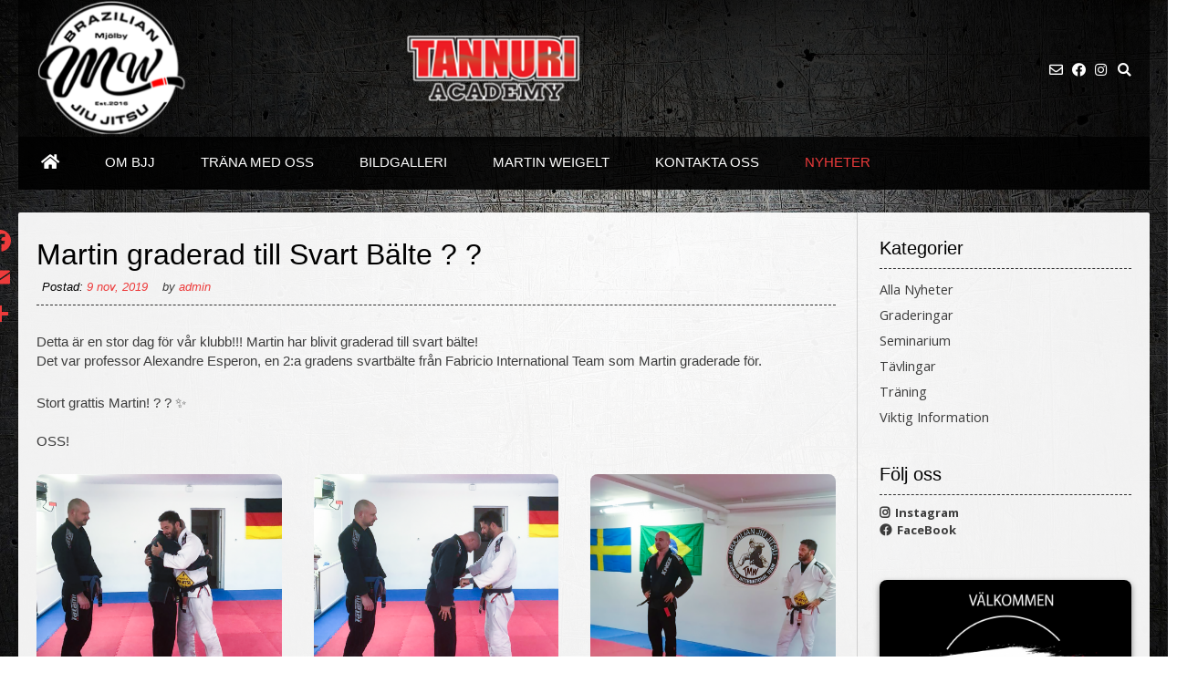

--- FILE ---
content_type: text/html; charset=UTF-8
request_url: https://www.mjolbybjj.se/martin-graderad-till-svart-balte-%F0%9F%99%8C-%F0%9F%8C%B9-%E2%9C%A8/
body_size: 20813
content:
<!DOCTYPE html> <!-- Sabino Premium -->
<html lang="sv-SE">
<head>
<meta charset="UTF-8">
<meta name="viewport" content="width=device-width, initial-scale=1">
<link rel="profile" href="http://gmpg.org/xfn/11">
<title>Martin graderad till Svart Bälte ? ? &#x2d; Mjölby BJJ</title>

<!-- The SEO Framework av Sybre Waaijer -->
<meta name="robots" content="max-snippet:-1,max-image-preview:standard,max-video-preview:-1" />
<meta name="description" content="Detta är en stor dag för vår klubb!!! Martin Weigelt, Mjölby BJJ, har blivit graderad till svart bälte för professor Alexandre Esperon från FIT." />
<meta property="og:image" content="https://www.mjolbybjj.se/wp-content/uploads/2020/11/Martin-Black-Belt-3-1.png" />
<meta property="og:image:width" content="903" />
<meta property="og:image:height" content="903" />
<meta property="og:image" content="https://www.mjolbybjj.se/wp-content/uploads/2020/11/Martin-Black-Belt-3-1-450x450.png" />
<meta property="og:image" content="https://www.mjolbybjj.se/wp-content/uploads/2020/11/Martin-Black-Belt-2-450x450.png" />
<meta property="og:image" content="https://www.mjolbybjj.se/wp-content/uploads/2020/11/Martin-Black-Belt-1-450x450.png" />
<meta property="og:locale" content="sv_SE" />
<meta property="og:type" content="article" />
<meta property="og:title" content="Martin graderad till Svart Bälte ? ?" />
<meta property="og:description" content="Detta är en stor dag för vår klubb!!! Martin Weigelt, Mjölby BJJ, har blivit graderad till svart bälte för professor Alexandre Esperon från FIT." />
<meta property="og:url" content="https://www.mjolbybjj.se/martin-graderad-till-svart-balte-%f0%9f%99%8c-%f0%9f%8c%b9-%e2%9c%a8/" />
<meta property="og:site_name" content="Mjölby BJJ" />
<meta property="og:updated_time" content="2020-11-09T06:36+00:00" />
<meta property="article:published_time" content="2019-11-09T22:25+00:00" />
<meta property="article:modified_time" content="2020-11-09T06:36+00:00" />
<meta name="twitter:card" content="summary_large_image" />
<meta name="twitter:title" content="Martin graderad till Svart Bälte ? ?" />
<meta name="twitter:description" content="Detta är en stor dag för vår klubb!!! Martin Weigelt, Mjölby BJJ, har blivit graderad till svart bälte för professor Alexandre Esperon från FIT." />
<meta name="twitter:image" content="https://www.mjolbybjj.se/wp-content/uploads/2020/11/Martin-Black-Belt-3-1.png" />
<meta name="twitter:image:width" content="903" />
<meta name="twitter:image:height" content="903" />
<link rel="canonical" href="https://www.mjolbybjj.se/martin-graderad-till-svart-balte-%f0%9f%99%8c-%f0%9f%8c%b9-%e2%9c%a8/" />
<script type="application/ld+json">{"@context":"https://schema.org","@type":"BreadcrumbList","itemListElement":[{"@type":"ListItem","position":1,"item":{"@id":"https://www.mjolbybjj.se/","name":"Mj\u00f6lby BJJ"}},{"@type":"ListItem","position":2,"item":{"@id":"https://www.mjolbybjj.se/category/alla-nyheter/","name":"Alla Nyheter"}},{"@type":"ListItem","position":3,"item":{"@id":"https://www.mjolbybjj.se/martin-graderad-till-svart-balte-%f0%9f%99%8c-%f0%9f%8c%b9-%e2%9c%a8/","name":"Martin graderad till Svart B\u00e4lte ? ?"}}]}</script>
<!-- / The SEO Framework av Sybre Waaijer | 10.56ms meta | 11.15ms boot -->

<link rel='dns-prefetch' href='//static.addtoany.com' />
<link rel='dns-prefetch' href='//fonts.googleapis.com' />
<link rel='dns-prefetch' href='//s.w.org' />
<link rel="alternate" type="application/rss+xml" title="Mjölby BJJ &raquo; flöde" href="https://www.mjolbybjj.se/feed/" />
<link rel="alternate" type="application/rss+xml" title="Mjölby BJJ &raquo; kommentarsflöde" href="https://www.mjolbybjj.se/comments/feed/" />
<link rel="alternate" type="application/rss+xml" title="Mjölby BJJ &raquo; Martin graderad till Svart Bälte ? ? kommentarsflöde" href="https://www.mjolbybjj.se/martin-graderad-till-svart-balte-%f0%9f%99%8c-%f0%9f%8c%b9-%e2%9c%a8/feed/" />
		<script type="text/javascript">
			window._wpemojiSettings = {"baseUrl":"https:\/\/s.w.org\/images\/core\/emoji\/13.1.0\/72x72\/","ext":".png","svgUrl":"https:\/\/s.w.org\/images\/core\/emoji\/13.1.0\/svg\/","svgExt":".svg","source":{"concatemoji":"https:\/\/www.mjolbybjj.se\/wp-includes\/js\/wp-emoji-release.min.js?ver=5.8"}};
			!function(e,a,t){var n,r,o,i=a.createElement("canvas"),p=i.getContext&&i.getContext("2d");function s(e,t){var a=String.fromCharCode;p.clearRect(0,0,i.width,i.height),p.fillText(a.apply(this,e),0,0);e=i.toDataURL();return p.clearRect(0,0,i.width,i.height),p.fillText(a.apply(this,t),0,0),e===i.toDataURL()}function c(e){var t=a.createElement("script");t.src=e,t.defer=t.type="text/javascript",a.getElementsByTagName("head")[0].appendChild(t)}for(o=Array("flag","emoji"),t.supports={everything:!0,everythingExceptFlag:!0},r=0;r<o.length;r++)t.supports[o[r]]=function(e){if(!p||!p.fillText)return!1;switch(p.textBaseline="top",p.font="600 32px Arial",e){case"flag":return s([127987,65039,8205,9895,65039],[127987,65039,8203,9895,65039])?!1:!s([55356,56826,55356,56819],[55356,56826,8203,55356,56819])&&!s([55356,57332,56128,56423,56128,56418,56128,56421,56128,56430,56128,56423,56128,56447],[55356,57332,8203,56128,56423,8203,56128,56418,8203,56128,56421,8203,56128,56430,8203,56128,56423,8203,56128,56447]);case"emoji":return!s([10084,65039,8205,55357,56613],[10084,65039,8203,55357,56613])}return!1}(o[r]),t.supports.everything=t.supports.everything&&t.supports[o[r]],"flag"!==o[r]&&(t.supports.everythingExceptFlag=t.supports.everythingExceptFlag&&t.supports[o[r]]);t.supports.everythingExceptFlag=t.supports.everythingExceptFlag&&!t.supports.flag,t.DOMReady=!1,t.readyCallback=function(){t.DOMReady=!0},t.supports.everything||(n=function(){t.readyCallback()},a.addEventListener?(a.addEventListener("DOMContentLoaded",n,!1),e.addEventListener("load",n,!1)):(e.attachEvent("onload",n),a.attachEvent("onreadystatechange",function(){"complete"===a.readyState&&t.readyCallback()})),(n=t.source||{}).concatemoji?c(n.concatemoji):n.wpemoji&&n.twemoji&&(c(n.twemoji),c(n.wpemoji)))}(window,document,window._wpemojiSettings);
		</script>
		<style type="text/css">
img.wp-smiley,
img.emoji {
	display: inline !important;
	border: none !important;
	box-shadow: none !important;
	height: 1em !important;
	width: 1em !important;
	margin: 0 .07em !important;
	vertical-align: -0.1em !important;
	background: none !important;
	padding: 0 !important;
}
</style>
	<link rel='stylesheet' id='wp-block-library-css'  href='https://www.mjolbybjj.se/wp-includes/css/dist/block-library/style.min.css?ver=5.8' type='text/css' media='all' />
<style id='wp-block-library-inline-css' type='text/css'>
.has-text-align-justify{text-align:justify;}
</style>
<link rel='stylesheet' id='mediaelement-css'  href='https://www.mjolbybjj.se/wp-includes/js/mediaelement/mediaelementplayer-legacy.min.css?ver=4.2.16' type='text/css' media='all' />
<link rel='stylesheet' id='wp-mediaelement-css'  href='https://www.mjolbybjj.se/wp-includes/js/mediaelement/wp-mediaelement.min.css?ver=5.8' type='text/css' media='all' />
<link rel='stylesheet' id='contact-form-7-css'  href='https://www.mjolbybjj.se/wp-content/plugins/contact-form-7/includes/css/styles.css?ver=5.5.6' type='text/css' media='all' />
<style id='extendify-gutenberg-patterns-and-templates-utilities-inline-css' type='text/css'>
.ext-absolute{position:absolute!important}.ext-relative{position:relative!important}.ext-top-base{top:var(--wp--style--block-gap,1.75rem)!important}.ext-top-lg{top:var(--extendify--spacing--large)!important}.ext--top-base{top:calc(var(--wp--style--block-gap, 1.75rem)*-1)!important}.ext--top-lg{top:calc(var(--extendify--spacing--large)*-1)!important}.ext-right-base{right:var(--wp--style--block-gap,1.75rem)!important}.ext-right-lg{right:var(--extendify--spacing--large)!important}.ext--right-base{right:calc(var(--wp--style--block-gap, 1.75rem)*-1)!important}.ext--right-lg{right:calc(var(--extendify--spacing--large)*-1)!important}.ext-bottom-base{bottom:var(--wp--style--block-gap,1.75rem)!important}.ext-bottom-lg{bottom:var(--extendify--spacing--large)!important}.ext--bottom-base{bottom:calc(var(--wp--style--block-gap, 1.75rem)*-1)!important}.ext--bottom-lg{bottom:calc(var(--extendify--spacing--large)*-1)!important}.ext-left-base{left:var(--wp--style--block-gap,1.75rem)!important}.ext-left-lg{left:var(--extendify--spacing--large)!important}.ext--left-base{left:calc(var(--wp--style--block-gap, 1.75rem)*-1)!important}.ext--left-lg{left:calc(var(--extendify--spacing--large)*-1)!important}.ext-order-1{order:1!important}.ext-order-2{order:2!important}.ext-col-auto{grid-column:auto!important}.ext-col-span-1{grid-column:span 1/span 1!important}.ext-col-span-2{grid-column:span 2/span 2!important}.ext-col-span-3{grid-column:span 3/span 3!important}.ext-col-span-4{grid-column:span 4/span 4!important}.ext-col-span-5{grid-column:span 5/span 5!important}.ext-col-span-6{grid-column:span 6/span 6!important}.ext-col-span-7{grid-column:span 7/span 7!important}.ext-col-span-8{grid-column:span 8/span 8!important}.ext-col-span-9{grid-column:span 9/span 9!important}.ext-col-span-10{grid-column:span 10/span 10!important}.ext-col-span-11{grid-column:span 11/span 11!important}.ext-col-span-12{grid-column:span 12/span 12!important}.ext-col-span-full{grid-column:1/-1!important}.ext-col-start-1{grid-column-start:1!important}.ext-col-start-2{grid-column-start:2!important}.ext-col-start-3{grid-column-start:3!important}.ext-col-start-4{grid-column-start:4!important}.ext-col-start-5{grid-column-start:5!important}.ext-col-start-6{grid-column-start:6!important}.ext-col-start-7{grid-column-start:7!important}.ext-col-start-8{grid-column-start:8!important}.ext-col-start-9{grid-column-start:9!important}.ext-col-start-10{grid-column-start:10!important}.ext-col-start-11{grid-column-start:11!important}.ext-col-start-12{grid-column-start:12!important}.ext-col-start-13{grid-column-start:13!important}.ext-col-start-auto{grid-column-start:auto!important}.ext-col-end-1{grid-column-end:1!important}.ext-col-end-2{grid-column-end:2!important}.ext-col-end-3{grid-column-end:3!important}.ext-col-end-4{grid-column-end:4!important}.ext-col-end-5{grid-column-end:5!important}.ext-col-end-6{grid-column-end:6!important}.ext-col-end-7{grid-column-end:7!important}.ext-col-end-8{grid-column-end:8!important}.ext-col-end-9{grid-column-end:9!important}.ext-col-end-10{grid-column-end:10!important}.ext-col-end-11{grid-column-end:11!important}.ext-col-end-12{grid-column-end:12!important}.ext-col-end-13{grid-column-end:13!important}.ext-col-end-auto{grid-column-end:auto!important}.ext-row-auto{grid-row:auto!important}.ext-row-span-1{grid-row:span 1/span 1!important}.ext-row-span-2{grid-row:span 2/span 2!important}.ext-row-span-3{grid-row:span 3/span 3!important}.ext-row-span-4{grid-row:span 4/span 4!important}.ext-row-span-5{grid-row:span 5/span 5!important}.ext-row-span-6{grid-row:span 6/span 6!important}.ext-row-span-full{grid-row:1/-1!important}.ext-row-start-1{grid-row-start:1!important}.ext-row-start-2{grid-row-start:2!important}.ext-row-start-3{grid-row-start:3!important}.ext-row-start-4{grid-row-start:4!important}.ext-row-start-5{grid-row-start:5!important}.ext-row-start-6{grid-row-start:6!important}.ext-row-start-7{grid-row-start:7!important}.ext-row-start-auto{grid-row-start:auto!important}.ext-row-end-1{grid-row-end:1!important}.ext-row-end-2{grid-row-end:2!important}.ext-row-end-3{grid-row-end:3!important}.ext-row-end-4{grid-row-end:4!important}.ext-row-end-5{grid-row-end:5!important}.ext-row-end-6{grid-row-end:6!important}.ext-row-end-7{grid-row-end:7!important}.ext-row-end-auto{grid-row-end:auto!important}.ext-m-0:not([style*=margin]){margin:0!important}.ext-m-auto:not([style*=margin]){margin:auto!important}.ext-m-base:not([style*=margin]){margin:var(--wp--style--block-gap,1.75rem)!important}.ext-m-lg:not([style*=margin]){margin:var(--extendify--spacing--large)!important}.ext--m-base:not([style*=margin]){margin:calc(var(--wp--style--block-gap, 1.75rem)*-1)!important}.ext--m-lg:not([style*=margin]){margin:calc(var(--extendify--spacing--large)*-1)!important}.ext-mx-0:not([style*=margin]){margin-left:0!important;margin-right:0!important}.ext-mx-auto:not([style*=margin]){margin-left:auto!important;margin-right:auto!important}.ext-mx-base:not([style*=margin]){margin-left:var(--wp--style--block-gap,1.75rem)!important;margin-right:var(--wp--style--block-gap,1.75rem)!important}.ext-mx-lg:not([style*=margin]){margin-left:var(--extendify--spacing--large)!important;margin-right:var(--extendify--spacing--large)!important}.ext--mx-base:not([style*=margin]){margin-left:calc(var(--wp--style--block-gap, 1.75rem)*-1)!important;margin-right:calc(var(--wp--style--block-gap, 1.75rem)*-1)!important}.ext--mx-lg:not([style*=margin]){margin-left:calc(var(--extendify--spacing--large)*-1)!important;margin-right:calc(var(--extendify--spacing--large)*-1)!important}.ext-my-0:not([style*=margin]){margin-bottom:0!important;margin-top:0!important}.ext-my-auto:not([style*=margin]){margin-bottom:auto!important;margin-top:auto!important}.ext-my-base:not([style*=margin]){margin-bottom:var(--wp--style--block-gap,1.75rem)!important;margin-top:var(--wp--style--block-gap,1.75rem)!important}.ext-my-lg:not([style*=margin]){margin-bottom:var(--extendify--spacing--large)!important;margin-top:var(--extendify--spacing--large)!important}.ext--my-base:not([style*=margin]){margin-bottom:calc(var(--wp--style--block-gap, 1.75rem)*-1)!important;margin-top:calc(var(--wp--style--block-gap, 1.75rem)*-1)!important}.ext--my-lg:not([style*=margin]){margin-bottom:calc(var(--extendify--spacing--large)*-1)!important;margin-top:calc(var(--extendify--spacing--large)*-1)!important}.ext-mt-0:not([style*=margin]){margin-top:0!important}.ext-mt-auto:not([style*=margin]){margin-top:auto!important}.ext-mt-base:not([style*=margin]){margin-top:var(--wp--style--block-gap,1.75rem)!important}.ext-mt-lg:not([style*=margin]){margin-top:var(--extendify--spacing--large)!important}.ext--mt-base:not([style*=margin]){margin-top:calc(var(--wp--style--block-gap, 1.75rem)*-1)!important}.ext--mt-lg:not([style*=margin]){margin-top:calc(var(--extendify--spacing--large)*-1)!important}.ext-mr-0:not([style*=margin]){margin-right:0!important}.ext-mr-auto:not([style*=margin]){margin-right:auto!important}.ext-mr-base:not([style*=margin]){margin-right:var(--wp--style--block-gap,1.75rem)!important}.ext-mr-lg:not([style*=margin]){margin-right:var(--extendify--spacing--large)!important}.ext--mr-base:not([style*=margin]){margin-right:calc(var(--wp--style--block-gap, 1.75rem)*-1)!important}.ext--mr-lg:not([style*=margin]){margin-right:calc(var(--extendify--spacing--large)*-1)!important}.ext-mb-0:not([style*=margin]){margin-bottom:0!important}.ext-mb-auto:not([style*=margin]){margin-bottom:auto!important}.ext-mb-base:not([style*=margin]){margin-bottom:var(--wp--style--block-gap,1.75rem)!important}.ext-mb-lg:not([style*=margin]){margin-bottom:var(--extendify--spacing--large)!important}.ext--mb-base:not([style*=margin]){margin-bottom:calc(var(--wp--style--block-gap, 1.75rem)*-1)!important}.ext--mb-lg:not([style*=margin]){margin-bottom:calc(var(--extendify--spacing--large)*-1)!important}.ext-ml-0:not([style*=margin]){margin-left:0!important}.ext-ml-auto:not([style*=margin]){margin-left:auto!important}.ext-ml-base:not([style*=margin]){margin-left:var(--wp--style--block-gap,1.75rem)!important}.ext-ml-lg:not([style*=margin]){margin-left:var(--extendify--spacing--large)!important}.ext--ml-base:not([style*=margin]){margin-left:calc(var(--wp--style--block-gap, 1.75rem)*-1)!important}.ext--ml-lg:not([style*=margin]){margin-left:calc(var(--extendify--spacing--large)*-1)!important}.ext-block{display:block!important}.ext-inline-block{display:inline-block!important}.ext-inline{display:inline!important}.ext-flex{display:flex!important}.ext-inline-flex{display:inline-flex!important}.ext-grid{display:grid!important}.ext-inline-grid{display:inline-grid!important}.ext-hidden{display:none!important}.ext-w-auto{width:auto!important}.ext-w-full{width:100%!important}.ext-max-w-full{max-width:100%!important}.ext-flex-1{flex:1 1 0%!important}.ext-flex-auto{flex:1 1 auto!important}.ext-flex-initial{flex:0 1 auto!important}.ext-flex-none{flex:none!important}.ext-flex-shrink-0{flex-shrink:0!important}.ext-flex-shrink{flex-shrink:1!important}.ext-flex-grow-0{flex-grow:0!important}.ext-flex-grow{flex-grow:1!important}.ext-list-none{list-style-type:none!important}.ext-grid-cols-1{grid-template-columns:repeat(1,minmax(0,1fr))!important}.ext-grid-cols-2{grid-template-columns:repeat(2,minmax(0,1fr))!important}.ext-grid-cols-3{grid-template-columns:repeat(3,minmax(0,1fr))!important}.ext-grid-cols-4{grid-template-columns:repeat(4,minmax(0,1fr))!important}.ext-grid-cols-5{grid-template-columns:repeat(5,minmax(0,1fr))!important}.ext-grid-cols-6{grid-template-columns:repeat(6,minmax(0,1fr))!important}.ext-grid-cols-7{grid-template-columns:repeat(7,minmax(0,1fr))!important}.ext-grid-cols-8{grid-template-columns:repeat(8,minmax(0,1fr))!important}.ext-grid-cols-9{grid-template-columns:repeat(9,minmax(0,1fr))!important}.ext-grid-cols-10{grid-template-columns:repeat(10,minmax(0,1fr))!important}.ext-grid-cols-11{grid-template-columns:repeat(11,minmax(0,1fr))!important}.ext-grid-cols-12{grid-template-columns:repeat(12,minmax(0,1fr))!important}.ext-grid-cols-none{grid-template-columns:none!important}.ext-grid-rows-1{grid-template-rows:repeat(1,minmax(0,1fr))!important}.ext-grid-rows-2{grid-template-rows:repeat(2,minmax(0,1fr))!important}.ext-grid-rows-3{grid-template-rows:repeat(3,minmax(0,1fr))!important}.ext-grid-rows-4{grid-template-rows:repeat(4,minmax(0,1fr))!important}.ext-grid-rows-5{grid-template-rows:repeat(5,minmax(0,1fr))!important}.ext-grid-rows-6{grid-template-rows:repeat(6,minmax(0,1fr))!important}.ext-grid-rows-none{grid-template-rows:none!important}.ext-flex-row{flex-direction:row!important}.ext-flex-row-reverse{flex-direction:row-reverse!important}.ext-flex-col{flex-direction:column!important}.ext-flex-col-reverse{flex-direction:column-reverse!important}.ext-flex-wrap{flex-wrap:wrap!important}.ext-flex-wrap-reverse{flex-wrap:wrap-reverse!important}.ext-flex-nowrap{flex-wrap:nowrap!important}.ext-items-start{align-items:flex-start!important}.ext-items-end{align-items:flex-end!important}.ext-items-center{align-items:center!important}.ext-items-baseline{align-items:baseline!important}.ext-items-stretch{align-items:stretch!important}.ext-justify-start{justify-content:flex-start!important}.ext-justify-end{justify-content:flex-end!important}.ext-justify-center{justify-content:center!important}.ext-justify-between{justify-content:space-between!important}.ext-justify-around{justify-content:space-around!important}.ext-justify-evenly{justify-content:space-evenly!important}.ext-justify-items-start{justify-items:start!important}.ext-justify-items-end{justify-items:end!important}.ext-justify-items-center{justify-items:center!important}.ext-justify-items-stretch{justify-items:stretch!important}.ext-gap-0{gap:0!important}.ext-gap-base{gap:var(--wp--style--block-gap,1.75rem)!important}.ext-gap-lg{gap:var(--extendify--spacing--large)!important}.ext-gap-x-0{-moz-column-gap:0!important;column-gap:0!important}.ext-gap-x-base{-moz-column-gap:var(--wp--style--block-gap,1.75rem)!important;column-gap:var(--wp--style--block-gap,1.75rem)!important}.ext-gap-x-lg{-moz-column-gap:var(--extendify--spacing--large)!important;column-gap:var(--extendify--spacing--large)!important}.ext-gap-y-0{row-gap:0!important}.ext-gap-y-base{row-gap:var(--wp--style--block-gap,1.75rem)!important}.ext-gap-y-lg{row-gap:var(--extendify--spacing--large)!important}.ext-justify-self-auto{justify-self:auto!important}.ext-justify-self-start{justify-self:start!important}.ext-justify-self-end{justify-self:end!important}.ext-justify-self-center{justify-self:center!important}.ext-justify-self-stretch{justify-self:stretch!important}.ext-rounded-none{border-radius:0!important}.ext-rounded-full{border-radius:9999px!important}.ext-rounded-t-none{border-top-left-radius:0!important;border-top-right-radius:0!important}.ext-rounded-t-full{border-top-left-radius:9999px!important;border-top-right-radius:9999px!important}.ext-rounded-r-none{border-bottom-right-radius:0!important;border-top-right-radius:0!important}.ext-rounded-r-full{border-bottom-right-radius:9999px!important;border-top-right-radius:9999px!important}.ext-rounded-b-none{border-bottom-left-radius:0!important;border-bottom-right-radius:0!important}.ext-rounded-b-full{border-bottom-left-radius:9999px!important;border-bottom-right-radius:9999px!important}.ext-rounded-l-none{border-bottom-left-radius:0!important;border-top-left-radius:0!important}.ext-rounded-l-full{border-bottom-left-radius:9999px!important;border-top-left-radius:9999px!important}.ext-rounded-tl-none{border-top-left-radius:0!important}.ext-rounded-tl-full{border-top-left-radius:9999px!important}.ext-rounded-tr-none{border-top-right-radius:0!important}.ext-rounded-tr-full{border-top-right-radius:9999px!important}.ext-rounded-br-none{border-bottom-right-radius:0!important}.ext-rounded-br-full{border-bottom-right-radius:9999px!important}.ext-rounded-bl-none{border-bottom-left-radius:0!important}.ext-rounded-bl-full{border-bottom-left-radius:9999px!important}.ext-border-0{border-width:0!important}.ext-border-t-0{border-top-width:0!important}.ext-border-r-0{border-right-width:0!important}.ext-border-b-0{border-bottom-width:0!important}.ext-border-l-0{border-left-width:0!important}.ext-p-0:not([style*=padding]){padding:0!important}.ext-p-base:not([style*=padding]){padding:var(--wp--style--block-gap,1.75rem)!important}.ext-p-lg:not([style*=padding]){padding:var(--extendify--spacing--large)!important}.ext-px-0:not([style*=padding]){padding-left:0!important;padding-right:0!important}.ext-px-base:not([style*=padding]){padding-left:var(--wp--style--block-gap,1.75rem)!important;padding-right:var(--wp--style--block-gap,1.75rem)!important}.ext-px-lg:not([style*=padding]){padding-left:var(--extendify--spacing--large)!important;padding-right:var(--extendify--spacing--large)!important}.ext-py-0:not([style*=padding]){padding-bottom:0!important;padding-top:0!important}.ext-py-base:not([style*=padding]){padding-bottom:var(--wp--style--block-gap,1.75rem)!important;padding-top:var(--wp--style--block-gap,1.75rem)!important}.ext-py-lg:not([style*=padding]){padding-bottom:var(--extendify--spacing--large)!important;padding-top:var(--extendify--spacing--large)!important}.ext-pt-0:not([style*=padding]){padding-top:0!important}.ext-pt-base:not([style*=padding]){padding-top:var(--wp--style--block-gap,1.75rem)!important}.ext-pt-lg:not([style*=padding]){padding-top:var(--extendify--spacing--large)!important}.ext-pr-0:not([style*=padding]){padding-right:0!important}.ext-pr-base:not([style*=padding]){padding-right:var(--wp--style--block-gap,1.75rem)!important}.ext-pr-lg:not([style*=padding]){padding-right:var(--extendify--spacing--large)!important}.ext-pb-0:not([style*=padding]){padding-bottom:0!important}.ext-pb-base:not([style*=padding]){padding-bottom:var(--wp--style--block-gap,1.75rem)!important}.ext-pb-lg:not([style*=padding]){padding-bottom:var(--extendify--spacing--large)!important}.ext-pl-0:not([style*=padding]){padding-left:0!important}.ext-pl-base:not([style*=padding]){padding-left:var(--wp--style--block-gap,1.75rem)!important}.ext-pl-lg:not([style*=padding]){padding-left:var(--extendify--spacing--large)!important}.ext-text-left{text-align:left!important}.ext-text-center{text-align:center!important}.ext-text-right{text-align:right!important}.ext-leading-none{line-height:1!important}.ext-leading-tight{line-height:1.25!important}.ext-leading-snug{line-height:1.375!important}.ext-leading-normal{line-height:1.5!important}.ext-leading-relaxed{line-height:1.625!important}.ext-leading-loose{line-height:2!important}.clip-path--rhombus img{-webkit-clip-path:polygon(15% 6%,80% 29%,84% 93%,23% 69%);clip-path:polygon(15% 6%,80% 29%,84% 93%,23% 69%)}.clip-path--diamond img{-webkit-clip-path:polygon(5% 29%,60% 2%,91% 64%,36% 89%);clip-path:polygon(5% 29%,60% 2%,91% 64%,36% 89%)}.clip-path--rhombus-alt img{-webkit-clip-path:polygon(14% 9%,85% 24%,91% 89%,19% 76%);clip-path:polygon(14% 9%,85% 24%,91% 89%,19% 76%)}.wp-block-columns[class*=fullwidth-cols]{margin-bottom:unset}.wp-block-column.editor\:pointer-events-none{margin-bottom:0!important;margin-top:0!important}.is-root-container.block-editor-block-list__layout>[data-align=full]:not(:first-of-type)>.wp-block-column.editor\:pointer-events-none,.is-root-container.block-editor-block-list__layout>[data-align=wide]>.wp-block-column.editor\:pointer-events-none{margin-top:calc(var(--wp--style--block-gap, 28px)*-1)!important}.ext .wp-block-columns .wp-block-column[style*=padding]{padding-left:0!important;padding-right:0!important}.ext .wp-block-columns+.wp-block-columns:not([class*=mt-]):not([class*=my-]):not([style*=margin]){margin-top:0!important}[class*=fullwidth-cols] .wp-block-column:first-child,[class*=fullwidth-cols] .wp-block-group:first-child{margin-top:0}[class*=fullwidth-cols] .wp-block-column:last-child,[class*=fullwidth-cols] .wp-block-group:last-child{margin-bottom:0}[class*=fullwidth-cols] .wp-block-column:first-child>*,[class*=fullwidth-cols] .wp-block-column>:first-child{margin-top:0}.ext .is-not-stacked-on-mobile .wp-block-column,[class*=fullwidth-cols] .wp-block-column>:last-child{margin-bottom:0}.wp-block-columns[class*=fullwidth-cols]:not(.is-not-stacked-on-mobile)>.wp-block-column:not(:last-child){margin-bottom:var(--wp--style--block-gap,1.75rem)}@media (min-width:782px){.wp-block-columns[class*=fullwidth-cols]:not(.is-not-stacked-on-mobile)>.wp-block-column:not(:last-child){margin-bottom:0}}.wp-block-columns[class*=fullwidth-cols].is-not-stacked-on-mobile>.wp-block-column{margin-bottom:0!important}@media (min-width:600px) and (max-width:781px){.wp-block-columns[class*=fullwidth-cols]:not(.is-not-stacked-on-mobile)>.wp-block-column:nth-child(2n){margin-left:var(--wp--style--block-gap,2em)}}@media (max-width:781px){.tablet\:fullwidth-cols.wp-block-columns:not(.is-not-stacked-on-mobile){flex-wrap:wrap}.tablet\:fullwidth-cols.wp-block-columns:not(.is-not-stacked-on-mobile)>.wp-block-column,.tablet\:fullwidth-cols.wp-block-columns:not(.is-not-stacked-on-mobile)>.wp-block-column:not([style*=margin]){margin-left:0!important}.tablet\:fullwidth-cols.wp-block-columns:not(.is-not-stacked-on-mobile)>.wp-block-column{flex-basis:100%!important}}@media (max-width:1079px){.desktop\:fullwidth-cols.wp-block-columns:not(.is-not-stacked-on-mobile){flex-wrap:wrap}.desktop\:fullwidth-cols.wp-block-columns:not(.is-not-stacked-on-mobile)>.wp-block-column,.desktop\:fullwidth-cols.wp-block-columns:not(.is-not-stacked-on-mobile)>.wp-block-column:not([style*=margin]){margin-left:0!important}.desktop\:fullwidth-cols.wp-block-columns:not(.is-not-stacked-on-mobile)>.wp-block-column{flex-basis:100%!important}.desktop\:fullwidth-cols.wp-block-columns:not(.is-not-stacked-on-mobile)>.wp-block-column:not(:last-child){margin-bottom:var(--wp--style--block-gap,1.75rem)!important}}.direction-rtl{direction:rtl}.direction-ltr{direction:ltr}.is-style-inline-list{padding-left:0!important}.is-style-inline-list li{list-style-type:none!important}@media (min-width:782px){.is-style-inline-list li{display:inline!important;margin-right:var(--wp--style--block-gap,1.75rem)!important}}@media (min-width:782px){.is-style-inline-list li:first-child{margin-left:0!important}}@media (min-width:782px){.is-style-inline-list li:last-child{margin-right:0!important}}.bring-to-front{position:relative;z-index:10}.text-stroke{-webkit-text-stroke-color:var(--wp--preset--color--background)}.text-stroke,.text-stroke--primary{-webkit-text-stroke-width:var(
        --wp--custom--typography--text-stroke-width,2px
    )}.text-stroke--primary{-webkit-text-stroke-color:var(--wp--preset--color--primary)}.text-stroke--secondary{-webkit-text-stroke-width:var(
        --wp--custom--typography--text-stroke-width,2px
    );-webkit-text-stroke-color:var(--wp--preset--color--secondary)}.editor\:no-caption .block-editor-rich-text__editable{display:none!important}.editor\:no-inserter .wp-block-column:not(.is-selected)>.block-list-appender,.editor\:no-inserter .wp-block-cover__inner-container>.block-list-appender,.editor\:no-inserter .wp-block-group__inner-container>.block-list-appender,.editor\:no-inserter>.block-list-appender{display:none}.editor\:no-resize .components-resizable-box__handle,.editor\:no-resize .components-resizable-box__handle:after,.editor\:no-resize .components-resizable-box__side-handle:before{display:none;pointer-events:none}.editor\:no-resize .components-resizable-box__container{display:block}.editor\:pointer-events-none{pointer-events:none}.is-style-angled{justify-content:flex-end}.ext .is-style-angled>[class*=_inner-container],.is-style-angled{align-items:center}.is-style-angled .wp-block-cover__image-background,.is-style-angled .wp-block-cover__video-background{-webkit-clip-path:polygon(0 0,30% 0,50% 100%,0 100%);clip-path:polygon(0 0,30% 0,50% 100%,0 100%);z-index:1}@media (min-width:782px){.is-style-angled .wp-block-cover__image-background,.is-style-angled .wp-block-cover__video-background{-webkit-clip-path:polygon(0 0,55% 0,65% 100%,0 100%);clip-path:polygon(0 0,55% 0,65% 100%,0 100%)}}.has-foreground-color{color:var(--wp--preset--color--foreground,#000)!important}.has-foreground-background-color{background-color:var(--wp--preset--color--foreground,#000)!important}.has-background-color{color:var(--wp--preset--color--background,#fff)!important}.has-background-background-color{background-color:var(--wp--preset--color--background,#fff)!important}.has-primary-color{color:var(--wp--preset--color--primary,#4b5563)!important}.has-primary-background-color{background-color:var(--wp--preset--color--primary,#4b5563)!important}.has-secondary-color{color:var(--wp--preset--color--secondary,#9ca3af)!important}.has-secondary-background-color{background-color:var(--wp--preset--color--secondary,#9ca3af)!important}.ext.has-text-color h1,.ext.has-text-color h2,.ext.has-text-color h3,.ext.has-text-color h4,.ext.has-text-color h5,.ext.has-text-color h6,.ext.has-text-color p{color:currentColor}.has-white-color{color:var(--wp--preset--color--white,#fff)!important}.has-black-color{color:var(--wp--preset--color--black,#000)!important}.has-ext-foreground-background-color{background-color:var(
        --wp--preset--color--foreground,var(--wp--preset--color--black,#000)
    )!important}.has-ext-primary-background-color{background-color:var(
        --wp--preset--color--primary,var(--wp--preset--color--cyan-bluish-gray,#000)
    )!important}.wp-block-button__link.has-black-background-color{border-color:var(--wp--preset--color--black,#000)}.wp-block-button__link.has-white-background-color{border-color:var(--wp--preset--color--white,#fff)}.has-ext-small-font-size{font-size:var(--wp--preset--font-size--ext-small)!important}.has-ext-medium-font-size{font-size:var(--wp--preset--font-size--ext-medium)!important}.has-ext-large-font-size{font-size:var(--wp--preset--font-size--ext-large)!important;line-height:1.2}.has-ext-x-large-font-size{font-size:var(--wp--preset--font-size--ext-x-large)!important;line-height:1}.has-ext-xx-large-font-size{font-size:var(--wp--preset--font-size--ext-xx-large)!important;line-height:1}.has-ext-x-large-font-size:not([style*=line-height]),.has-ext-xx-large-font-size:not([style*=line-height]){line-height:1.1}.ext .wp-block-group>*{margin-bottom:0;margin-top:0}.ext .wp-block-group>*+*{margin-bottom:0}.ext .wp-block-group>*+*,.ext h2{margin-top:var(--wp--style--block-gap,1.75rem)}.ext h2{margin-bottom:var(--wp--style--block-gap,1.75rem)}.has-ext-x-large-font-size+h3,.has-ext-x-large-font-size+p{margin-top:.5rem}.ext .wp-block-buttons>.wp-block-button.wp-block-button__width-25{min-width:12rem;width:calc(25% - var(--wp--style--block-gap, .5em)*.75)}.ext .ext-grid>[class*=_inner-container]{display:grid}.ext>[class*=_inner-container]>.ext-grid:not([class*=columns]),.ext>[class*=_inner-container]>.wp-block>.ext-grid:not([class*=columns]){display:initial!important}.ext .ext-grid-cols-1>[class*=_inner-container]{grid-template-columns:repeat(1,minmax(0,1fr))!important}.ext .ext-grid-cols-2>[class*=_inner-container]{grid-template-columns:repeat(2,minmax(0,1fr))!important}.ext .ext-grid-cols-3>[class*=_inner-container]{grid-template-columns:repeat(3,minmax(0,1fr))!important}.ext .ext-grid-cols-4>[class*=_inner-container]{grid-template-columns:repeat(4,minmax(0,1fr))!important}.ext .ext-grid-cols-5>[class*=_inner-container]{grid-template-columns:repeat(5,minmax(0,1fr))!important}.ext .ext-grid-cols-6>[class*=_inner-container]{grid-template-columns:repeat(6,minmax(0,1fr))!important}.ext .ext-grid-cols-7>[class*=_inner-container]{grid-template-columns:repeat(7,minmax(0,1fr))!important}.ext .ext-grid-cols-8>[class*=_inner-container]{grid-template-columns:repeat(8,minmax(0,1fr))!important}.ext .ext-grid-cols-9>[class*=_inner-container]{grid-template-columns:repeat(9,minmax(0,1fr))!important}.ext .ext-grid-cols-10>[class*=_inner-container]{grid-template-columns:repeat(10,minmax(0,1fr))!important}.ext .ext-grid-cols-11>[class*=_inner-container]{grid-template-columns:repeat(11,minmax(0,1fr))!important}.ext .ext-grid-cols-12>[class*=_inner-container]{grid-template-columns:repeat(12,minmax(0,1fr))!important}.ext .ext-grid-cols-13>[class*=_inner-container]{grid-template-columns:repeat(13,minmax(0,1fr))!important}.ext .ext-grid-cols-none>[class*=_inner-container]{grid-template-columns:none!important}.ext .ext-grid-rows-1>[class*=_inner-container]{grid-template-rows:repeat(1,minmax(0,1fr))!important}.ext .ext-grid-rows-2>[class*=_inner-container]{grid-template-rows:repeat(2,minmax(0,1fr))!important}.ext .ext-grid-rows-3>[class*=_inner-container]{grid-template-rows:repeat(3,minmax(0,1fr))!important}.ext .ext-grid-rows-4>[class*=_inner-container]{grid-template-rows:repeat(4,minmax(0,1fr))!important}.ext .ext-grid-rows-5>[class*=_inner-container]{grid-template-rows:repeat(5,minmax(0,1fr))!important}.ext .ext-grid-rows-6>[class*=_inner-container]{grid-template-rows:repeat(6,minmax(0,1fr))!important}.ext .ext-grid-rows-none>[class*=_inner-container]{grid-template-rows:none!important}.ext .ext-items-start>[class*=_inner-container]{align-items:flex-start!important}.ext .ext-items-end>[class*=_inner-container]{align-items:flex-end!important}.ext .ext-items-center>[class*=_inner-container]{align-items:center!important}.ext .ext-items-baseline>[class*=_inner-container]{align-items:baseline!important}.ext .ext-items-stretch>[class*=_inner-container]{align-items:stretch!important}.ext.wp-block-group>:last-child{margin-bottom:0}.ext .wp-block-group__inner-container{padding:0!important}.ext.has-background{padding-left:var(--wp--style--block-gap,1.75rem);padding-right:var(--wp--style--block-gap,1.75rem)}.ext [class*=inner-container]>.alignwide [class*=inner-container],.ext [class*=inner-container]>[data-align=wide] [class*=inner-container]{max-width:var(--responsive--alignwide-width,120rem)}.ext [class*=inner-container]>.alignwide [class*=inner-container]>*,.ext [class*=inner-container]>[data-align=wide] [class*=inner-container]>*{max-width:100%!important}.ext .wp-block-image{position:relative;text-align:center}.ext .wp-block-image img{display:inline-block;vertical-align:middle}body{--extendify--spacing--large:var(
        --wp--custom--spacing--large,clamp(2em,8vw,8em)
    );--wp--preset--font-size--ext-small:1rem;--wp--preset--font-size--ext-medium:1.125rem;--wp--preset--font-size--ext-large:clamp(1.65rem,3.5vw,2.15rem);--wp--preset--font-size--ext-x-large:clamp(3rem,6vw,4.75rem);--wp--preset--font-size--ext-xx-large:clamp(3.25rem,7.5vw,5.75rem);--wp--preset--color--black:#000;--wp--preset--color--white:#fff}.ext *{box-sizing:border-box}.block-editor-block-preview__content-iframe .ext [data-type="core/spacer"] .components-resizable-box__container{background:transparent!important}.block-editor-block-preview__content-iframe .ext [data-type="core/spacer"] .block-library-spacer__resize-container:before{display:none!important}.ext .wp-block-group__inner-container figure.wp-block-gallery.alignfull{margin-bottom:unset;margin-top:unset}.ext .alignwide{margin-left:auto!important;margin-right:auto!important}.is-root-container.block-editor-block-list__layout>[data-align=full]:not(:first-of-type)>.ext-my-0,.is-root-container.block-editor-block-list__layout>[data-align=wide]>.ext-my-0:not([style*=margin]){margin-top:calc(var(--wp--style--block-gap, 28px)*-1)!important}.block-editor-block-preview__content-iframe .preview\:min-h-50{min-height:50vw!important}.block-editor-block-preview__content-iframe .preview\:min-h-60{min-height:60vw!important}.block-editor-block-preview__content-iframe .preview\:min-h-70{min-height:70vw!important}.block-editor-block-preview__content-iframe .preview\:min-h-80{min-height:80vw!important}.block-editor-block-preview__content-iframe .preview\:min-h-100{min-height:100vw!important}.ext-mr-0.alignfull:not([style*=margin]):not([style*=margin]){margin-right:0!important}.ext-ml-0:not([style*=margin]):not([style*=margin]){margin-left:0!important}.is-root-container .wp-block[data-align=full]>.ext-mx-0:not([style*=margin]):not([style*=margin]){margin-left:calc(var(--wp--custom--spacing--outer, 0)*1)!important;margin-right:calc(var(--wp--custom--spacing--outer, 0)*1)!important;overflow:hidden;width:unset}@media (min-width:782px){.tablet\:ext-absolute{position:absolute!important}.tablet\:ext-relative{position:relative!important}.tablet\:ext-top-base{top:var(--wp--style--block-gap,1.75rem)!important}.tablet\:ext-top-lg{top:var(--extendify--spacing--large)!important}.tablet\:ext--top-base{top:calc(var(--wp--style--block-gap, 1.75rem)*-1)!important}.tablet\:ext--top-lg{top:calc(var(--extendify--spacing--large)*-1)!important}.tablet\:ext-right-base{right:var(--wp--style--block-gap,1.75rem)!important}.tablet\:ext-right-lg{right:var(--extendify--spacing--large)!important}.tablet\:ext--right-base{right:calc(var(--wp--style--block-gap, 1.75rem)*-1)!important}.tablet\:ext--right-lg{right:calc(var(--extendify--spacing--large)*-1)!important}.tablet\:ext-bottom-base{bottom:var(--wp--style--block-gap,1.75rem)!important}.tablet\:ext-bottom-lg{bottom:var(--extendify--spacing--large)!important}.tablet\:ext--bottom-base{bottom:calc(var(--wp--style--block-gap, 1.75rem)*-1)!important}.tablet\:ext--bottom-lg{bottom:calc(var(--extendify--spacing--large)*-1)!important}.tablet\:ext-left-base{left:var(--wp--style--block-gap,1.75rem)!important}.tablet\:ext-left-lg{left:var(--extendify--spacing--large)!important}.tablet\:ext--left-base{left:calc(var(--wp--style--block-gap, 1.75rem)*-1)!important}.tablet\:ext--left-lg{left:calc(var(--extendify--spacing--large)*-1)!important}.tablet\:ext-order-1{order:1!important}.tablet\:ext-order-2{order:2!important}.tablet\:ext-m-0:not([style*=margin]){margin:0!important}.tablet\:ext-m-auto:not([style*=margin]){margin:auto!important}.tablet\:ext-m-base:not([style*=margin]){margin:var(--wp--style--block-gap,1.75rem)!important}.tablet\:ext-m-lg:not([style*=margin]){margin:var(--extendify--spacing--large)!important}.tablet\:ext--m-base:not([style*=margin]){margin:calc(var(--wp--style--block-gap, 1.75rem)*-1)!important}.tablet\:ext--m-lg:not([style*=margin]){margin:calc(var(--extendify--spacing--large)*-1)!important}.tablet\:ext-mx-0:not([style*=margin]){margin-left:0!important;margin-right:0!important}.tablet\:ext-mx-auto:not([style*=margin]){margin-left:auto!important;margin-right:auto!important}.tablet\:ext-mx-base:not([style*=margin]){margin-left:var(--wp--style--block-gap,1.75rem)!important;margin-right:var(--wp--style--block-gap,1.75rem)!important}.tablet\:ext-mx-lg:not([style*=margin]){margin-left:var(--extendify--spacing--large)!important;margin-right:var(--extendify--spacing--large)!important}.tablet\:ext--mx-base:not([style*=margin]){margin-left:calc(var(--wp--style--block-gap, 1.75rem)*-1)!important;margin-right:calc(var(--wp--style--block-gap, 1.75rem)*-1)!important}.tablet\:ext--mx-lg:not([style*=margin]){margin-left:calc(var(--extendify--spacing--large)*-1)!important;margin-right:calc(var(--extendify--spacing--large)*-1)!important}.tablet\:ext-my-0:not([style*=margin]){margin-bottom:0!important;margin-top:0!important}.tablet\:ext-my-auto:not([style*=margin]){margin-bottom:auto!important;margin-top:auto!important}.tablet\:ext-my-base:not([style*=margin]){margin-bottom:var(--wp--style--block-gap,1.75rem)!important;margin-top:var(--wp--style--block-gap,1.75rem)!important}.tablet\:ext-my-lg:not([style*=margin]){margin-bottom:var(--extendify--spacing--large)!important;margin-top:var(--extendify--spacing--large)!important}.tablet\:ext--my-base:not([style*=margin]){margin-bottom:calc(var(--wp--style--block-gap, 1.75rem)*-1)!important;margin-top:calc(var(--wp--style--block-gap, 1.75rem)*-1)!important}.tablet\:ext--my-lg:not([style*=margin]){margin-bottom:calc(var(--extendify--spacing--large)*-1)!important;margin-top:calc(var(--extendify--spacing--large)*-1)!important}.tablet\:ext-mt-0:not([style*=margin]){margin-top:0!important}.tablet\:ext-mt-auto:not([style*=margin]){margin-top:auto!important}.tablet\:ext-mt-base:not([style*=margin]){margin-top:var(--wp--style--block-gap,1.75rem)!important}.tablet\:ext-mt-lg:not([style*=margin]){margin-top:var(--extendify--spacing--large)!important}.tablet\:ext--mt-base:not([style*=margin]){margin-top:calc(var(--wp--style--block-gap, 1.75rem)*-1)!important}.tablet\:ext--mt-lg:not([style*=margin]){margin-top:calc(var(--extendify--spacing--large)*-1)!important}.tablet\:ext-mr-0:not([style*=margin]){margin-right:0!important}.tablet\:ext-mr-auto:not([style*=margin]){margin-right:auto!important}.tablet\:ext-mr-base:not([style*=margin]){margin-right:var(--wp--style--block-gap,1.75rem)!important}.tablet\:ext-mr-lg:not([style*=margin]){margin-right:var(--extendify--spacing--large)!important}.tablet\:ext--mr-base:not([style*=margin]){margin-right:calc(var(--wp--style--block-gap, 1.75rem)*-1)!important}.tablet\:ext--mr-lg:not([style*=margin]){margin-right:calc(var(--extendify--spacing--large)*-1)!important}.tablet\:ext-mb-0:not([style*=margin]){margin-bottom:0!important}.tablet\:ext-mb-auto:not([style*=margin]){margin-bottom:auto!important}.tablet\:ext-mb-base:not([style*=margin]){margin-bottom:var(--wp--style--block-gap,1.75rem)!important}.tablet\:ext-mb-lg:not([style*=margin]){margin-bottom:var(--extendify--spacing--large)!important}.tablet\:ext--mb-base:not([style*=margin]){margin-bottom:calc(var(--wp--style--block-gap, 1.75rem)*-1)!important}.tablet\:ext--mb-lg:not([style*=margin]){margin-bottom:calc(var(--extendify--spacing--large)*-1)!important}.tablet\:ext-ml-0:not([style*=margin]){margin-left:0!important}.tablet\:ext-ml-auto:not([style*=margin]){margin-left:auto!important}.tablet\:ext-ml-base:not([style*=margin]){margin-left:var(--wp--style--block-gap,1.75rem)!important}.tablet\:ext-ml-lg:not([style*=margin]){margin-left:var(--extendify--spacing--large)!important}.tablet\:ext--ml-base:not([style*=margin]){margin-left:calc(var(--wp--style--block-gap, 1.75rem)*-1)!important}.tablet\:ext--ml-lg:not([style*=margin]){margin-left:calc(var(--extendify--spacing--large)*-1)!important}.tablet\:ext-block{display:block!important}.tablet\:ext-inline-block{display:inline-block!important}.tablet\:ext-inline{display:inline!important}.tablet\:ext-flex{display:flex!important}.tablet\:ext-inline-flex{display:inline-flex!important}.tablet\:ext-grid{display:grid!important}.tablet\:ext-inline-grid{display:inline-grid!important}.tablet\:ext-hidden{display:none!important}.tablet\:ext-w-auto{width:auto!important}.tablet\:ext-w-full{width:100%!important}.tablet\:ext-max-w-full{max-width:100%!important}.tablet\:ext-flex-1{flex:1 1 0%!important}.tablet\:ext-flex-auto{flex:1 1 auto!important}.tablet\:ext-flex-initial{flex:0 1 auto!important}.tablet\:ext-flex-none{flex:none!important}.tablet\:ext-flex-shrink-0{flex-shrink:0!important}.tablet\:ext-flex-shrink{flex-shrink:1!important}.tablet\:ext-flex-grow-0{flex-grow:0!important}.tablet\:ext-flex-grow{flex-grow:1!important}.tablet\:ext-list-none{list-style-type:none!important}.tablet\:ext-grid-cols-1{grid-template-columns:repeat(1,minmax(0,1fr))!important}.tablet\:ext-grid-cols-2{grid-template-columns:repeat(2,minmax(0,1fr))!important}.tablet\:ext-grid-cols-3{grid-template-columns:repeat(3,minmax(0,1fr))!important}.tablet\:ext-grid-cols-4{grid-template-columns:repeat(4,minmax(0,1fr))!important}.tablet\:ext-grid-cols-5{grid-template-columns:repeat(5,minmax(0,1fr))!important}.tablet\:ext-grid-cols-6{grid-template-columns:repeat(6,minmax(0,1fr))!important}.tablet\:ext-grid-cols-7{grid-template-columns:repeat(7,minmax(0,1fr))!important}.tablet\:ext-grid-cols-8{grid-template-columns:repeat(8,minmax(0,1fr))!important}.tablet\:ext-grid-cols-9{grid-template-columns:repeat(9,minmax(0,1fr))!important}.tablet\:ext-grid-cols-10{grid-template-columns:repeat(10,minmax(0,1fr))!important}.tablet\:ext-grid-cols-11{grid-template-columns:repeat(11,minmax(0,1fr))!important}.tablet\:ext-grid-cols-12{grid-template-columns:repeat(12,minmax(0,1fr))!important}.tablet\:ext-grid-cols-none{grid-template-columns:none!important}.tablet\:ext-flex-row{flex-direction:row!important}.tablet\:ext-flex-row-reverse{flex-direction:row-reverse!important}.tablet\:ext-flex-col{flex-direction:column!important}.tablet\:ext-flex-col-reverse{flex-direction:column-reverse!important}.tablet\:ext-flex-wrap{flex-wrap:wrap!important}.tablet\:ext-flex-wrap-reverse{flex-wrap:wrap-reverse!important}.tablet\:ext-flex-nowrap{flex-wrap:nowrap!important}.tablet\:ext-items-start{align-items:flex-start!important}.tablet\:ext-items-end{align-items:flex-end!important}.tablet\:ext-items-center{align-items:center!important}.tablet\:ext-items-baseline{align-items:baseline!important}.tablet\:ext-items-stretch{align-items:stretch!important}.tablet\:ext-justify-start{justify-content:flex-start!important}.tablet\:ext-justify-end{justify-content:flex-end!important}.tablet\:ext-justify-center{justify-content:center!important}.tablet\:ext-justify-between{justify-content:space-between!important}.tablet\:ext-justify-around{justify-content:space-around!important}.tablet\:ext-justify-evenly{justify-content:space-evenly!important}.tablet\:ext-justify-items-start{justify-items:start!important}.tablet\:ext-justify-items-end{justify-items:end!important}.tablet\:ext-justify-items-center{justify-items:center!important}.tablet\:ext-justify-items-stretch{justify-items:stretch!important}.tablet\:ext-justify-self-auto{justify-self:auto!important}.tablet\:ext-justify-self-start{justify-self:start!important}.tablet\:ext-justify-self-end{justify-self:end!important}.tablet\:ext-justify-self-center{justify-self:center!important}.tablet\:ext-justify-self-stretch{justify-self:stretch!important}.tablet\:ext-p-0:not([style*=padding]){padding:0!important}.tablet\:ext-p-base:not([style*=padding]){padding:var(--wp--style--block-gap,1.75rem)!important}.tablet\:ext-p-lg:not([style*=padding]){padding:var(--extendify--spacing--large)!important}.tablet\:ext-px-0:not([style*=padding]){padding-left:0!important;padding-right:0!important}.tablet\:ext-px-base:not([style*=padding]){padding-left:var(--wp--style--block-gap,1.75rem)!important;padding-right:var(--wp--style--block-gap,1.75rem)!important}.tablet\:ext-px-lg:not([style*=padding]){padding-left:var(--extendify--spacing--large)!important;padding-right:var(--extendify--spacing--large)!important}.tablet\:ext-py-0:not([style*=padding]){padding-bottom:0!important;padding-top:0!important}.tablet\:ext-py-base:not([style*=padding]){padding-bottom:var(--wp--style--block-gap,1.75rem)!important;padding-top:var(--wp--style--block-gap,1.75rem)!important}.tablet\:ext-py-lg:not([style*=padding]){padding-bottom:var(--extendify--spacing--large)!important;padding-top:var(--extendify--spacing--large)!important}.tablet\:ext-pt-0:not([style*=padding]){padding-top:0!important}.tablet\:ext-pt-base:not([style*=padding]){padding-top:var(--wp--style--block-gap,1.75rem)!important}.tablet\:ext-pt-lg:not([style*=padding]){padding-top:var(--extendify--spacing--large)!important}.tablet\:ext-pr-0:not([style*=padding]){padding-right:0!important}.tablet\:ext-pr-base:not([style*=padding]){padding-right:var(--wp--style--block-gap,1.75rem)!important}.tablet\:ext-pr-lg:not([style*=padding]){padding-right:var(--extendify--spacing--large)!important}.tablet\:ext-pb-0:not([style*=padding]){padding-bottom:0!important}.tablet\:ext-pb-base:not([style*=padding]){padding-bottom:var(--wp--style--block-gap,1.75rem)!important}.tablet\:ext-pb-lg:not([style*=padding]){padding-bottom:var(--extendify--spacing--large)!important}.tablet\:ext-pl-0:not([style*=padding]){padding-left:0!important}.tablet\:ext-pl-base:not([style*=padding]){padding-left:var(--wp--style--block-gap,1.75rem)!important}.tablet\:ext-pl-lg:not([style*=padding]){padding-left:var(--extendify--spacing--large)!important}.tablet\:ext-text-left{text-align:left!important}.tablet\:ext-text-center{text-align:center!important}.tablet\:ext-text-right{text-align:right!important}}@media (min-width:1080px){.desktop\:ext-absolute{position:absolute!important}.desktop\:ext-relative{position:relative!important}.desktop\:ext-top-base{top:var(--wp--style--block-gap,1.75rem)!important}.desktop\:ext-top-lg{top:var(--extendify--spacing--large)!important}.desktop\:ext--top-base{top:calc(var(--wp--style--block-gap, 1.75rem)*-1)!important}.desktop\:ext--top-lg{top:calc(var(--extendify--spacing--large)*-1)!important}.desktop\:ext-right-base{right:var(--wp--style--block-gap,1.75rem)!important}.desktop\:ext-right-lg{right:var(--extendify--spacing--large)!important}.desktop\:ext--right-base{right:calc(var(--wp--style--block-gap, 1.75rem)*-1)!important}.desktop\:ext--right-lg{right:calc(var(--extendify--spacing--large)*-1)!important}.desktop\:ext-bottom-base{bottom:var(--wp--style--block-gap,1.75rem)!important}.desktop\:ext-bottom-lg{bottom:var(--extendify--spacing--large)!important}.desktop\:ext--bottom-base{bottom:calc(var(--wp--style--block-gap, 1.75rem)*-1)!important}.desktop\:ext--bottom-lg{bottom:calc(var(--extendify--spacing--large)*-1)!important}.desktop\:ext-left-base{left:var(--wp--style--block-gap,1.75rem)!important}.desktop\:ext-left-lg{left:var(--extendify--spacing--large)!important}.desktop\:ext--left-base{left:calc(var(--wp--style--block-gap, 1.75rem)*-1)!important}.desktop\:ext--left-lg{left:calc(var(--extendify--spacing--large)*-1)!important}.desktop\:ext-order-1{order:1!important}.desktop\:ext-order-2{order:2!important}.desktop\:ext-m-0:not([style*=margin]){margin:0!important}.desktop\:ext-m-auto:not([style*=margin]){margin:auto!important}.desktop\:ext-m-base:not([style*=margin]){margin:var(--wp--style--block-gap,1.75rem)!important}.desktop\:ext-m-lg:not([style*=margin]){margin:var(--extendify--spacing--large)!important}.desktop\:ext--m-base:not([style*=margin]){margin:calc(var(--wp--style--block-gap, 1.75rem)*-1)!important}.desktop\:ext--m-lg:not([style*=margin]){margin:calc(var(--extendify--spacing--large)*-1)!important}.desktop\:ext-mx-0:not([style*=margin]){margin-left:0!important;margin-right:0!important}.desktop\:ext-mx-auto:not([style*=margin]){margin-left:auto!important;margin-right:auto!important}.desktop\:ext-mx-base:not([style*=margin]){margin-left:var(--wp--style--block-gap,1.75rem)!important;margin-right:var(--wp--style--block-gap,1.75rem)!important}.desktop\:ext-mx-lg:not([style*=margin]){margin-left:var(--extendify--spacing--large)!important;margin-right:var(--extendify--spacing--large)!important}.desktop\:ext--mx-base:not([style*=margin]){margin-left:calc(var(--wp--style--block-gap, 1.75rem)*-1)!important;margin-right:calc(var(--wp--style--block-gap, 1.75rem)*-1)!important}.desktop\:ext--mx-lg:not([style*=margin]){margin-left:calc(var(--extendify--spacing--large)*-1)!important;margin-right:calc(var(--extendify--spacing--large)*-1)!important}.desktop\:ext-my-0:not([style*=margin]){margin-bottom:0!important;margin-top:0!important}.desktop\:ext-my-auto:not([style*=margin]){margin-bottom:auto!important;margin-top:auto!important}.desktop\:ext-my-base:not([style*=margin]){margin-bottom:var(--wp--style--block-gap,1.75rem)!important;margin-top:var(--wp--style--block-gap,1.75rem)!important}.desktop\:ext-my-lg:not([style*=margin]){margin-bottom:var(--extendify--spacing--large)!important;margin-top:var(--extendify--spacing--large)!important}.desktop\:ext--my-base:not([style*=margin]){margin-bottom:calc(var(--wp--style--block-gap, 1.75rem)*-1)!important;margin-top:calc(var(--wp--style--block-gap, 1.75rem)*-1)!important}.desktop\:ext--my-lg:not([style*=margin]){margin-bottom:calc(var(--extendify--spacing--large)*-1)!important;margin-top:calc(var(--extendify--spacing--large)*-1)!important}.desktop\:ext-mt-0:not([style*=margin]){margin-top:0!important}.desktop\:ext-mt-auto:not([style*=margin]){margin-top:auto!important}.desktop\:ext-mt-base:not([style*=margin]){margin-top:var(--wp--style--block-gap,1.75rem)!important}.desktop\:ext-mt-lg:not([style*=margin]){margin-top:var(--extendify--spacing--large)!important}.desktop\:ext--mt-base:not([style*=margin]){margin-top:calc(var(--wp--style--block-gap, 1.75rem)*-1)!important}.desktop\:ext--mt-lg:not([style*=margin]){margin-top:calc(var(--extendify--spacing--large)*-1)!important}.desktop\:ext-mr-0:not([style*=margin]){margin-right:0!important}.desktop\:ext-mr-auto:not([style*=margin]){margin-right:auto!important}.desktop\:ext-mr-base:not([style*=margin]){margin-right:var(--wp--style--block-gap,1.75rem)!important}.desktop\:ext-mr-lg:not([style*=margin]){margin-right:var(--extendify--spacing--large)!important}.desktop\:ext--mr-base:not([style*=margin]){margin-right:calc(var(--wp--style--block-gap, 1.75rem)*-1)!important}.desktop\:ext--mr-lg:not([style*=margin]){margin-right:calc(var(--extendify--spacing--large)*-1)!important}.desktop\:ext-mb-0:not([style*=margin]){margin-bottom:0!important}.desktop\:ext-mb-auto:not([style*=margin]){margin-bottom:auto!important}.desktop\:ext-mb-base:not([style*=margin]){margin-bottom:var(--wp--style--block-gap,1.75rem)!important}.desktop\:ext-mb-lg:not([style*=margin]){margin-bottom:var(--extendify--spacing--large)!important}.desktop\:ext--mb-base:not([style*=margin]){margin-bottom:calc(var(--wp--style--block-gap, 1.75rem)*-1)!important}.desktop\:ext--mb-lg:not([style*=margin]){margin-bottom:calc(var(--extendify--spacing--large)*-1)!important}.desktop\:ext-ml-0:not([style*=margin]){margin-left:0!important}.desktop\:ext-ml-auto:not([style*=margin]){margin-left:auto!important}.desktop\:ext-ml-base:not([style*=margin]){margin-left:var(--wp--style--block-gap,1.75rem)!important}.desktop\:ext-ml-lg:not([style*=margin]){margin-left:var(--extendify--spacing--large)!important}.desktop\:ext--ml-base:not([style*=margin]){margin-left:calc(var(--wp--style--block-gap, 1.75rem)*-1)!important}.desktop\:ext--ml-lg:not([style*=margin]){margin-left:calc(var(--extendify--spacing--large)*-1)!important}.desktop\:ext-block{display:block!important}.desktop\:ext-inline-block{display:inline-block!important}.desktop\:ext-inline{display:inline!important}.desktop\:ext-flex{display:flex!important}.desktop\:ext-inline-flex{display:inline-flex!important}.desktop\:ext-grid{display:grid!important}.desktop\:ext-inline-grid{display:inline-grid!important}.desktop\:ext-hidden{display:none!important}.desktop\:ext-w-auto{width:auto!important}.desktop\:ext-w-full{width:100%!important}.desktop\:ext-max-w-full{max-width:100%!important}.desktop\:ext-flex-1{flex:1 1 0%!important}.desktop\:ext-flex-auto{flex:1 1 auto!important}.desktop\:ext-flex-initial{flex:0 1 auto!important}.desktop\:ext-flex-none{flex:none!important}.desktop\:ext-flex-shrink-0{flex-shrink:0!important}.desktop\:ext-flex-shrink{flex-shrink:1!important}.desktop\:ext-flex-grow-0{flex-grow:0!important}.desktop\:ext-flex-grow{flex-grow:1!important}.desktop\:ext-list-none{list-style-type:none!important}.desktop\:ext-grid-cols-1{grid-template-columns:repeat(1,minmax(0,1fr))!important}.desktop\:ext-grid-cols-2{grid-template-columns:repeat(2,minmax(0,1fr))!important}.desktop\:ext-grid-cols-3{grid-template-columns:repeat(3,minmax(0,1fr))!important}.desktop\:ext-grid-cols-4{grid-template-columns:repeat(4,minmax(0,1fr))!important}.desktop\:ext-grid-cols-5{grid-template-columns:repeat(5,minmax(0,1fr))!important}.desktop\:ext-grid-cols-6{grid-template-columns:repeat(6,minmax(0,1fr))!important}.desktop\:ext-grid-cols-7{grid-template-columns:repeat(7,minmax(0,1fr))!important}.desktop\:ext-grid-cols-8{grid-template-columns:repeat(8,minmax(0,1fr))!important}.desktop\:ext-grid-cols-9{grid-template-columns:repeat(9,minmax(0,1fr))!important}.desktop\:ext-grid-cols-10{grid-template-columns:repeat(10,minmax(0,1fr))!important}.desktop\:ext-grid-cols-11{grid-template-columns:repeat(11,minmax(0,1fr))!important}.desktop\:ext-grid-cols-12{grid-template-columns:repeat(12,minmax(0,1fr))!important}.desktop\:ext-grid-cols-none{grid-template-columns:none!important}.desktop\:ext-flex-row{flex-direction:row!important}.desktop\:ext-flex-row-reverse{flex-direction:row-reverse!important}.desktop\:ext-flex-col{flex-direction:column!important}.desktop\:ext-flex-col-reverse{flex-direction:column-reverse!important}.desktop\:ext-flex-wrap{flex-wrap:wrap!important}.desktop\:ext-flex-wrap-reverse{flex-wrap:wrap-reverse!important}.desktop\:ext-flex-nowrap{flex-wrap:nowrap!important}.desktop\:ext-items-start{align-items:flex-start!important}.desktop\:ext-items-end{align-items:flex-end!important}.desktop\:ext-items-center{align-items:center!important}.desktop\:ext-items-baseline{align-items:baseline!important}.desktop\:ext-items-stretch{align-items:stretch!important}.desktop\:ext-justify-start{justify-content:flex-start!important}.desktop\:ext-justify-end{justify-content:flex-end!important}.desktop\:ext-justify-center{justify-content:center!important}.desktop\:ext-justify-between{justify-content:space-between!important}.desktop\:ext-justify-around{justify-content:space-around!important}.desktop\:ext-justify-evenly{justify-content:space-evenly!important}.desktop\:ext-justify-items-start{justify-items:start!important}.desktop\:ext-justify-items-end{justify-items:end!important}.desktop\:ext-justify-items-center{justify-items:center!important}.desktop\:ext-justify-items-stretch{justify-items:stretch!important}.desktop\:ext-justify-self-auto{justify-self:auto!important}.desktop\:ext-justify-self-start{justify-self:start!important}.desktop\:ext-justify-self-end{justify-self:end!important}.desktop\:ext-justify-self-center{justify-self:center!important}.desktop\:ext-justify-self-stretch{justify-self:stretch!important}.desktop\:ext-p-0:not([style*=padding]){padding:0!important}.desktop\:ext-p-base:not([style*=padding]){padding:var(--wp--style--block-gap,1.75rem)!important}.desktop\:ext-p-lg:not([style*=padding]){padding:var(--extendify--spacing--large)!important}.desktop\:ext-px-0:not([style*=padding]){padding-left:0!important;padding-right:0!important}.desktop\:ext-px-base:not([style*=padding]){padding-left:var(--wp--style--block-gap,1.75rem)!important;padding-right:var(--wp--style--block-gap,1.75rem)!important}.desktop\:ext-px-lg:not([style*=padding]){padding-left:var(--extendify--spacing--large)!important;padding-right:var(--extendify--spacing--large)!important}.desktop\:ext-py-0:not([style*=padding]){padding-bottom:0!important;padding-top:0!important}.desktop\:ext-py-base:not([style*=padding]){padding-bottom:var(--wp--style--block-gap,1.75rem)!important;padding-top:var(--wp--style--block-gap,1.75rem)!important}.desktop\:ext-py-lg:not([style*=padding]){padding-bottom:var(--extendify--spacing--large)!important;padding-top:var(--extendify--spacing--large)!important}.desktop\:ext-pt-0:not([style*=padding]){padding-top:0!important}.desktop\:ext-pt-base:not([style*=padding]){padding-top:var(--wp--style--block-gap,1.75rem)!important}.desktop\:ext-pt-lg:not([style*=padding]){padding-top:var(--extendify--spacing--large)!important}.desktop\:ext-pr-0:not([style*=padding]){padding-right:0!important}.desktop\:ext-pr-base:not([style*=padding]){padding-right:var(--wp--style--block-gap,1.75rem)!important}.desktop\:ext-pr-lg:not([style*=padding]){padding-right:var(--extendify--spacing--large)!important}.desktop\:ext-pb-0:not([style*=padding]){padding-bottom:0!important}.desktop\:ext-pb-base:not([style*=padding]){padding-bottom:var(--wp--style--block-gap,1.75rem)!important}.desktop\:ext-pb-lg:not([style*=padding]){padding-bottom:var(--extendify--spacing--large)!important}.desktop\:ext-pl-0:not([style*=padding]){padding-left:0!important}.desktop\:ext-pl-base:not([style*=padding]){padding-left:var(--wp--style--block-gap,1.75rem)!important}.desktop\:ext-pl-lg:not([style*=padding]){padding-left:var(--extendify--spacing--large)!important}.desktop\:ext-text-left{text-align:left!important}.desktop\:ext-text-center{text-align:center!important}.desktop\:ext-text-right{text-align:right!important}}

</style>
<link rel='stylesheet' id='wp-show-posts-css'  href='https://www.mjolbybjj.se/wp-content/plugins/wp-show-posts/css/wp-show-posts-min.css?ver=1.1.3' type='text/css' media='all' />
<link rel='stylesheet' id='sabino-parent-style-css'  href='https://www.mjolbybjj.se/wp-content/themes/sabino/style.css?ver=5.8' type='text/css' media='all' />
<link rel='stylesheet' id='customizer_sabino_fonts-css'  href='//fonts.googleapis.com/css?family=Dosis%3Aregular%2C700|Open+Sans%3Aregular%2Citalic%2C700%26subset%3Dlatin%2C' type='text/css' media='screen' />
<link rel='stylesheet' id='sabino-slider-style-css'  href='https://www.mjolbybjj.se/wp-content/themes/sabino/includes/basic-slider/css/style.css?ver=10.2.8' type='text/css' media='all' />
<link rel='stylesheet' id='sabino-font-default-css'  href='//fonts.googleapis.com/css?family=Dosis%3A200%2C300%2C400%2C500%2C600%2C700%2C800%7COpen+Sans%3A300%2C300i%2C400%2C400i%2C600%2C600i%2C700%2C700i&#038;ver=10.2.8' type='text/css' media='all' />
<link rel='stylesheet' id='sabino-font-awesome-css'  href='https://www.mjolbybjj.se/wp-content/themes/sabino/includes/font-awesome/css/all.min.css?ver=5.9.0' type='text/css' media='all' />
<link rel='stylesheet' id='sabino-style-css'  href='https://www.mjolbybjj.se/wp-content/themes/sabino-child/style.css?ver=10.2.8' type='text/css' media='all' />
<link rel='stylesheet' id='addtoany-css'  href='https://www.mjolbybjj.se/wp-content/plugins/add-to-any/addtoany.min.css?ver=1.16' type='text/css' media='all' />
<style id='addtoany-inline-css' type='text/css'>
@media screen and (max-width:1000px){
.a2a_floating_style.a2a_vertical_style{display:none;}
}
</style>
<link rel='stylesheet' id='jetpack_css-css'  href='https://www.mjolbybjj.se/wp-content/plugins/jetpack/css/jetpack.css?ver=10.7' type='text/css' media='all' />
<script type='text/javascript' id='addtoany-core-js-before'>
window.a2a_config=window.a2a_config||{};a2a_config.callbacks=[];a2a_config.overlays=[];a2a_config.templates={};a2a_localize = {
	Share: "Dela",
	Save: "Spara",
	Subscribe: "Prenumerera",
	Email: "E-post",
	Bookmark: "Bokmärk",
	ShowAll: "Visa alla",
	ShowLess: "Visa färre",
	FindServices: "Hitta tjänst(er)",
	FindAnyServiceToAddTo: "Hitta direkt en tjänst att lägga till",
	PoweredBy: "Drivs av",
	ShareViaEmail: "Dela via e-post",
	SubscribeViaEmail: "Prenumerera via e-post",
	BookmarkInYourBrowser: "Lägg till som bokmärke i din webbläsare",
	BookmarkInstructions: "Tryck Ctrl+D eller \u2318+D för att lägga till denna sida som bokmärke",
	AddToYourFavorites: "Lägg till i dina favoriter",
	SendFromWebOrProgram: "Skicka från valfri e-postadress eller e-postprogram",
	EmailProgram: "E-postprogram",
	More: "Mer&#8230;",
	ThanksForSharing: "Tack för att du delar!",
	ThanksForFollowing: "Tack för att du följer!"
};

a2a_config.callbacks.push({ready: function(){var d=document;function a(){var c,e=d.createElement("div");e.innerHTML="<div class=\"a2a_kit a2a_kit_size_32 a2a_floating_style a2a_vertical_style\" style=\"margin-left:-64px;top:240px;background-color:transparent;\"><a class=\"a2a_button_facebook\"><\/a><a class=\"a2a_button_email\"><\/a><a class=\"a2a_dd addtoany_share_save addtoany_share\" href=\"https:\/\/www.addtoany.com\/share\"><\/a><\/div>";c=d.querySelector("main, [role=\"main\"], article, .status-publish");if(c)c.appendChild(e.firstChild);a2a.init("page");}if("loading"!==d.readyState)a();else d.addEventListener("DOMContentLoaded",a,false);}});
a2a_config.icon_color="transparent,#ed3b3b";
</script>
<script type='text/javascript' async src='https://static.addtoany.com/menu/page.js' id='addtoany-core-js'></script>
<script type='text/javascript' src='https://www.mjolbybjj.se/wp-includes/js/jquery/jquery.min.js?ver=3.6.0' id='jquery-core-js'></script>
<script type='text/javascript' src='https://www.mjolbybjj.se/wp-includes/js/jquery/jquery-migrate.min.js?ver=3.3.2' id='jquery-migrate-js'></script>
<script type='text/javascript' async src='https://www.mjolbybjj.se/wp-content/plugins/add-to-any/addtoany.min.js?ver=1.1' id='addtoany-jquery-js'></script>
<link rel="https://api.w.org/" href="https://www.mjolbybjj.se/wp-json/" /><link rel="alternate" type="application/json" href="https://www.mjolbybjj.se/wp-json/wp/v2/posts/277" /><link rel="EditURI" type="application/rsd+xml" title="RSD" href="https://www.mjolbybjj.se/xmlrpc.php?rsd" />
<link rel="wlwmanifest" type="application/wlwmanifest+xml" href="https://www.mjolbybjj.se/wp-includes/wlwmanifest.xml" /> 
<link rel="alternate" type="application/json+oembed" href="https://www.mjolbybjj.se/wp-json/oembed/1.0/embed?url=https%3A%2F%2Fwww.mjolbybjj.se%2Fmartin-graderad-till-svart-balte-%25f0%259f%2599%258c-%25f0%259f%258c%25b9-%25e2%259c%25a8%2F" />
<link rel="alternate" type="text/xml+oembed" href="https://www.mjolbybjj.se/wp-json/oembed/1.0/embed?url=https%3A%2F%2Fwww.mjolbybjj.se%2Fmartin-graderad-till-svart-balte-%25f0%259f%2599%258c-%25f0%259f%258c%25b9-%25e2%259c%25a8%2F&#038;format=xml" />
<!-- Analytics by WP-Statistics v13.1.6 - https://wp-statistics.com/ -->
<style type='text/css'>img#wpstats{display:none}</style>
	<style type="text/css" id="custom-background-css">
body.custom-background { background-color: #ffffff; background-image: url("https://www.mjolbybjj.se/wp-content/uploads/2020/11/mjolby-bjj-bg.jpg"); background-position: left top; background-size: cover; background-repeat: no-repeat; background-attachment: fixed; }
</style>
	
<!-- Begin Custom CSS -->
<style type="text/css" id="sabino-custom-css">
.site-branding-img{max-width:2000px;}.site-container,
				.site-boxed{max-width:1340px;}.site-header .site-container,
				.site-footer .site-container{max-width:1380px;}.content-layout-joined .site-container-main,
				.content-layout-blocks.content-joined-widgets .content-area,
				.content-layout-blocks.content-broken-widgets .content-area,
				.content-layout-blocks.content-joined-widgets .widget-area,
				.content-layout-blocks.content-broken-widgets .widget-area .widget{border-radius:2px;}.widget-area .widget{margin:0 0 32px;}body{background-image:url(https://www.mjolbybjj.se/wp-content/themes/sabino/images/demo/sabino-background-image.jpg);}#comments .form-submit #submit,
                .search-block .search-submit,
                .no-results-btn,
                button,
                input[type="button"],
                input[type="reset"],
                input[type="submit"],
                .woocommerce ul.products li.product a.add_to_cart_button, .woocommerce-page ul.products li.product a.add_to_cart_button,
                .woocommerce ul.products li.product .onsale, .woocommerce-page ul.products li.product .onsale,
                .woocommerce button.button.alt,
                .woocommerce-page button.button.alt,
                .woocommerce input.button.alt:hover,
                .woocommerce .content-area input.button.alt:hover,
                .woocommerce .cart-collaterals .shipping_calculator .button,
                .woocommerce-page .cart-collaterals .shipping_calculator .button,
                .woocommerce a.button,
                .woocommerce-page a.button,
                .woocommerce input.button,
                .woocommerce .content-area input.button,
                .woocommerce-page input.button,
                .woocommerce #review_form #respond .form-submit input,
                .woocommerce-page #review_form #respond .form-submit input,
                .woocommerce-cart .wc-proceed-to-checkout a.checkout-button,
                .single-product span.onsale,
                .main-navigation ul ul a:hover,
                .main-navigation ul ul li.current-menu-item > a,
                .main-navigation ul ul li.current_page_item > a,
                .main-navigation ul ul li.current-menu-parent > a,
                .main-navigation ul ul li.current_page_parent > a,
                .main-navigation ul ul li.current-menu-ancestor > a,
                .main-navigation ul ul li.current_page_ancestor > a,
                .main-navigation button,
                .sabino-numeric-navigation.square li a,
				.sabino-numeric-navigation.square li a:hover,
				.sabino-numeric-navigation.square li.active a,
				.sabino-numeric-navigation.square li.disabled,
				.sabino-numeric-navigation.circle li a,
				.sabino-numeric-navigation.circle li a:hover,
				.sabino-numeric-navigation.circle li.active a,
				.sabino-numeric-navigation.circle li.disabled,
				.sabino-numeric-navigation.squaretxt li a,
				.sabino-numeric-navigation.squaretxt li a:hover,
				.sabino-numeric-navigation.squaretxt li.active a,
                .sabino-numeric-navigation.squaretxt li.disabled,
                .pag-btn-two .sabino-loadmore,
                .sabino-btn,
                .wpcf7-submit{background:inherit;background-color:#ed3b3b;}a,
				.content-area .entry-content a,
				#comments a,
				.post-edit-link,
				.site-title a,
				.error-404.not-found .page-header .page-title span,
				.search-button .fa-search,
				.header-cart-checkout.cart-has-items i.fas,
				.woocommerce ul.products li.product .price,
				.site-header .header-social-icon:hover,
				.site-header .header-social-icon:focus,
				.main-navigation ul li.focus > a,
				.main-navigation div > ul > li > a:hover,
				.main-navigation div > ul > li.current-menu-item > a,
				.main-navigation div > ul > li.current-menu-ancestor > a,
				.main-navigation div > ul > li.current-menu-parent > a,
				.main-navigation div > ul > li.current_page_parent > a,
                .main-navigation div > ul > li.current_page_ancestor > a,
                .sabino-numeric-navigation.circle li.prev a,
				.sabino-numeric-navigation.circle li.next a,
				.sabino-numeric-navigation.squaretxt li.prev a,
				.sabino-numeric-navigation.squaretxt li.next a,
				.sabino-header-nav ul li a:hover,
				.sabino-header-nav ul li.focus a{color:#ed3b3b;}.sabino-scrollmore::before{border-top-color:#ed3b3b;}.main-navigation button:hover,
                #comments .form-submit #submit:hover,
                .search-block .search-submit:hover,
                .no-results-btn:hover,
                button,
                input[type="button"],
                input[type="reset"],
                input[type="submit"],
                .woocommerce input.button.alt,
                .woocommerce .content-area input.button.alt,
                .woocommerce .cart-collaterals .shipping_calculator .button,
                .woocommerce-page .cart-collaterals .shipping_calculator .button,
                .woocommerce a.button:hover,
                .woocommerce-page a.button:hover,
                .woocommerce input.button:hover,
                .woocommerce .content-area input.button:hover,
                .woocommerce-page input.button:hover,
                .woocommerce ul.products li.product a.add_to_cart_button:hover, .woocommerce-page ul.products li.product a.add_to_cart_button:hover,
                .woocommerce button.button.alt:hover,
                .woocommerce-page button.button.alt:hover,
                .woocommerce #review_form #respond .form-submit input:hover,
                .woocommerce-page #review_form #respond .form-submit input:hover,
                .woocommerce-cart .wc-proceed-to-checkout a.checkout-button:hover,
                .sabino-numeric-navigation.square li a:hover,
				.sabino-numeric-navigation.square li.active a,
				.sabino-numeric-navigation.circle li a:hover,
				.sabino-numeric-navigation.circle li.active a,
				.sabino-numeric-navigation.squaretxt li a:hover,
                .sabino-numeric-navigation.squaretxt li.active a,
                .pag-btn-two .sabino-loadmore:hover,
                .sabino-btn:hover,
                .wpcf7-submit:hover{background:inherit;background-color:#d32a00;}a:hover,
                .widget-area .widget a:hover,
                .site-footer-widgets .widget a:hover,
                .site-footer .widget a:hover,
                .search-btn:hover,
                .search-button .fa-search:hover,
                .woocommerce #content div.product p.price,
                .woocommerce .content-area div.product p.price,
                .woocommerce-page div.product p.price,
                .woocommerce #content div.product span.price,
                .woocommerce div.product span.price,
                .woocommerce .content-area div.product span.price,
                .woocommerce-page div.product span.price,
                .woocommerce #content div.product .woocommerce-tabs ul.tabs li.active,
                .woocommerce div.product .woocommerce-tabs ul.tabs li.active,
                .woocommerce .content-area div.product .woocommerce-tabs ul.tabs li.active,
                .woocommerce-page div.product .woocommerce-tabs ul.tabs li.active,
                .sabino-numeric-navigation.circle li.prev a:hover,
				.sabino-numeric-navigation.circle li.next a:hover,
				.sabino-numeric-navigation.squaretxt li.prev a:hover,
				.sabino-numeric-navigation.squaretxt li.next a:hover,
				.sabino-numeric-navigation.numbers li.prev a:hover,
				.sabino-numeric-navigation.numbers li.next a:hover,
				.sabino-numeric-navigation.numbers li.active a{color:#d32a00;}h1, h2, h3, h4, h5, h6,
                h1 a, h2 a, h3 a, h4 a, h5 a, h6 a,
                .widget-area .widget-title,
                .main-navigation ul li a,
                .woocommerce table.cart th,
                .woocommerce .content-area table.cart th,
                .woocommerce-page table.cart th,
                .woocommerce input.button.alt,
                .woocommerce .content-area input.button.alt,
                .woocommerce table.cart input,
                .woocommerce .content-area table.cart input,
                .woocommerce-page table.cart input,
                button, input[type="button"],
                input[type="reset"],
                input[type="submit"]{font-family:"Open Sans","Helvetica Neue",sans-serif;}.site-header,
				.site-header-layout-two .main-navigation ul ul{background-color:rgba(0, 0, 0, 0.61);;}.site-header-layout-one .main-navigation,
				.site-header-layout-one .main-navigation ul ul{background-color:rgba(0, 0, 0, 0.78);;}.content-layout-joined .site-container-main,
				.content-layout-blocks.content-joined-widgets .content-area,
				.content-layout-blocks.content-joined-widgets #container,
				.content-layout-blocks.content-broken-widgets .content-area,
				.content-layout-blocks.content-broken-widgets #container,
				.content-layout-blocks.content-joined-widgets .widget-area,
				.content-layout-blocks.content-broken-widgets .widget-area .widget,
				
				body.blog .content-layout-blocks .sabino-blog-breakup article.post,
				body.archive.category .content-layout-blocks .sabino-blog-breakup article.post,
				body.archive.tag .content-layout-blocks .sabino-blog-breakup article.post,
				body.blog .content-layout-blocks .sabino-blog-breakup .site-main > .entry-header,
				body.archive.category .content-layout-blocks .sabino-blog-breakup .site-main > .page-header,
				body.archive.tag .content-layout-blocks .sabino-blog-breakup .site-main > .page-header,
				body.blog .content-layout-blocks .sabino-blog-breakup .not-found{background-color:rgba(255, 255, 255, 0.94);;}.site-footer-bottom-bar{background-color:rgba(0, 0, 0, 0.79);;border-top:1px solid rgba(0, 0, 0, 0.3);;}
</style>
<!-- End Custom CSS -->
<link rel="icon" href="https://www.mjolbybjj.se/wp-content/uploads/2021/01/cropped-MjolbyBJJ-MW-LOGO_2-32x32.png" sizes="32x32" />
<link rel="icon" href="https://www.mjolbybjj.se/wp-content/uploads/2021/01/cropped-MjolbyBJJ-MW-LOGO_2-192x192.png" sizes="192x192" />
<link rel="apple-touch-icon" href="https://www.mjolbybjj.se/wp-content/uploads/2021/01/cropped-MjolbyBJJ-MW-LOGO_2-180x180.png" />
<meta name="msapplication-TileImage" content="https://www.mjolbybjj.se/wp-content/uploads/2021/01/cropped-MjolbyBJJ-MW-LOGO_2-270x270.png" />
		<style type="text/css" id="wp-custom-css">
			

.SB_home {
	font-size: 18px !important;
}

.SB_list {
	line-height: 18px !important;
	padding: 0 0 0 5px;
	margin: -10px 10px 15px;
}
.SB_list li {
	margin: -5px 0px 10px;
}

.SB_small, 
.wp-caption-text {
	font-size: 12px;
	color: #4d4d4d;
	font-weight: normal;
}


.SB_b_header {
	font-size: 18px !important;
	font-weight: 400;
	line-height: 40px
}

.SB_red {
	color: #d32a00;
}


/* Tvingar radbrytning mellan Posted in och Tagged - Alla Inlägg*/
span.tags-links::before, a.readmore::before {
content: "\A";	
white-space: pre;
}



.post, .search article.type-page {
    margin: 0 0 10px;
    padding: 0 0 30px;
    position: relative;
}





/* Pilar under inlägg - nästa och föregående inlägg + pilar */
.comment-navigation .nav-previous, .posts-navigation .nav-previous, .post-navigation .nav-previous {
    float: left;
    width: 50%;
margin-top: 10px !important;
	margin-bottom: 20px;
}
.comment-navigation .nav-previous:before, .posts-navigation .nav-previous:before, .post-navigation .nav-previous:before  {
content: "? ";
color: #d32a00;
}

.comment-navigation .nav-next, .posts-navigation .nav-next, .post-navigation .nav-next {
    float: right;
    width: 50%;
margin-top: 10px !important;
	margin-bottom: 20px;
}
.comment-navigation .nav-next:after, .posts-navigation .nav-next:after, .post-navigation .nav-next:after  {
content: " ?";
color: #d32a00;
}





span.comments-link a{
display: none !important;
}


.post-loop-content .entry-title {
    margin: 0 0 8px;
    font-size: 22px;
}

.site-footer-bottom-bar{
	height: 75px;
line-height:10px;
}

.site-footer-bottom-bar-left {
	letter-spacing: 0px;
    padding: 12px 0 0px !important;
	font-family: Helvetica;
	font-size: 15px !important;
	color: #fff;
	font-weight: 700;
}
.site-footer-bottom-bar-left b {
color: #ed3b3b; 
}

.site-footer-bottom-bar-left i {
color: #fff; 
	background-color: #d32a00; 
font-style: normal;letter-spacing: 1px !important;
}

.site-footer-bottom-bar-left a:hover {
	color:#ed3b3b !important;
}

.site-footer-bottom-bar-right {
	    padding: 5px 0 0px !important;
}





th, td {
  padding: 5px;
  text-align: left;
}



body  {

font-family: Arial,sans-serif;
font-size: 14.5px;
}


h1, h2, h3, h4, h5, h6, h1 a, h2 a, h3 a, h4 a, h5 a, h6 a, .widget-area .widget-title, .main-navigation ul li a, .woocommerce table.cart th, .woocommerce .content-area table.cart th, .woocommerce-page table.cart th, .woocommerce input.button.alt, .woocommerce .content-area input.button.alt, .woocommerce table.cart input, .woocommerce .content-area table.cart input, .woocommerce-page table.cart input, button, input[type="button"], input[type="reset"], input[type="submit"] {

font-family: Arial,sans-serif;
}

h2.widgettitle {
	font-size: 17px !important;
}

div.textwidget.custom-html-widget, .textwidget  {
	font-size: 13px;
}


h4 { font-size: 18px; }



/* Tar bort skuggor runt bilder */
.page-content img, .entry-content img, .entry-summary img, figure {
    box-shadow: 0 0px 0px rgba(0, 0, 0, 0);
}









/* Ändrar länkfärg - Hover
*/
a:hover, .content-area .entry-content a:hover {
	color: #333333;
}



.a2a_menu a {
    color: #ed3b3b !important;
    text-decoration: none;
    height: auto;
    width: auto;
    outline: 0;
}


/* Tar bort linje mellan main och sidomeny */
.page-template-default .content-area {
    box-shadow: -1px 0 0 rgba(0, 0, 0, 0) inset;
}
.page-template-default .widget-area {
    box-shadow: -1px 0 0 rgba(0, 0, 0, 0);
}

/* Avståndet mellan Widget-block */
.widget-area .widget {
    margin: 0 0 45px;
}


.post-loop-thumbnail {
    display: block;
    width: 42%;
    background-repeat: no-repeat;
    background-position: center center;
    background-size: cover;
    border-radius: 8px !important;
}
.entry-content img {
   border-radius: 8px !important;
}	
}


/* Tar bort ram runt Läs mer i nyheter förstasida */
a.wp-show-posts-read-more, a.wp-show-posts-read-more:visited {
    display: inline-block;
    padding: 0px 0px;
    border: 0px solid #fff !important;
		color:#ed3b3b !important;
    text-decoration: none;
}

a.wp-show-posts-read-more:hover, a.wp-show-posts-read-more:hover {
padding: 0px 0px;    
display: inline-block;
    border: 0px solid #222 !important;
    color: #222 !important;
    text-decoration: none;
	background-color: transparent !important;
}
a.wp-show-posts-read-more, a.wp-show-posts-read-more {
padding: 0px 0px;    
display: inline-block;
    border: 0px solid #222 !important;
    color: #ed3b3b !important;
    text-decoration: none;
	background-color: transparent !important;
	font-size: 13.5px;
}

.wp-show-posts-columns#wpsp-464 .wp-show-posts-inner {
    margin: 0 0 15px 15px;
}

.wp-show-posts-entry-content, .wp-show-posts-entry-summary {
    margin-bottom: 0px;
}


a.wp-show-posts-read-more, a.wp-show-posts-read-more:visited {
border: 0px solid #222 !important;
}




.gallery-item {
    display: inline-block;
    text-align: center;
    vertical-align: top;
    width: 100%;
    margin: 0px;
	padding-right: 15px;
}



/* Relaterade inlägg */
#jp-relatedposts .jp-relatedposts-items-visual .jp-relatedposts-post img.jp-relatedposts-post-img, #jp-relatedposts .jp-relatedposts-items-visual .jp-relatedposts-post span {
    max-width: 100%;
    margin-bottom: 20px;
}

#jp-relatedposts h3.jp-relatedposts-headline em {
    font-style: normal;
    font-weight: 300;
font-size: 22px;
	font-family: Arial,sans-serif;
	line-height: 10px !important;
}
#jp-relatedposts h3.jp-relatedposts-headline em::before {
border-top: 0px dashed rgba(0, 0, 0, 0.8);
position: relative;
margin: 30 0 30px !important;
padding: 0px 0 20px;
}

#jp-relatedposts .jp-relatedposts-items .jp-relatedposts-post .jp-relatedposts-post-title a {
    font-size: 20px;
    font-weight: 300;
    text-decoration: none;
    -moz-opacity: 1;
    opacity: 1;
}

#jp-relatedposts .jp-relatedposts-items .jp-relatedposts-post .jp-relatedposts-post-context, #jp-relatedposts .jp-relatedposts-items .jp-relatedposts-post .jp-relatedposts-post-date {
    opacity: 1;
}
.jp-relatedposts-post-date {
	color: #ed3b3b;
	font-size: 0.8em !important;
}



#jp-relatedposts .jp-relatedposts-items-visual .jp-relatedposts-post {
    padding-right: 20px;
    opacity: 1;
	padding-top: 10px!important;
	padding-bottom: 20px !important
}
#jp-relatedposts .jp-relatedposts-items-visual .jp-relatedposts-post :hover {
    opacity:  0.9;
}

#jp-relatedposts .jp-relatedposts-items p {
    margin-bottom: 15px;
	margin-top: -5px;
}

h4.jp-relatedposts-post-title a {
	text-decoration: none !important;
}

/* Relaterade inlägg STOP*/







/* ******* WIDGET ******* */

/* Margin + Padding - rubriker i Widget */
.widget-area .widget-title {
padding: 0 0 18px;
    margin: 0 0 10px;
    font-size: 20px;
    line-height:  8px;
    border-bottom: 1px dashed 
    rgba(0, 0, 0, 0.8);
    font-weight: 300;
}





.widget-area .widget ul li { 
line-height: 1.8em;
margin-left: 0px !important;
	}

.widget-area .widget ul ul li :before {
content: "- " !important;
color: #3C3C3C;
}









/* Social media ikoner i top och botten på sid */
.header-social-icon
{
color: #ffffff !important;
}
.header-social-icon:hover,
.fa-search:hover
{
	color: #ff0000 !important;
}





/* Översättning inlägg Nyheter Postad - Datum */
.posted-on 
{
	visibility: hidden;
}
.posted-on :before
{
content:'Postad: '; 
	color: #000;
	margin-left: -53px;
}

.entry-date
{
	visibility: visible !important;
}








.SB-img, .SB-img a, img, img a, .su-column .SB-img {
    border-radius: 8px;
    box-shadow: 0 3px 6px rgba(0, 0, 0, 0.50);
}

	
	
	
	
	
/* Bli medlem formulär*/
wpcf7-form
{
		cursor: pointer !important;
}
.wpcf7 textarea
{
	height: 100px;
	width: 100%;
	border: 1px solid #cccccc;
	cursor: pointer !important;
}
.wpcf7 label
{
font-size: 12px;
font-style: italic;
}

.wpcf7 input[type="text"],
.wpcf7 input[type="email"],
.wpcf7 input[type="tel"]
{
	width: 100%;
	border: 1px solid #cccccc !important;
	cursor: pointer !important;
}

	.wpcf7-checkbox label {
cursor: pointer !important;
margin-top: 100px !important;
}
.wpcf7 input[type="checkbox"], .wpcf7 input[type="radio"],
.wpcf7 input[type="submit"]
{
	cursor: pointer !important;
}
	
.wpcf7 input[type="tel"] {
	font-weight: 300;
	font-size: 12px;
	color: #999;
	letter-spacing: 0.8px;
	padding-left: 5px;
	height: 30px;
	vertical-align: middle;
}








/* START - Inlägg Nyheter Förstasidan*/
.wp-show-posts-entry-title a {
    text-decoration: none;
	font-size: 18px !important;
	font-weight: 300 !important;
font-family: Arial, sans-serif;
}

a.wp-show-posts-read-more, a.wp-show-posts-read-more:visited, a.wp-show-posts-read-more:hover {
    display: inline-block;
    padding: 0px 0px;
    border: 0px solid #222 !important;
    font-size: .9em;
  .  text-decoration: none;
	background-color: transparent;
}

.wp-show-posts-entry-date {
	color: #666 !important;
}

.wp-show-posts-entry-summary {
	font-size: 14px;
	margin-top: -10px !important;
	line-height: 19px;
}

.wp-show-posts-entry-meta .wp-show-posts-entry-meta-below-title, .post-meta-inline
{
font-size: 0.8em !important;	
}

.wp-show-posts-entry-content, .wp-show-posts-entry-summary {
    margin-bottom: 0em;
}

.wp-show-posts-entry-meta .wp-show-posts-entry-meta-below-title, .post-meta-inline {
    font-size: 0.9em !important;
}

/* STOP - Inlägg Nyheter Förstasidan*/



.textwidget a, .custom-html-widget a {
	cursor: pointer !important;
}



body, button, input, select, textarea {
    font-size: 14.5px;
    line-height: 1.5;
}
	


.site-footer-bottom-bar {
    height: 50px !important;
    line-height: 10px;
}
		</style>
		</head>
<body class="post-template-default single single-post postid-277 single-format-standard custom-background wp-custom-logo">


<div id="page" class="hfeed site sabino-meta-slider content-layout-joined content-joined-widgets ">

<a class="skip-link screen-reader-text" href="#site-content">Skip to content</a>

<div class="site-boxed">	
		
	<header id="masthead" class="site-header site-header-layout-one">
	
	<div class="site-container header-container">
			
		<div class="site-branding site-branding-img">
			
							
				
									
					<a href="https://www.mjolbybjj.se/" class="custom-logo-link" rel="home"><img width="1233" height="308" src="https://www.mjolbybjj.se/wp-content/uploads/2023/11/LOGO-MjolbyBjj-newbigger-copy.png" class="custom-logo" alt="Mjölby BJJ" srcset="https://www.mjolbybjj.se/wp-content/uploads/2023/11/LOGO-MjolbyBjj-newbigger-copy.png 1233w, https://www.mjolbybjj.se/wp-content/uploads/2023/11/LOGO-MjolbyBjj-newbigger-copy-450x112.png 450w, https://www.mjolbybjj.se/wp-content/uploads/2023/11/LOGO-MjolbyBjj-newbigger-copy-1024x256.png 1024w, https://www.mjolbybjj.se/wp-content/uploads/2023/11/LOGO-MjolbyBjj-newbigger-copy-768x192.png 768w" sizes="(max-width: 1233px) 100vw, 1233px" /></a>					
																	
											
								
            			
		</div><!-- .site-branding -->
		
		<div class="site-header-right">
            
            			
			<div class="site-header-right-bottom">
				
								
																	
				<div class="site-header-social">
											<a href="mailto:ma%72%74&#105;n%40mj&#111;%6c%62%79%62&#106;%6a&#046;se" title="Send Us an Email" class="header-social-icon social-email"><i class="far fa-envelope"></i></a><a href="https://www.facebook.com/mjolbybjj" target="_blank" title="Find Us on Facebook" class="header-social-icon social-facebook"><i class="fab fa-facebook"></i></a><a href="https://www.instagram.com/mjolbybjj/" target="_blank" title="Follow Us on Instagram" class="header-social-icon social-instagram"><i class="fab fa-instagram"></i></a>										
											<button class="menu-search">
					    	<i class="fas fa-search search-btn"></i>
						</button>
									</div>
				
			</div>
			
		</div>
		<div class="clearboth"></div>
		
	</div>
	
			<nav id="site-navigation" class="main-navigation">
			
			<div class="site-container">
				
				<span class="header-menu-button"><i class="fas fa-bars"></i><span>menu</span></span>
				<div id="main-menu" class="main-menu-container">
					<span class="main-menu-close"><i class="fas fa-angle-right"></i><i class="fas fa-angle-left"></i></span>
					<div class="menu-main-menu-container"><ul id="primary-menu" class="menu"><li id="menu-item-92" class="menu-item menu-item-type-post_type menu-item-object-page menu-item-home menu-item-92"><a href="https://www.mjolbybjj.se/"><i class="fas fa-home SB_home"></i></a></li>
<li id="menu-item-123" class="menu-item menu-item-type-post_type menu-item-object-page menu-item-has-children menu-item-123"><a href="https://www.mjolbybjj.se/om-bjj/">Om BJJ</a>
<ul class="sub-menu">
	<li id="menu-item-124" class="menu-item menu-item-type-post_type menu-item-object-page menu-item-124"><a href="https://www.mjolbybjj.se/om-bjj/bjj/">BJJ</a></li>
</ul>
</li>
<li id="menu-item-94" class="menu-item menu-item-type-post_type menu-item-object-page menu-item-has-children menu-item-94"><a href="https://www.mjolbybjj.se/trana-med-oss/">Träna med oss</a>
<ul class="sub-menu">
	<li id="menu-item-98" class="menu-item menu-item-type-post_type menu-item-object-page menu-item-98"><a href="https://www.mjolbybjj.se/trana-med-oss/traningstider/">Träningstider</a></li>
	<li id="menu-item-97" class="menu-item menu-item-type-post_type menu-item-object-page menu-item-97"><a href="https://www.mjolbybjj.se/trana-med-oss/regler/">Regler</a></li>
	<li id="menu-item-96" class="menu-item menu-item-type-post_type menu-item-object-page menu-item-96"><a href="https://www.mjolbybjj.se/trana-med-oss/bli-medlem/">Bli medlem</a></li>
	<li id="menu-item-95" class="menu-item menu-item-type-post_type menu-item-object-page menu-item-privacy-policy menu-item-95"><a href="https://www.mjolbybjj.se/trana-med-oss/privacy-policy/">Integritetspolicy</a></li>
</ul>
</li>
<li id="menu-item-109" class="menu-item menu-item-type-post_type menu-item-object-page menu-item-has-children menu-item-109"><a href="https://www.mjolbybjj.se/bildgalleri/">Bildgalleri</a>
<ul class="sub-menu">
	<li id="menu-item-110" class="menu-item menu-item-type-post_type menu-item-object-page menu-item-110"><a href="https://www.mjolbybjj.se/bildgalleri/bilder-fran-traning/">Bilder från Träning</a></li>
	<li id="menu-item-111" class="menu-item menu-item-type-post_type menu-item-object-page menu-item-111"><a href="https://www.mjolbybjj.se/bildgalleri/graderingar/">Graderingar</a></li>
	<li id="menu-item-112" class="menu-item menu-item-type-post_type menu-item-object-page menu-item-112"><a href="https://www.mjolbybjj.se/bildgalleri/medialfiler/">Medialfiler och YouTube clip</a></li>
	<li id="menu-item-354" class="menu-item menu-item-type-post_type menu-item-object-page menu-item-354"><a href="https://www.mjolbybjj.se/bildgalleri/bilder-pa-banners/">Banners</a></li>
</ul>
</li>
<li id="menu-item-99" class="menu-item menu-item-type-post_type menu-item-object-page menu-item-99"><a href="https://www.mjolbybjj.se/martin-weigelt/">Martin Weigelt</a></li>
<li id="menu-item-115" class="menu-item menu-item-type-post_type menu-item-object-page menu-item-115"><a href="https://www.mjolbybjj.se/kontakt/">Kontakta oss</a></li>
<li id="menu-item-93" class="menu-item menu-item-type-post_type menu-item-object-page current_page_parent menu-item-93"><a href="https://www.mjolbybjj.se/nyheter/">Nyheter</a></li>
</ul></div>				</div>
				
			</div>
			
		</nav><!-- #site-navigation -->
		
			<div class="site-container">
		    <div class="search-block">
		        		        	<form role="search" method="get" class="search-form" action="https://www.mjolbybjj.se/">
	<label>
		<input type="search" class="search-field" placeholder="Sökord + Enter" value="" name="s" />
	</label>
	<input type="submit" class="search-submit" value="&nbsp;" />
</form>		        		    </div>
		</div>
		
</header><!-- #masthead -->	
	
	
	<div id="site-content" class="site-container site-container-main content-has-sidebar sabino-woocommerce-cols-4 ">
	<div id="primary" class="content-area ">
		<main id="main" class="site-main" role="main">

		
			
<article id="post-277" class="post-277 post type-post status-publish format-standard has-post-thumbnail hentry category-alla-nyheter category-graderingar tag-bjj tag-brasiliansk-jiu-jitsu tag-graderingar tag-jiu-jitsu tag-mjolby tag-mjolby-bjj tag-ostergotland">
	
		
	<header class="entry-header">
		<h3 class="entry-title">Martin graderad till Svart Bälte ? ?</h3>
		<div class="entry-meta">
			<span class="posted-on">Posted on <a href="https://www.mjolbybjj.se/martin-graderad-till-svart-balte-%f0%9f%99%8c-%f0%9f%8c%b9-%e2%9c%a8/" rel="bookmark"><time class="entry-date published" datetime="2019-11-09T23:25:09+01:00">9 nov, 2019</time><time class="updated" datetime="2020-11-09T07:36:56+01:00">9 nov, 2020</time></a></span><span class="byline"> by <span class="author vcard"><a class="url fn n" href="https://www.mjolbybjj.se/author/admin/">admin</a></span></span>		</div><!-- .entry-meta -->
	</header><!-- .entry-header -->

	<div class="entry-content">
		<p>Detta är en stor dag för vår klubb!!! Martin har blivit graderad till svart bälte!<br />
Det var professor Alexandre Esperon, en 2:a gradens svartbälte från Fabricio International Team som Martin graderade för.</p>
<p>Stort grattis Martin! ? ? ✨<br />
&nbsp;<br />
OSS!</p>
<div class="su-row">
  <div class="su-column su-column-size-1-3"><div class="su-column-inner su-u-clearfix su-u-trim"><img loading="lazy" src="https://www.mjolbybjj.se/wp-content/uploads/2020/11/Martin-Black-Belt-3-1-450x450.png" alt="Martin Weigelt, Svart bälte, Mjölby BJJ Jiu Jitsu i Mjölby" width="450" height="450" class="aligncenter size-medium wp-image-281" srcset="https://www.mjolbybjj.se/wp-content/uploads/2020/11/Martin-Black-Belt-3-1-450x450.png 450w, https://www.mjolbybjj.se/wp-content/uploads/2020/11/Martin-Black-Belt-3-1-150x150.png 150w, https://www.mjolbybjj.se/wp-content/uploads/2020/11/Martin-Black-Belt-3-1-768x768.png 768w, https://www.mjolbybjj.se/wp-content/uploads/2020/11/Martin-Black-Belt-3-1.png 903w" sizes="(max-width: 450px) 100vw, 450px" /></div></div>
  <div class="su-column su-column-size-1-3"><div class="su-column-inner su-u-clearfix su-u-trim"><img loading="lazy" src="https://www.mjolbybjj.se/wp-content/uploads/2020/11/Martin-Black-Belt-2-450x450.png" alt="Martin Weigelt, Svart bälte, Mjölby BJJ Jiu Jitsu i Mjölby" width="450" height="450" class="aligncenter size-medium wp-image-280" srcset="https://www.mjolbybjj.se/wp-content/uploads/2020/11/Martin-Black-Belt-2-450x450.png 450w, https://www.mjolbybjj.se/wp-content/uploads/2020/11/Martin-Black-Belt-2-150x150.png 150w, https://www.mjolbybjj.se/wp-content/uploads/2020/11/Martin-Black-Belt-2-768x768.png 768w, https://www.mjolbybjj.se/wp-content/uploads/2020/11/Martin-Black-Belt-2.png 903w" sizes="(max-width: 450px) 100vw, 450px" /></div></div>
  <div class="su-column su-column-size-1-3"><div class="su-column-inner su-u-clearfix su-u-trim"><img loading="lazy" src="https://www.mjolbybjj.se/wp-content/uploads/2020/11/Martin-Black-Belt-1-450x450.png" alt="Martin Weigelt, Svart bälte, Mjölby BJJ Jiu Jitsu i Mjölby" width="450" height="450" class="aligncenter size-medium wp-image-279" srcset="https://www.mjolbybjj.se/wp-content/uploads/2020/11/Martin-Black-Belt-1-450x450.png 450w, https://www.mjolbybjj.se/wp-content/uploads/2020/11/Martin-Black-Belt-1-150x150.png 150w, https://www.mjolbybjj.se/wp-content/uploads/2020/11/Martin-Black-Belt-1-768x768.png 768w, https://www.mjolbybjj.se/wp-content/uploads/2020/11/Martin-Black-Belt-1.png 903w" sizes="(max-width: 450px) 100vw, 450px" /></div></div>
</div>
<div class="addtoany_share_save_container addtoany_content addtoany_content_bottom"><div class="a2a_kit a2a_kit_size_26 addtoany_list" data-a2a-url="https://www.mjolbybjj.se/martin-graderad-till-svart-balte-%f0%9f%99%8c-%f0%9f%8c%b9-%e2%9c%a8/" data-a2a-title="Martin graderad till Svart Bälte ? ?"><a class="a2a_button_facebook" href="https://www.addtoany.com/add_to/facebook?linkurl=https%3A%2F%2Fwww.mjolbybjj.se%2Fmartin-graderad-till-svart-balte-%25f0%259f%2599%258c-%25f0%259f%258c%25b9-%25e2%259c%25a8%2F&amp;linkname=Martin%20graderad%20till%20Svart%20B%C3%A4lte%20%3F%20%3F" title="Facebook" rel="nofollow noopener" target="_blank"></a><a class="a2a_button_email" href="https://www.addtoany.com/add_to/email?linkurl=https%3A%2F%2Fwww.mjolbybjj.se%2Fmartin-graderad-till-svart-balte-%25f0%259f%2599%258c-%25f0%259f%258c%25b9-%25e2%259c%25a8%2F&amp;linkname=Martin%20graderad%20till%20Svart%20B%C3%A4lte%20%3F%20%3F" title="Email" rel="nofollow noopener" target="_blank"></a><a class="a2a_dd addtoany_share_save addtoany_share" href="https://www.addtoany.com/share"></a></div></div>			</div><!-- .entry-content -->

	<footer class="entry-footer">
		<span class="cat-links">Posted in <a href="https://www.mjolbybjj.se/category/alla-nyheter/" rel="category tag">Alla Nyheter</a>, <a href="https://www.mjolbybjj.se/category/graderingar/" rel="category tag">Graderingar</a></span><span class="tags-links">Tagged <a href="https://www.mjolbybjj.se/tag/bjj/" rel="tag">BJJ</a>, <a href="https://www.mjolbybjj.se/tag/brasiliansk-jiu-jitsu/" rel="tag">Brasiliansk Jiu Jitsu</a>, <a href="https://www.mjolbybjj.se/tag/graderingar/" rel="tag">Graderingar</a>, <a href="https://www.mjolbybjj.se/tag/jiu-jitsu/" rel="tag">Jiu Jitsu</a>, <a href="https://www.mjolbybjj.se/tag/mjolby/" rel="tag">Mjölby</a>, <a href="https://www.mjolbybjj.se/tag/mjolby-bjj/" rel="tag">Mjölby Bjj</a>, <a href="https://www.mjolbybjj.se/tag/ostergotland/" rel="tag">Östergötland</a></span>	</footer><!-- .entry-footer -->
	
</article><!-- #post-## -->

			
	<nav class="navigation post-navigation" role="navigation" aria-label="Inlägg">
		<h2 class="screen-reader-text">Inläggsnavigering</h2>
		<div class="nav-links"><div class="nav-previous"><a href="https://www.mjolbybjj.se/gruppfoto-pa-stora-och-sma-medlemmar/" rel="prev">Gruppfoto på stora och små</a></div><div class="nav-next"><a href="https://www.mjolbybjj.se/grattis-till-de-bla-baltena-%f0%9f%99%8c%e2%9c%a8/" rel="next">Stort Grattis till blå bälten! ?✨</a></div></div>
	</nav>
			
<div id="comments" class="comments-area">

	
	
	
		<div id="respond" class="comment-respond">
		<h3 id="reply-title" class="comment-reply-title">Lämna ett svar <small><a rel="nofollow" id="cancel-comment-reply-link" href="/martin-graderad-till-svart-balte-%F0%9F%99%8C-%F0%9F%8C%B9-%E2%9C%A8/#respond" style="display:none;">Avbryt svar</a></small></h3><form action="https://www.mjolbybjj.se/wp-comments-post.php" method="post" id="commentform" class="comment-form" novalidate><p class="comment-notes"><span id="email-notes">Din e-postadress kommer inte publiceras.</span> Obligatoriska fält är märkta <span class="required">*</span></p><p class="comment-form-comment"><label for="comment">Kommentar</label> <textarea id="comment" name="comment" cols="45" rows="8" maxlength="65525" required="required"></textarea></p><p class="comment-form-author"><label for="author">Namn <span class="required">*</span></label> <input id="author" name="author" type="text" value="" size="30" maxlength="245" required='required' /></p>
<p class="comment-form-email"><label for="email">E-postadress <span class="required">*</span></label> <input id="email" name="email" type="email" value="" size="30" maxlength="100" aria-describedby="email-notes" required='required' /></p>
<p class="comment-form-url"><label for="url">Webbplats</label> <input id="url" name="url" type="url" value="" size="30" maxlength="200" /></p>
<p class="comment-form-cookies-consent"><input id="wp-comment-cookies-consent" name="wp-comment-cookies-consent" type="checkbox" value="yes" /> <label for="wp-comment-cookies-consent">Spara mitt namn, min e-postadress och webbplats i denna webbläsare till nästa gång jag skriver en kommentar.</label></p>
<p class="form-submit"><input name="submit" type="submit" id="submit" class="submit" value="Publicera kommentar" /> <input type='hidden' name='comment_post_ID' value='277' id='comment_post_ID' />
<input type='hidden' name='comment_parent' id='comment_parent' value='0' />
</p><p style="display: none;"><input type="hidden" id="akismet_comment_nonce" name="akismet_comment_nonce" value="c1e1b20aff" /></p><p style="display: none !important;"><label>&#916;<textarea name="ak_hp_textarea" cols="45" rows="8" maxlength="100"></textarea></label><input type="hidden" id="ak_js_1" name="ak_js" value="221"/><script>document.getElementById( "ak_js_1" ).setAttribute( "value", ( new Date() ).getTime() );</script></p></form>	</div><!-- #respond -->
	
</div><!-- #comments -->

		
		</main><!-- #main -->
	</div><!-- #primary -->

	        
<div id="secondary" class="widget-area" role="complementary">
	<aside id="categories-2" class="widget widget_categories"><h4 class="widget-title">Kategorier</h4>
			<ul>
					<li class="cat-item cat-item-1"><a href="https://www.mjolbybjj.se/category/alla-nyheter/">Alla Nyheter</a>
</li>
	<li class="cat-item cat-item-4"><a href="https://www.mjolbybjj.se/category/graderingar/">Graderingar</a>
</li>
	<li class="cat-item cat-item-3"><a href="https://www.mjolbybjj.se/category/seminarium/">Seminarium</a>
</li>
	<li class="cat-item cat-item-29"><a href="https://www.mjolbybjj.se/category/tavlingar/">Tävlingar</a>
</li>
	<li class="cat-item cat-item-2"><a href="https://www.mjolbybjj.se/category/traning/">Träning</a>
</li>
	<li class="cat-item cat-item-11"><a href="https://www.mjolbybjj.se/category/information/">Viktig Information</a>
</li>
			</ul>

			</aside><aside id="custom_html-3" class="widget_text widget widget_custom_html"><h4 class="widget-title">Följ oss</h4><div class="textwidget custom-html-widget"><b><a href="https://www.instagram.com/mjolbybjj/" target="_new" rel="noopener noreferrer"><i class="fab fa-instagram"></i>  Instagram</a>
<br>
	<a href="https://www.facebook.com/mjolbybjj" target="_new" rel="noopener noreferrer"><i class="fab fa-facebook"></i>  FaceBook</a></b></div></aside><aside id="metaslider_widget-5" class="widget widget_metaslider_widget"><div id="metaslider-id-52" style="width: 100%;" class="ml-slider-3-27-0 metaslider metaslider-flex metaslider-52 ml-slider">
    <div id="metaslider_container_52">
        <div id="metaslider_52">
            <ul aria-live="polite" class="slides">
                <li style="display: block; width: 100%;" class="slide-594 ms-image"><a href="https://www.mjolbybjj.se/trana-med-oss/traningstider/" target="_self"><img src="https://www.mjolbybjj.se/wp-content/uploads/2022/01/nyborjare-1-700x700.jpg" height="700" width="700" alt="" class="slider-52 slide-594" title="nybörjare-1" /></a></li>
                <li style="display: none; width: 100%;" class="slide-53 ms-image"><img src="https://www.mjolbybjj.se/wp-content/uploads/2020/11/you-dont-roll-you-dont-know-700x700.jpg" height="700" width="700" alt="You don&#039;t roll you don&#039;t know" class="slider-52 slide-53" title="you-dont-roll-you-dont-know" /></li>
                <li style="display: none; width: 100%;" class="slide-452 ms-image"><img src="https://www.mjolbybjj.se/wp-content/uploads/2024/12/IMG-20241209-WA0000-700x700.jpg" height="700" width="700" alt="" class="slider-52 slide-452" title="IMG-20241209-WA0000" /></li>
            </ul>
        </div>
        
    </div>
</div></aside></div><!-- #secondary -->
    	
		<div class="clearboth"></div>
	</div><!-- #content -->
	
	
	    <footer id="colophon" class="site-footer site-footer-standard">
	
	<div class="site-footer-widgets">
        <div class="site-container">
            	            <ul>
	                <li id="custom_html-4" class="widget_text widget widget_custom_html"><h2 class="widgettitle">Kontaktinfo</h2>
<div class="textwidget custom-html-widget"><table>
<tbody>
<tr>
<td colspan="2"><b style="line-height: 35px;">Mjölby Bjj TMW</b></td>
</tr>
<tr>
<td width="65"><i>Kontakt:</i></td>
<td>Martin Weigelt</td>
</tr>
<tr>
<td><i>Mobil:</i></td>
<td>0703-848027</td>
</tr>
<tr>
<td><i>E-post:</i></td>
<td><a href="mailto:martin@mjolbybjj.se">martin@mjolbybjj.se</a></td>
</tr>
<tr>
<td>&nbsp;</td>
</tr>
<tr style="height: 60px;" valign="top">
<td><i>Adress:</i></td>
<td>Hällebygatan 13<br>
595 33 Mjölby</td>
</tr>
<tr>
<td><i>Orgnr:</i></td>
<td><a href="#" style="color: rgba(255, 255, 255, 0.8); text-decoration: none; pointer-events: none;">802506-7607</a></td>
</tr>
</tbody>
</table>
</div></li>
<li id="custom_html-5" class="widget_text widget widget_custom_html"><h2 class="widgettitle">Träningstider</h2>
<div class="textwidget custom-html-widget"><table><tr><td colspan="2"><b style="line-height:35px;">Träningstider - Vuxna
</b></td>
</tr>
<tr><td width="45"><i>Mån:</i></td>
<td>18:30 – 20:00 &nbsp;NoGi</td></tr>
	<tr><td><i>Ons:</i></td>
<td>18:00 – 19:30</td></tr>
<tr><td><i>Fre:</i></td>
	<td>17:00 &nbsp;Öppen matta</td></tr>
<tr><td><i>Sön:</i></td>
<td>17:00 – 18:30</td></tr>
	
		<tr><td colspan="2">&nbsp;</td>
</tr>	
	<tr><td colspan="2"><b style="line-height:35px;">Träningstider - Barn
</b></td>
</tr>
<tr><td><i>Ons:</i></td>
<td>18:00 – 19:00 ( 9-15 år )</td></tr>
	<tr><td><i>Sön:</i></td>
<td>16:00 – 17:00 ( 6-8 år )</td></tr>
	<tr><td><i>Sön:</i></td>
<td>17:00 – 18:00 ( 9-15 år )</td></tr>
</table>
</div></li>
<li id="custom_html-6" class="widget_text widget widget_custom_html"><h2 class="widgettitle">Klubbinfo</h2>
<div class="textwidget custom-html-widget"><b style="line-height: 35px;">Följ oss på:</b><br>
<a href="https://www.instagram.com/mjolbybjj/" target="_blank" rel="noopener"><i class="fab fa-instagram"> </i>  Instagram</a>
<br>
<a href="https://www.facebook.com/mjolbybjj" target="_blank" rel="noopener"><i class="fab fa-facebook"></i>  FaceBook</a>
<br>
<br>
<b style="line-height: 35px;">Medlemmar i:</b>
<br>
<a href="https://www.rf.se/" target="_blank" rel="noopener">Riksidrottsförbundet (52570)</a>
<br>
<a href="https://www.budokampsport.se/" target="_blank" rel="noopener">Svenska Budo &amp; Kampsportsförbundet</a>
</div></li>
<li id="custom_html-7" class="widget_text widget widget_custom_html"><h2 class="widgettitle">I samarbete med</h2>
<div class="textwidget custom-html-widget"><center>
	<a href="https://chokeandchill.com/" target="_blank" rel="noopener"><img class="aligncenter size-medium wp-image-183" src="https://www.mjolbybjj.se/wp-content/uploads/2023/08/CC-freigestellt-White.png " alt="" width="160" /></a>
	<br>
<a href="https://rebelz.se/" target="_blank" rel="noopener"><img class="aligncenter size-medium wp-image-183" src="https://www.mjolbybjj.se/wp-content/uploads/2020/11/rebelz_good_vibe.png" alt="" width="160" /></a>
<br>Webbdesign:<br>
	<a href="https://nordic-design-och-forlag.se/" target="_blank" rel="noopener">Nordic Design &amp; Förlag </a>
</center></div></li>
	            </ul>
	                    <div class="clearboth"></div>
        </div>
    </div>
    
    		
		<div class="site-footer-bottom-bar">
		
			<div class="site-container">
				
				<div class="site-footer-bottom-bar-left">
	                
	                © MJÖLBY<b> BJJ</b>  •  <a href="https://www.mjolbybjj.se/">mjolby<i>bjj</i>.se</a>	                
				</div>
		        
		        <div class="site-footer-bottom-bar-right">
	                
		            		            
		            <a href="mailto:&#109;a%72t&#105;%6e%40mjo%6c&#098;y&#098;%6aj&#046;&#115;e" title="Send Us an Email" class="header-social-icon social-email"><i class="far fa-envelope"></i></a><a href="https://www.facebook.com/mjolbybjj" target="_blank" title="Find Us on Facebook" class="header-social-icon social-facebook"><i class="fab fa-facebook"></i></a><a href="https://www.instagram.com/mjolbybjj/" target="_blank" title="Follow Us on Instagram" class="header-social-icon social-instagram"><i class="fab fa-instagram"></i></a>	                
		        </div>
		        
		    </div>
			
	        <div class="clearboth"></div>
		</div>
		
		
</footer>	    
		
</div>	
</div><!-- #page -->

<link rel='stylesheet' id='metaslider-flex-slider-css'  href='https://www.mjolbybjj.se/wp-content/plugins/ml-slider/assets/sliders/flexslider/flexslider.css?ver=3.27.0' type='text/css' media='all' property='stylesheet' />
<link rel='stylesheet' id='metaslider-public-css'  href='https://www.mjolbybjj.se/wp-content/plugins/ml-slider/assets/metaslider/public.css?ver=3.27.0' type='text/css' media='all' property='stylesheet' />
<link rel='stylesheet' id='su-shortcodes-css'  href='https://www.mjolbybjj.se/wp-content/plugins/shortcodes-ultimate/includes/css/shortcodes.css?ver=5.12.0' type='text/css' media='all' />
<script type='text/javascript' src='https://www.mjolbybjj.se/wp-includes/js/dist/vendor/regenerator-runtime.min.js?ver=0.13.7' id='regenerator-runtime-js'></script>
<script type='text/javascript' src='https://www.mjolbybjj.se/wp-includes/js/dist/vendor/wp-polyfill.min.js?ver=3.15.0' id='wp-polyfill-js'></script>
<script type='text/javascript' id='contact-form-7-js-extra'>
/* <![CDATA[ */
var wpcf7 = {"api":{"root":"https:\/\/www.mjolbybjj.se\/wp-json\/","namespace":"contact-form-7\/v1"}};
/* ]]> */
</script>
<script type='text/javascript' src='https://www.mjolbybjj.se/wp-content/plugins/contact-form-7/includes/js/index.js?ver=5.5.6' id='contact-form-7-js'></script>
<script type='text/javascript' src='https://www.mjolbybjj.se/wp-content/plugins/gallery-by-supsystic/src/GridGallery/Colorbox/jquery-colorbox/jquery.colorbox.js?ver=1.15.4' id='jquery.colorbox.js-js'></script>
<script type='text/javascript' src='https://www.mjolbybjj.se/wp-content/plugins/gallery-by-supsystic/src/GridGallery/Colorbox/jquery-colorbox/i18n/jquery.colorbox-sv.js?ver=1.15.4' id='jquery.colorbox-sv.js-js'></script>
<script type='text/javascript' src='https://www.mjolbybjj.se/wp-content/themes/sabino/js/caroufredsel/jquery.carouFredSel-6.2.1-packed.js?ver=10.2.8' id='caroufredsel-js'></script>
<script type='text/javascript' src='https://www.mjolbybjj.se/wp-content/themes/sabino/js/custom.js?ver=10.2.8' id='sabino-custom-js-js'></script>
<script type='text/javascript' id='sabino-ajax-script-js-extra'>
/* <![CDATA[ */
var sabino_ajax = {"ajaxurl":"https:\/\/www.mjolbybjj.se\/wp-admin\/admin-ajax.php","posts":"{\"page\":0,\"name\":\"martin-graderad-till-svart-balte-%f0%9f%99%8c-%f0%9f%8c%b9-%e2%9c%a8\",\"error\":\"\",\"m\":\"\",\"p\":0,\"post_parent\":\"\",\"subpost\":\"\",\"subpost_id\":\"\",\"attachment\":\"\",\"attachment_id\":0,\"pagename\":\"\",\"page_id\":0,\"second\":\"\",\"minute\":\"\",\"hour\":\"\",\"day\":0,\"monthnum\":0,\"year\":0,\"w\":0,\"category_name\":\"\",\"tag\":\"\",\"cat\":\"\",\"tag_id\":\"\",\"author\":\"\",\"author_name\":\"\",\"feed\":\"\",\"tb\":\"\",\"paged\":0,\"meta_key\":\"\",\"meta_value\":\"\",\"preview\":\"\",\"s\":\"\",\"sentence\":\"\",\"title\":\"\",\"fields\":\"\",\"menu_order\":\"\",\"embed\":\"\",\"category__in\":[],\"category__not_in\":[],\"category__and\":[],\"post__in\":[],\"post__not_in\":[],\"post_name__in\":[],\"tag__in\":[],\"tag__not_in\":[],\"tag__and\":[],\"tag_slug__in\":[],\"tag_slug__and\":[],\"post_parent__in\":[],\"post_parent__not_in\":[],\"author__in\":[],\"author__not_in\":[],\"ignore_sticky_posts\":false,\"suppress_filters\":false,\"cache_results\":true,\"update_post_term_cache\":true,\"lazy_load_term_meta\":true,\"update_post_meta_cache\":true,\"post_type\":\"\",\"posts_per_page\":10,\"nopaging\":false,\"comments_per_page\":\"50\",\"no_found_rows\":false,\"order\":\"DESC\"}","current_page":"1","max_page":"0","btn_txt":"Ladda fler inl\u00e4gg"};
/* ]]> */
</script>
<script type='text/javascript' src='https://www.mjolbybjj.se/wp-content/themes/sabino/js/ajax-scrollmore.js?ver=10.2.8' id='sabino-ajax-script-js'></script>
<script type='text/javascript' src='https://www.mjolbybjj.se/wp-includes/js/comment-reply.min.js?ver=5.8' id='comment-reply-js'></script>
<script type='text/javascript' src='https://www.mjolbybjj.se/wp-includes/js/wp-embed.min.js?ver=5.8' id='wp-embed-js'></script>
<script type='text/javascript' src='https://www.mjolbybjj.se/wp-content/plugins/ml-slider/assets/sliders/flexslider/jquery.flexslider.min.js?ver=3.27.0' id='metaslider-flex-slider-js'></script>
<script type='text/javascript' id='metaslider-flex-slider-js-after'>
var metaslider_52 = function($) {$('#metaslider_52').addClass('flexslider');
            $('#metaslider_52').flexslider({ 
                slideshowSpeed:4000,
                animation:"fade",
                controlNav:true,
                directionNav:true,
                pauseOnHover:true,
                direction:"horizontal",
                reverse:false,
                animationSpeed:1000,
                prevText:"Föregående",
                nextText:"Nästa",
                fadeFirstSlide:false,
                slideshow:true
            });
            $(document).trigger('metaslider/initialized', '#metaslider_52');
        };
        var timer_metaslider_52 = function() {
            var slider = !window.jQuery ? window.setTimeout(timer_metaslider_52, 100) : !jQuery.isReady ? window.setTimeout(timer_metaslider_52, 1) : metaslider_52(window.jQuery);
        };
        timer_metaslider_52();
</script>
	<script>
	/(trident|msie)/i.test(navigator.userAgent)&&document.getElementById&&window.addEventListener&&window.addEventListener("hashchange",function(){var t,e=location.hash.substring(1);/^[A-z0-9_-]+$/.test(e)&&(t=document.getElementById(e))&&(/^(?:a|select|input|button|textarea)$/i.test(t.tagName)||(t.tabIndex=-1),t.focus())},!1);
	</script><script src='https://stats.wp.com/e-202605.js' defer></script>
<script>
	_stq = window._stq || [];
	_stq.push([ 'view', {v:'ext',j:'1:10.7',blog:'130408925',post:'277',tz:'1',srv:'www.mjolbybjj.se'} ]);
	_stq.push([ 'clickTrackerInit', '130408925', '277' ]);
</script>
</body>
</html>


--- FILE ---
content_type: text/css
request_url: https://www.mjolbybjj.se/wp-content/themes/sabino/style.css?ver=5.8
body_size: 14618
content:
/*
Theme Name: Sabino
Theme URI: https://kairaweb.com/wordpress-theme/sabino/
Author: Kaira
Author URI: https://kairaweb.com/
Description: Sabino is a creative, elegant multipurpose eCommerce/WooCommerce WordPress theme designed especially for WooCommerce shops, business / restaurants, food critics, restaurant bloggers, health stores, Wellness shops, beauty stores and more. Sabino packs a bunch of customization settings all built neatly within the WordPress Customizer, the Sabino theme is very customizable with lots of settings and comes with 2 header layouts, 4 blog layouts, multiple page templates, 3 footer layouts and WooCommerce shop layout settings, giving you the flexability to customize the Sabino theme to fit your own custom design. Sabino integrates nicely with top WordPress plugins such as WooCommerce, to turn your website into an online e-commerce store. Build any page layouts with the multiple page templates given and the recommended, easy to use, drag and drop Page Builder. Install it now and start building your site without any coding knowledge. Give it a go... Hope you like it!
Version: 10.2.8
Tested up to: 5.5
Requires PHP: 7.0
License: GNU General Public License v2 or later
License URI: http://www.gnu.org/licenses/gpl-2.0.html
Text Domain: sabino
Tags: two-columns, three-columns, four-columns, left-sidebar, right-sidebar, grid-layout, flexible-header, custom-background, custom-colors, custom-header, custom-menu, custom-logo, editor-style, featured-image-header, featured-images, footer-widgets, full-width-template, theme-options, threaded-comments, translation-ready, e-commerce, food-and-drink, news

This theme, like WordPress, is licensed under the GPL.
Use it to make something cool, have fun, and share what you've learned with others.

Sabino is based on Underscores http://underscores.me/, (C) 2012-2016 Automattic, Inc.
Underscores is distributed under the terms of the GNU GPL v2 or later.

Normalizing styles have been helped along thanks to the fine work of
Nicolas Gallagher and Jonathan Neal http://necolas.github.com/normalize.css/
*/

/*--------------------------------------------------------------
>>> TABLE OF CONTENTS:
----------------------------------------------------------------
# Normalize
# Typography
# Elements
# Forms
# Navigation
  ## Links
  ## Menus
# Accessibility
# Alignments
# Clearings
# Widgets
# Content
    ## Posts and pages
  ## Asides
  ## Comments
# Infinite scroll
# Media
  ## Captions
  ## Galleries
--------------------------------------------------------------*/

/*--------------------------------------------------------------
# Normalize
--------------------------------------------------------------*/
html {
  font-family: sans-serif;
  -webkit-text-size-adjust: 100%;
  -ms-text-size-adjust:     100%;
}

body {
  margin: 0;
}

article,
aside,
details,
figcaption,
figure,
footer,
header,
main,
menu,
nav,
section,
summary {
  display: block;
}

audio,
canvas,
progress,
video {
  display: inline-block;
  vertical-align: baseline;
}

audio:not([controls]) {
  display: none;
  height: 0;
}

[hidden],
template {
  display: none;
}

a {
  background-color: transparent;
}

a:active,
a:hover {
}

abbr[title] {
  border-bottom: 1px dotted;
}

b,
strong {
  font-weight: bold;
}

dfn {
  font-style: italic;
}

mark {
  background: #ff0;
  color: #000;
}

small {
  font-size: 80%;
}

sub,
sup {
  font-size: 75%;
  line-height: 0;
  position: relative;
  vertical-align: baseline;
}

sup {
  top: -0.5em;
}

sub {
  bottom: -0.25em;
}

img {
  border: 0;
}

svg:not(:root) {
  overflow: hidden;
}

figure {
  margin: 1em 40px;
}

hr {
  box-sizing: content-box;
  height: 0;
}

pre {
  overflow: auto;
}

code,
kbd,
pre,
samp {
  font-family: monospace, monospace;
  font-size: 1em;
}

button,
input,
optgroup,
select,
textarea {
  color: inherit;
  font: inherit;
  margin: 0;
}

button {
  overflow: visible;
}

button,
select {
  text-transform: none;
}

button,
html input[type="button"],
input[type="reset"],
input[type="submit"] {
  -webkit-appearance: button;
  cursor: pointer;
}

button[disabled],
html input[disabled] {
  cursor: default;
}

button::-moz-focus-inner,
input::-moz-focus-inner {
  border: 0;
  padding: 0;
}

input {
  line-height: normal;
}

input[type="checkbox"],
input[type="radio"] {
  box-sizing: border-box;
  padding: 0;
}

input[type="number"]::-webkit-inner-spin-button,
input[type="number"]::-webkit-outer-spin-button {
  height: auto;
}

input[type="search"] {
  -webkit-appearance: textfield;
  box-sizing: content-box;
}

input[type="search"]::-webkit-search-cancel-button,
input[type="search"]::-webkit-search-decoration {
  -webkit-appearance: none;
}

fieldset {
  border: 1px solid #c0c0c0;
  margin: 0 2px;
  padding: 0.35em 0.625em 0.75em;
}

legend {
  border: 0;
  padding: 0;
}

textarea {
  overflow: auto;
}

optgroup {
  font-weight: bold;
}

table {
  border-collapse: collapse;
  border-spacing: 0;
}

td,
th {
  padding: 0;
}

/*--------------------------------------------------------------
# Typography
--------------------------------------------------------------*/
body,
button,
input,
select,
textarea {
  color: #808080;
  font-size: 16px;
  font-size: 14px;
  line-height: 1.5;
}

h1,
h2,
h3,
h4,
h5,
h6 {
  clear: both;
}

p {
  margin: 0 0 25px;
}

dfn,
cite,
em,
i {
  font-style: italic;
}

blockquote {
  margin: 0 1.5em;
}

address {
  margin: 0 0 1.5em;
}

pre {
  background: #eee;
  font-family: "Courier 10 Pitch", Courier, monospace;
  font-size: 15px;
  font-size: 0.9375rem;
  line-height: 1.6;
  margin-bottom: 1.6em;
  max-width: 100%;
  overflow: auto;
  padding: 1.6em;
}

code,
kbd,
tt,
var {
  font-family: Monaco, Consolas, "Andale Mono", "DejaVu Sans Mono", monospace;
  font-size: 15px;
  font-size: 0.9375rem;
}

abbr,
acronym {
  border-bottom: 1px dotted #666;
  cursor: help;
}

mark,
ins {
  background: #fff9c0;
  text-decoration: none;
}

big {
  font-size: 125%;
}



/*--------------------------------------------------------------
# Elements
--------------------------------------------------------------*/
html {
  box-sizing: border-box;
}

*,
*:before,
*:after { /* Inherit box-sizing to make it easier to change the property for components that leverage other behavior; see http://css-tricks.com/inheriting-box-sizing-probably-slightly-better-best-practice/ */
  box-sizing: inherit;
}

body {
  background: #FFF; /* Fallback for when there is no custom background color defined. */
  background-position: center top;
  background-size: cover;
}

blockquote:before,
blockquote:after,
q:before,
q:after {
  content: "";
}

blockquote,
q {
  quotes: "" "";
}

hr {
    background-color: #ccc;
    border: 0;
    height: 1px;
    margin-bottom: 1.5em;
}

ul,
ol {
    margin: 0 0 25px 20px;
    padding: 0 0 0 10px;
}
ul li,
ol li {
    margin: 0 0 12px;
}

ul {
    list-style: disc;
}

ol {
    list-style: decimal;
}

li > ul,
li > ol {
    margin-bottom: 0;
    margin-left: 1.5em;
}

dt {
    font-weight: bold;
}

dd {
    margin: 0 1.5em 1.5em;
}

img {
    height: auto; /* Make sure images are scaled correctly. */
    max-width: 100%; /* Adhere to container width. */
}

figure {
    margin: 0;
    box-shadow: 0 1px 4px rgba(0, 0, 0, 0.03);
}

table {
    margin: 0 0 1.5em;
    width: 100%;
}

th {
    font-weight: bold;
}

h1, h2, h3, h4, h5, h6, h1 a, h2 a, h3 a, h4 a, h5 a, h6 a {
    font-weight: 300;
    line-height: 1.0em;
    word-wrap: break-word;
    color: #5E5E5E;
    margin-top: 0;
}

h1 {
    font-size: 32px;
    margin-bottom: .55em;
}

h2 {
    font-size: 28px;
    margin-bottom: .65em;
}

h3 {
    font-size: 22px;
    margin-bottom: .8em;
}

h4 {
    font-size: 20px;
    margin-bottom: 1.1em;
}

h5 {
    font-size: 16px;
    margin-bottom: 1.3em;
}

h6 {
    font-size: 14px;
    margin-bottom: 1.4em;
}

.entry-content code {
    display: block;
    background: #f7f7f7;
    border: 1px solid #D8D8D8;
    padding: 10px;
    box-shadow: 0 1px 2px rgba(0, 0, 0, 0.09);
    margin: 5px 0;
    overflow-x: auto;
}

/*--------------------------------------------------------------
# Forms
--------------------------------------------------------------*/
button,
input[type="button"],
input[type="reset"],
input[type="submit"] {
  border: 1px solid rgba(0, 0, 0, 0.14);
  border-radius: 3px;
  color: #FFF;
  cursor: pointer;/* Improves usability and consistency of cursor style between image-type 'input' and others */
  -webkit-appearance: button;/* Corrects inability to style clickable 'input' types in iOS */
  font-size: 15px;
  font-weight: 400;
  line-height: 1;
  padding: 10px 25px;
}

button:hover,
input[type="button"]:hover,
input[type="reset"]:hover,
input[type="submit"]:hover {
  
}

button:focus,
input[type="button"]:focus,
input[type="reset"]:focus,
input[type="submit"]:focus,
button:active,
input[type="button"]:active,
input[type="reset"]:active,
input[type="submit"]:active {
  border-color: #aaa #bbb #bbb;
  box-shadow: inset 0 -1px 0 rgba(255, 255, 255, 0.5), inset 0 2px 5px rgba(0, 0, 0, 0.15);
}

input[type="text"],
input[type="email"],
input[type="url"],
input[type="password"],
input[type="search"],
textarea {
  color: #666;
  border: 1px solid #ccc;
  border-radius: 3px;
}

input[type="text"]:focus,
input[type="email"]:focus,
input[type="url"]:focus,
input[type="password"]:focus,
input[type="search"]:focus,
textarea:focus {
  color: #111;
}

input[type="text"],
input[type="email"],
input[type="url"],
input[type="password"],
input[type="search"] {
  padding: 3px;
}

textarea {
  padding-left: 3px;
  width: 100%;
}

/*--------------------------------------------------------------
# Navigation
--------------------------------------------------------------*/
/*--------------------------------------------------------------
## Links
--------------------------------------------------------------*/
a {
  text-decoration: none;
}

a:visited {
}

a:hover,
a:focus,
a:active {
  
}

a:focus {
  
}

/*--------------------------------------------------------------
## Menus
--------------------------------------------------------------*/

.main-navigation ul {
    display: block;
    list-style: none;
    margin: 0;
    padding: 0;
}
.main-navigation li {
    position: relative;
    float: left;
    margin: 0 5px;
    text-transform: uppercase;
}
.main-navigation li a {
    display: block;
    text-decoration: none;
    font-weight: 400;
    color: #FFF;
}
.main-navigation li a span {
    display: none;
}
.main-navigation ul ul {
    background-color: rgba(0, 0, 0, 0.9);
    box-shadow: 0 2px 5px rgba(0, 0, 0, 0.12);
    float: left;
    position: absolute;
    top: 57px;
    left: -999em;
    z-index: 99999;
    /* display: none; */
}
.main-navigation ul ul a {
    box-shadow: 0 1px 0 rgba(0, 0, 0, 0.03);
    white-space: nowrap;
    text-align: left;
    width: 100%;
    padding: 15px 25px 15px 20px;
    min-width: 190px;
    float: none;
}
.main-navigation ul ul ul {
    top: 1px !important;
}
.main-navigation ul ul li {
    float: none;
    width: 100%;
    display: block;
    margin: 0;
}
.main-navigation li:hover > a,
.main-navigation li.focus > a {
}

.main-navigation ul ul :hover > a,
.main-navigation ul ul .focus > a {
}

.main-navigation ul ul a:hover {
    color: #FFF !important;
}

.main-navigation ul li:hover > ul,
.main-navigation ul li.focus > ul {
  left: 0;
  /* display: block; */
}

.main-navigation ul ul li:hover > ul,
.main-navigation ul ul li.focus > ul {
  right: 100%;
}

.main-navigation .current_page_item > a,
.main-navigation .current-menu-item > a,
.main-navigation .current_page_ancestor > a {
}

/* Small menu. */
.menu-toggle,
.main-navigation.toggled ul {
  display: block;
}

#main-menu:after {
    display: block;
    content: '';
    clear: both;
}

.header-menu-button {
    display: none;
}

.menu-dropdown-btn {
    display: none;
    position: absolute;
    top: 0;
    right: 0;
    background-color: rgba(255, 255, 255, 0.1);
    color: #838383;
    margin: 0;
    padding: 10px 14px;
    /* box-shadow: -1px 0 0 rgba(0, 0, 0, 0.08); */
    height: 35px;
    line-height: 15px;
    text-align: center;
    font-size: 14px;
    z-index: 9;
    cursor: pointer;
}

.site-main .comment-navigation,
.site-main .posts-navigation,
.site-main .post-navigation {
  margin: 0 0 1.5em;
  overflow: hidden;
}

.comment-navigation .nav-previous,
.posts-navigation .nav-previous,
.post-navigation .nav-previous {
  float: left;
  width: 50%;
}

.comment-navigation .nav-next,
.posts-navigation .nav-next,
.post-navigation .nav-next {
  float: right;
  text-align: right;
  width: 50%;
}
.main-navigation-mm li {
  list-style-type: none;
  display: inline-block;
}
/* Small menu */
.menu-toggle {
    display: none;
}

.main-menu-close {
    display: none;
}

/* -- Numeric Pagination -- */
.sabino-numeric-navigation {
    margin: 50px 0 0;
    min-height: 40px;
}
.sabino-numeric-navigation ul {
    margin: 0;
    padding: 0;
    text-align: center;
}
.sabino-numeric-navigation li a,
.sabino-numeric-navigation li a:hover,
.sabino-numeric-navigation li.active a,
.sabino-numeric-navigation li.disabled {
    text-decoration:none;
}
.sabino-numeric-navigation li {
    display: inline-block;
	list-style-type: none;
	vertical-align: baseline;
}
.sabino-numeric-navigation.square li a,
.sabino-numeric-navigation.square li a:hover,
.sabino-numeric-navigation.square li.active a,
.sabino-numeric-navigation.square li.disabled,
.sabino-numeric-navigation.squaretxt li a,
.sabino-numeric-navigation.squaretxt li a:hover,
.sabino-numeric-navigation.squaretxt li.active a,
.sabino-numeric-navigation.squaretxt li.disabled {
    border-radius: 3px;
    cursor: pointer;
    padding: 12px;
	color: #FFF;
}
.sabino-numeric-navigation.circle li a,
.sabino-numeric-navigation.circle li a:hover,
.sabino-numeric-navigation.circle li.active a,
.sabino-numeric-navigation.circle li.disabled {
	border-radius: 50%;
    cursor: pointer;
    padding: 5px;
    color: #FFF;
}
.sabino-numeric-navigation.circle li a {
	display: block;
	width: 30px;
	height: 30px;
}
.sabino-numeric-navigation.circle li.prev,
.sabino-numeric-navigation.circle li.next,
.sabino-numeric-navigation.circle li.prev a,
.sabino-numeric-navigation.circle li.next a,
.sabino-numeric-navigation.squaretxt li.prev,
.sabino-numeric-navigation.squaretxt li.next,
.sabino-numeric-navigation.squaretxt li.prev a,
.sabino-numeric-navigation.squaretxt li.next a {
	background: none !important;
	width: auto;
}
.sabino-numeric-navigation.circle li.prev,
.sabino-numeric-navigation.squaretxt li.prev,
.sabino-numeric-navigation.numbers li.prev {
	margin-right: 12px;
}
.sabino-numeric-navigation.circle li.next,
.sabino-numeric-navigation.squaretxt li.next,
.sabino-numeric-navigation.numbers li.next {
	margin-left: 12px;
}

.sabino-numeric-navigation.numbers li {
	font-size: 1.15em;
    margin: 0 4px;
}
.sabino-numeric-navigation.numbers li.prev,
.sabino-numeric-navigation.numbers li.next {
	font-size: 0.8em;
}

/* -- Ajax Load More Pagination -- */
.pag-btn-default .sabino-loadmore,
.pag-btn-two .sabino-loadmore {
    margin: 18px auto 0;
    padding: 10px 24px !important;
    background-color: #f0f0f0;
    border: 1px solid rgba(0, 0, 0, 0.08);
    box-shadow: none;
    border-radius: 2px;
    display: block;
    text-align: center;
    color: inherit;
    font-size: 13px;
    font-weight: 300;
    letter-spacing: 1px;
	cursor:pointer;
	text-transform: uppercase;
	padding: 10px 0;

    -webkit-transition: background-color 0.2s ease 0s;
     -moz-transition: background-color 0.2s ease 0s;
      -ms-transition: background-color 0.2s ease 0s;
       -o-transition: background-color 0.2s ease 0s;
          transition: background-color 0.2s ease 0s;
}
.pag-btn-one .sabino-loadmore {
    background: none !important;
    margin: 18px auto 0;
    padding: 10px 24px !important;
    border: 1px solid rgba(0, 0, 0, 0.18);
    color: #7b7b7b;
    box-shadow: none;
    border-radius: 2px;
    display: block;
    text-align: center;
    font-size: 13px;
    font-weight: 300;
    letter-spacing: 1px;
	cursor:pointer;
	text-transform: uppercase;
	padding: 10px 0;

    -webkit-transition: background-color 0.2s ease 0s;
     -moz-transition: background-color 0.2s ease 0s;
      -ms-transition: background-color 0.2s ease 0s;
       -o-transition: background-color 0.2s ease 0s;
          transition: background-color 0.2s ease 0s;
}
.sabino-loadmore.wide {
    width: 100%;
}
.pag-btn-two .sabino-loadmore {
	color: #FFF;
}
.pag-btn-default .sabino-loadmore:hover{
	background-color: #828282;
    color: #f1f1f1;
}
.pag-btn-one .sabino-loadmore:hover{
    border-color: #000;
    color: #000;
}
.sabino-scrollmore {
    padding: 20px 20px 10px;
    position: relative;
}
.sabino-scrollmore::before {
    display: block;
    content: '';
    width: 25px;
    height: 25px;
    border: 2px solid rgba(167, 167, 167, 0.25);
    border-top-color: #13C76D;
    border-radius: 50%;
    position: relative;
    animation: loader-rotate 1.2s linear infinite;
    top: 50%;
    margin: -10px auto 0 auto;
}

/*--------------------------------------------------------------
# Accessibility
--------------------------------------------------------------*/
/* Text meant only for screen readers. */
.screen-reader-text {
  clip: rect(1px, 1px, 1px, 1px);
  position: absolute !important;
  height: 1px;
  width: 1px;
  overflow: hidden;
}

.screen-reader-text:hover,
.screen-reader-text:active,
.screen-reader-text:focus {
  background-color: #f1f1f1;
  border-radius: 3px;
  box-shadow: 0 0 2px 2px rgba(0, 0, 0, 0.6);
  clip: auto !important;
  color: #21759b;
  display: block;
  font-size: 14px;
  font-size: 0.875rem;
  font-weight: bold;
  height: auto;
  left: 5px;
  line-height: normal;
  padding: 15px 23px 14px;
  text-decoration: none;
  top: 5px;
  width: auto;
  z-index: 100000; /* Above WP toolbar. */
}

/*--------------------------------------------------------------
# Alignments
--------------------------------------------------------------*/
.alignleft {
  display: inline;
  float: left;
  margin-right: 1.5em;
}

.alignright {
  display: inline;
  float: right;
  margin-left: 1.5em;
}

.aligncenter {
  clear: both;
  display: block;
  margin-left: auto;
  margin-right: auto;
}

/*--------------------------------------------------------------
# Clearings
--------------------------------------------------------------*/
.clear:before,
.clear:after,
.entry-content:before,
.entry-content:after,
.comment-content:before,
.comment-content:after,
.site-header:before,
.site-header:after,
.site-content:before,
.site-content:after,
.site-footer:before,
.site-footer:after {
  content: "";
  display: table;
}

.clear:after,
.entry-content:after,
.comment-content:after,
.site-header:after,
.site-content:after,
.site-footer:after {
  clear: both;
}

/*--------------------------------------------------------------
# Widgets
--------------------------------------------------------------*/
.widget {
  margin: 0 0 1.5em;
}

.widget-area .widget {
    margin: 0 0 25px;
}
.widget-area .widget:last-child {
    margin: 0;
}

/* Make sure select elements fit in widgets */
.widget select {
  max-width: 100%;
}
.widget-area .widget .search-field {
    width: 100%;
    box-sizing: border-box;
    padding: 5px 8px;
}

/* Search widget */
.widget_search .search-submit {
  display: none;
}

.widget-area .widget-title {
    padding: 0 0 25px;
    margin: 0 0 20px;
    font-size: 20px;
    line-height: 16px;
    /* text-transform: uppercase; */
    border-bottom: 1px dashed rgba(0, 0, 0, 0.8);
    font-weight: 400;
    color: #000000;
}

.widget-area .widget ul {
    margin: 0;
    padding: 0;
}
.widget-area .widget ul li {
    margin: 0 0 2px;
    padding: 0;
    list-style-type: none;
}
.widget-area .widget ul li a {
    
}

/*--------------------------------------------------------------
# Content Layout Styling
--------------------------------------------------------------*/

#page {
    position: relative;
    right: 0;
    -webkit-transition: right 0.4s ease 0s;
    -moz-transition: right 0.4s ease 0s;
    -ms-transition: right 0.4s ease 0s;
    -o-transition: right 0.4s ease 0s;
    transition: right 0.4s ease 0s;
}

.woocommerce #container,
.woocommerce-page #container,
.content-area {
  width: 75%;
  float: left;
  padding: 30px 2% 30px 0;
  position: relative;
  box-shadow: -1px 0 0 rgba(0, 0, 0, 0.08) inset;
}

.widget-area {
  width: 25%;
  float: left;
  padding: 35px 0 40px 2%;
  box-shadow: -1px 0 0 rgba(0, 0, 0, 0.08);
}
.home .widget-area {
}

.blog .widget-area {
    
}

.page-template-template-left-sidebar-php .content-area {
  float: left;
  padding: 30px 0 30px 2%;
}

.page-template-template-left-sidebar-php .widget-area {
  float: left;
  padding: 35px 2% 30px 0;
}

.woocommerce .breadcrumbs,
.woocommerce-page .breadcrumbs,
.woocommerce .entry-header.site-container,
.woocommerce-page .entry-header.site-container {
    display: none;
}

.page-template-default .content-area {
    box-shadow: -1px 0 0 rgba(0, 0, 0, 0.08) inset;
}

.page-template-template-left-sidebar-php .content-area {
    box-shadow: -1px 0 0 rgba(0, 0, 0, 0.08);
}

.page-template-default .widget-area {
    box-shadow: -1px 0 0 rgba(0, 0, 0, 0.08);
}

.page-template-template-left-sidebar-php .widget-area {
    box-shadow: -1px 0 0 rgba(0, 0, 0, 0.08) inset !important;
}

.content-no-sidebar .content-area,
.page-template-template-full-width-php .content-area,
.page-template-template-full-width-php .widget-area {
    box-shadow: none;
}

.error404 .content-area,
.content-area-full,
.page-template-template-full-width-php .content-area,
.woocommerce .content-no-sidebar #container,
.woocommerce-page .content-no-sidebar #container,
.content-no-sidebar .content-area {
  float: none;
  width: 100% !important;
  padding: 30px 20px !important;
  box-shadow: none !important;
}

.site-boxed {
  max-width: 1280px;
  margin: 0 auto;
  padding: 0 20px;
}

.content-layout-joined .site-container-main {
    background-color: rgba(255, 255, 255, 0.9);
}

.content-layout-blocks .site-container-main {
    padding: 0;
    box-shadow: none !important;
}
.content-layout-blocks.content-joined-widgets .content-area,
.content-layout-blocks.content-joined-widgets #container,
.content-layout-blocks.content-broken-widgets .content-area,
.content-layout-blocks.content-broken-widgets #container {
    background-color: rgba(255, 255, 255, 0.9);
    width: 73%;
    padding: 30px 20px 30px 20px;
    box-shadow: 0 0 8px rgba(0, 0, 0, 0.12);
}
.content-layout-blocks.content-broken-widgets .content-area {
    box-shadow: none;
}
.content-layout-blocks.content-joined-widgets .widget-area {
    background-color: rgba(255, 255, 255, 0.9);
    padding: 30px 20px 30px;
    margin: 0 0 0 2%;
    box-shadow: 0 0 8px rgba(0, 0, 0, 0.12) !important;
}
.content-layout-blocks.content-broken-widgets .widget-area {
    width: 27%;
    padding: 0 0 0 2%;
    box-shadow: none !important;
}
.content-layout-blocks.content-broken-widgets .widget-area .widget {
    background-color: rgba(255, 255, 255, 0.9);
    padding: 20px;
    box-shadow: 0 0 8px rgba(0, 0, 0, 0.12);
}
.page-template-template-left-sidebar-php .content-layout-blocks.content-joined-widgets .widget-area {
    margin: 0 2% 0 0;
}
.page-template-template-left-sidebar-php .content-layout-blocks.content-broken-widgets .widget-area {
    padding: 0 2% 0 0;
}

/* ---- Site Loader ---- */
.sabino-site-loading {
	overflow: hidden;
}
.sabino-site-loader {
	position: fixed;
	width: 100%;
	height: 100%;
	z-index: 9999999;
	background-color: #FFF;
}
.sabino-loader-default .s-loader {
    width: 56px;
    height: 56px;
	border: 7px solid rgba(19, 199, 109, 0.25);
    border-top-color: #13C76D;
    border-radius: 50%;
    position: relative;
    animation: loader-rotate 1.2s linear infinite;
    top: 50%;
    margin: -28px auto 0 auto;
}
.sabino-loader-1 .s-loader {
	width: 56px;
    height: 56px;
    border: 6px solid #13C76D;
    border-right-color: transparent;
    border-radius: 50%;
    position: relative;
    animation: loader-rotate 1.2s linear infinite;
    top: 50%;
    margin: -28px auto 0 auto;
}
.sabino-loader-1 .s-loader::after {
    content: '';
    width: 6px;
    height: 6px;
    background-color: #13C76D;
    border-radius: 50%;
    position: absolute;
    top: 2px;
    left: 37px;
}
.sabino-loader-2 .s-loader {
    width: 56px;
    height: 56px;
    border: 7px solid transparent;
    border-top-color: #13C76D;
    border-bottom-color: #13C76D;
    border-radius: 50%;
    position: relative;
    animation: loader-rotate 1.2s linear infinite;
    top: 50%;
    margin: -28px auto 0 auto;
}
.sabino-loader-3 .s-loader {
    width: 56px;
    height: 56px;
    border: 4px solid #13C76D;
    border-radius: 50%;
    position: relative;
    animation: loader-scale 1.2s ease-out infinite;
    top: 50%;
    margin: -28px auto 0 auto;
}
.sabino-loader-4::after {
    content: "";
    position: absolute;
    top: 0;
    left: 0;
    width: 15px;
    height: 15px;
    background-color: #13C76D;
    animation: corners 3.4s ease both infinite
}
.sabino-loader-4.sl-border {
	border: 0 !important;
}

.sabino-loader-default.small .s-loader,
.sabino-loader-1.small .s-loader,
.sabino-loader-2.small .s-loader,
.sabino-loader-3.small .s-loader {
	width: 30px;
	height: 30px;
	border-width: 3px;
	margin: -15px auto 0;
}
.sabino-loader-1.small .s-loader::after {
	top: 2px;
    left: 21px;
    width: 3px;
    height: 3px;
}
.sabino-loader-default.large .s-loader,
.sabino-loader-1.large .s-loader,
.sabino-loader-2.large .s-loader,
.sabino-loader-3.large .s-loader {
	width: 120px;
	height: 120px;
	margin: -60px auto 0;
}
.sabino-loader-1.large .s-loader::after {
	top: 10px;
    left: 90px;
}
.sabino-site-loader.sl-border {
	border: 6px solid rgba(0, 0, 0, 0.08);
}

@keyframes loader-rotate {
	0% {
	  transform: rotate(0); }
	100% {
	  transform: rotate(360deg);
	}
}
@keyframes loader-scale {
	0% {
	  transform: scale(0);
	  opacity: 0; }
	50% {
	  opacity: 1; }
	100% {
	  transform: scale(1);
	  opacity: 0;
	}
}
@keyframes corners {
    6% {
        width: 140px;
        height: 15px
    }
    25% {
        width: 15px;
        height: 15px;
        left: calc(100% - 15px);
        top: 0
    }
    31% {
        height: 140px
    }
    50% {
        height: 15px;
        top: calc(100% - 15px);
        left: calc(100% - 15px)
    }
    56% {
        width: 140px
    }
    75% {
        width: 15px;
        left: 0;
        top: calc(100% - 15px)
    }
    81% {
        height: 140px
    }
}

/* -------- Page Title & Breadcrumb Styling -------- */

.entry-header,
.page-header {
    border-bottom: 1px dashed rgba(0, 0, 0, 0.8);
    position: relative;
    margin: 0 0 30px;
    padding: 0px 0 5px;
}

h3.entry-title {
    font-size: 32px;
}
.page-header h3.entry-title {
    float: left;
}
.search-results h3.entry-title span {
  opacity: 0.65;
}

.breadcrumbs {
    float: right;
    padding: 16px 0 0;
    font-size: 11px;
    text-transform: uppercase;
}
.breadcrumbs > span {
  
}
.breadcrumbs span a {
    color: inherit;
  
}


.clearboth {
    clear: both;
}

.site-container {
    max-width: 1240px;
    margin: 0 auto;
    padding: 0 20px;
}
.site-container-main,
.site-boxed > .site-container {
    margin: 25px auto;
}

.site-boxed > .site-container,
.site-boxed .site-footer {
    box-shadow: 0 0 8px rgba(0, 0, 0, 0.12);
}
.site-boxed .site-header-layout-two {
    box-shadow: 0 -6px 0 rgba(0, 0, 0, 0.6) inset, 0 0 8px rgba(0, 0, 0, 0.12);
}

.site-boxed .site-header-layout-one .main-navigation > .site-container {
    padding: 0;
}

/* -------- Header Elements -------- */
.site-header {
    background-color: rgba(0, 0, 0, 0.8);
    position: relative;
    color: #FFF;
}
.site-header-layout-two .site-header {
    box-shadow: 0 -6px 0 rgba(0, 0, 0, 0.6) inset;
    padding: 0 0 5px;
}
.site-header .site-container {
    position: relative;
    max-width: 1280px;
}
.header-container {
    position: relative;
    z-index: 4;
    display: flex;
    align-items: center;
}

.header-social-icon {
    font-size: 15px;
    color: inherit;
    margin: 2px 0 0 10px;
    display: inline-block;
    vertical-align: top;
}

.site-branding {
    position: relative;
    z-index: 12;
    padding: 30px 0;
    flex: 1;
}
.site-branding-img {
  padding: 0;
}
.site-branding a {
    display: block;
    line-height: inherit;
}
.site-branding a img {
    display: block;
}
.site-title {
    margin: 0;
    padding: 0 0 10px;
    font-size: 68px;
    line-height: 50px;
    font-weight: 300;
    text-transform: uppercase;
}
.site-description {
    margin: 0;
    padding: 0;
    font-size: 15px;
    line-height: 16px;
    font-weight: 300;
    text-transform: uppercase;
    color: inherit;
}

.site-branding .site-logo-block a,
.site-logo-block .site-logo-block-inner {
    display: inline-block;
    vertical-align: middle;
}
.site-logo-block .site-logo-block-inner {
    margin: 0 0 0 12px;
}
.site-logo-block .site-logo-block-inner .site-description {
    padding: 8px 0 10px;
}

.site-header-right {
    flex: 1;
    text-align: right;
}

.site-header-right-top {min-height: 36px;}
.site-topbar-right-no {
    font-size: 15px;
    border-bottom: 1px dashed #FFF;
    padding: 0 0 5px;
}
.site-topbar-right-no i.fa {
    font-size: 14px;
    margin: 0 2px 0 4px;
}
.site-topbar-right-no span {
    font-size: 24px;
    margin: 0 0 0 4px;
}
.site-header-right-bottom {
    padding: 6px 0 0;
}
.site-header-social {
    padding: 2px 0 0;
}
.social-pinterest span {
    font-size: 11px;
    position: relative;
    top: -2px;
    margin: 0 0 0 4px;
}

.header-cart {
    display: inline-block;
    vertical-align: middle;
    padding: 0;
}
.header-cart a {
    display: inline-block;
    vertical-align: middle;
    color: inherit;
    text-transform: uppercase;
}
a.header-cart-contents {
    color: inherit !important;
}
.header-cart-amount {
    
}
.header-cart-checkout {
    margin: 0 0 0 4px;
    font-size: 16px;
}

.menu-search {
    display: inline-block;
    vertical-align: top;
    margin: 0 0 0 3px;
    padding: 1px 0 4px 0;
    background: none;
    border: 0;
    box-shadow: none !important;
}
.search-btn {
    padding: 5px 0 5px 5px;
    cursor: pointer;
}

.search-block {
    display: none;
    position: absolute;
    background-color: rgba(0, 0, 0, 0.9);
    border: 1px solid rgba(0, 0, 0, 0.6);
    border-top: 0;
    bottom: 0;
    right: 20px;
    padding: 12px 0 12px 12px;
    z-index: 6;
    -webkit-transition: bottom 0.3s ease 0s;
    -moz-transition: bottom 0.3s ease 0s;
    -ms-transition: bottom 0.3s ease 0s;
    -o-transition: bottom 0.3s ease 0s;
    transition: bottom 0.3s ease 0s;
}
.search-block .search-field,
.search-block .product-search input[type="text"].product-search-field,
.aws-container .aws-search-field {
    font-size: 16px;
    margin: 0;
    border: 1px solid rgba(0, 0, 0, 0.18);
    border-radius: 0;
    background-color: #FFF;
    width: 280px;
    font-weight: 200;
    color: inherit;
    box-sizing: border-box;
}
.search-block .search-submit {
    display: none;
}
.site-header-layout-two .search-block {
    bottom: auto;
    top: 31px;
    padding: 12px;
}
.product-search-form {
    color: #000;
}
.aws-container .aws-search-field {
    line-height: 20px;
    height: auto;
}

#main-menu {
    text-align: center;
}
.main-navigation {
    padding: 0;
    
    -webkit-transition: right 0.4s ease 0s;
    -moz-transition: right 0.4s ease 0s;
    -ms-transition: right 0.4s ease 0s;
    -o-transition: right 0.4s ease 0s;
    transition: right 0.4s ease 0s;
}
.site-header-layout-one .main-navigation {
    background-color: rgba(0, 0, 0, 1);
    position: relative;
    z-index: 4;
}
.site-header-layout-one .main-navigation li a {
    padding: 18px 20px 18px;
}
.site-header-layout-one .main-navigation ul ul li a {
    padding: 14px 25px 16px;
}
.main-navigation ul ul li {
    position: relative;
}
.main-navigation ul ul ul {
}
.main-navigation ul li:hover > ul,
.main-navigation ul li.focus > ul {
    right: auto;
    left: 0;
}
.main-navigation ul ul li:hover > ul,
.main-navigation ul ul li.focus > ul {
    right: auto;
    left: 100%;
}

/* ---- Header Drop Down Cart ---- */
.header-cart {
    position: relative;
}
.header-cart .site-header-cart {
    display: none;
    background-color: #FFF;
    position: absolute;
    top: auto;
    left: auto;
    right: 0;
    width: 280px;
    z-index: 9999;
    color: #3C3C3C;
    box-shadow: 0 2px 5px rgba(0, 0, 0, 0.18);
    text-transform: none;
    font-size: 11px;
    text-align: center;
}
.header-cart .site-header-cart .woocommerce.widget_shopping_cart {
    background-color: rgba(0, 0, 0, 0.02);
    padding: 5px;
    margin: 0;
}
.header-cart .site-header-cart .woocommerce-mini-cart-item.mini_cart_item {
    float: none;
    display: block;
    margin: 0;
    padding: 0 1px 13px 12px;
    text-align: left;
    box-shadow: 0 1px 0 rgba(0, 0, 0, 0.06);
    text-transform: none;
}
.header-cart .site-header-cart .woocommerce-mini-cart-item.mini_cart_item span.quantity {
    padding: 0 0 0 22px;
}
.header-cart .site-header-cart .widget_shopping_cart .product_list_widget li a.remove {
    position: relative;
    float: left !important;
    top: auto !important;
    margin: 17px 0 0 0;
    padding: 1px 10px 12px 3px;
    background: none;
    color: #f94a4a !important;
}
.header-cart .site-header-cart .widget_shopping_cart .product_list_widget li a.remove:hover {
    background-color: #f94a4a !important;
    color: #FFF !important;
}
.header-cart .site-header-cart ul.cart_list li a,
.header-cart .site-header-cart ul.product_list_widget li a {
    padding: 14px 12px 2px 22px;
    letter-spacing: 1px;
    font-weight: 600;
    font-size: 12px;
    color: #3C3C3C;
}
.header-cart .site-header-cart .widget_shopping_cart .total {
    margin: 0 0 10px;
    padding: 8px 0 0;
    color: #3C3C3C;
    border-top: 3px double rgba(0, 0, 0, 0.03);
    text-align: center;
}
.header-cart .site-header-cart .woocommerce-mini-cart__buttons.buttons {
    margin: 0 0 10px;
}
.header-cart .site-header-cart .widget_shopping_cart .buttons a {
    padding: 6px 5px;
    font-size: 12px;
    width: 42%;
    text-align: center;
}
.site-header-cart .woocommerce-mini-cart__empty-message {
    padding: 14px 5px 15px;
    margin: 0;
}

.header-cart:hover .site-header-cart {
    display: block;
}

/* -------- Header Layout Two -------- */

.site-top-bar {
    background-color: rgba(0, 0, 0, 0.6);
}
.site-top-bar-left {
    float: left;
    padding: 2px 0 0;
    min-height: 31px;
}
.site-top-bar-right {
    float: right;
    padding: 2px 0 0;
    min-height: 31px;
}
.site-header-layout-two {
}
.site-header-layout-two .header-social-icon {
    margin: 0 10px 0 0;
}
.site-header-layout-two .site-topbar-right-no {
    display: inline-block;
    font-size: inherit;
    vertical-align: middle;
    margin: 0 12px 0 0;
    padding: 0;
    border: 0;
}
.site-header-layout-two .site-topbar-right-no span {
    font-size: inherit;
}

.site-header-layout-two .main-navigation {
    display: flex;
    justify-content: flex-end;
}
.site-header-layout-two .main-navigation li {
    margin: 0;
}
.site-header-layout-two .main-navigation li a {
    padding: 55px 25px 60px;
}
.site-header-layout-two .main-navigation ul li:last-child a {
    padding: 55px 0 60px 25px;
}
.site-boxed .site-header-layout-two .main-navigation ul li:last-child a {
    padding: 55px 25px 60px;
}

.site-header-layout-two .main-navigation ul ul li a {
    padding: 14px 25px 16px !important;
}
.site-header-layout-two .main-navigation ul ul {
    top: 130px;
    border-top: 6px solid rgba(0, 0, 0, 0.4);
}
.site-header-layout-two .main-navigation ul ul ul {
    top: 1px;
    border: 0;
}

.sabino-header-nav {
    display: inline-block;
    vertical-align: middle;
    margin: -1px 8px 0 0;
}
.sabino-header-nav ul {
    margin: 0;
    padding: 0;
}
.sabino-header-nav ul li {
    display: inline-block;
    vertical-align: middle;
    list-style-type: none;
    margin: 0;
    padding: 0;
}
.sabino-header-nav ul li a {
    display: block;
    text-transform: uppercase;
    padding: 0px 3px;
    margin: 0 2px;
    color: inherit;
}
.sabino-header-nav ul li:first-child a {
    padding: 0px 3px 0 0;
    margin: 0 2px 0 0;
}

body.show-site-search .search-block {
    display: block;
}

/* -------- Header Layout Two - Centered -------- */
.site-header-layout-two.site-header-centered-layout .header-container {
    flex-direction: column;
}
.site-header-layout-two.site-header-centered-layout .site-branding {
    float: none;
    text-align: center;
    padding: 20px 0 15px;
    margin: 0 auto;
}
.site-header-layout-two.site-header-centered-layout .site-branding.site-branding-img a {
    display: inline-block;
    margin: 0 0 -4px;
}

.site-header-layout-two.site-header-centered-layout .main-navigation {
    float: none;
    position: relative;
    bottom: auto;
    right: auto;
}
.site-header-layout-two.site-header-centered-layout .main-navigation li {
    float: none;
    display: inline-block;
}
.site-header-layout-two.site-header-centered-layout .main-navigation li a,
.site-header-layout-two.site-header-centered-layout .main-navigation ul li:last-child a {
    padding: 10px 25px 25px;
}
.site-header-layout-two.site-header-centered-layout .main-navigation ul ul {
    top: 50px;
}

/* -------- Home Slider Styling -------- */

.slider-container {
    background-color: rgba(255, 255, 255, 0.4);
    padding: 1px;
    margin: 25px auto 0;
}
.home-slider-wrap {
    position: relative;
    width: 100%;
    overflow: hidden;
}
.home-slider-remove { 
    height: 403px !important;
    overflow: hidden;
    background-image: url(images/loader.gif);
    background-repeat: no-repeat;
    background-position: center center;
}
.home-slider-remove .home-slider { 
    visibility: hidden;
}
.home-slider-block {
    background-position: center center;
    background-size: cover;
    float: left;
    position: relative;
    box-sizing: border-box;
    color: #FFF !important;
}
.home-slider-block-inner {
    width: 60%;
    height: 40%;
    margin: auto;
    position: absolute;
    top: 0;
    bottom: 0;
    left: 0;
    right: 0;
    font-size: 17px;
    color: inherit;
    text-align: center;
}
.home-slider-block-bg {
    background-color: rgba(0, 0, 0, 0.7);
    display: inline-block;
    padding: 25px;
}
.home-slider-block h3 {
    color: inherit;
    font-size: 44px;
    letter-spacing: 1px;
    margin: 0 0 8px;
    padding: 0;
    text-shadow: 0 0 2px rgba(0, 0, 0, 0.8);
    text-transform: uppercase;
}
.home-slider-block h3 a {
    color: #fff;
}
.home-slider-block-inner p {
    max-width: 980px;
    margin: 0 auto;
}
.home-slider img {
    display: block;
    width: 100%;
    height: auto;
}
.home-slider-pager {
    bottom: 0;
    height: 30px;
    position: absolute;
    text-align: center;
    width: 100%;
}
.home-slider-pager a.selected span {
    background-color: #ffffff;
    position: relative;
}
.home-slider-pager a {
    display: inline-block;
    vertical-align: middle;
    padding: 3px 3px;
}
.home-slider-pager span {
    border: 1px solid #FFFFFF;
    border-radius: 8px;
    display: inline-block;
    height: 8px;
    line-height: 0;
    overflow: hidden;
    text-indent: -100px;
    width: 8px;
}

.home-slider-prev,
.home-slider-next {
    position: absolute;
    top: 50%;
    background-color: rgba(0, 0, 0, 0.8);
    color: #FFFFFF;
    line-height: 50px;
    margin: -38px 0 0;
    padding: 20px 0 18px;
    box-shadow: 0 0 0 1px rgba(0, 0, 0, 0.3) inset;
    width: 40px;
    text-align: center;
    font-size: 27px;
    opacity: 0;
    cursor: pointer;
    z-index: 9;
    transform: scale(0.8);
    -webkit-transition: all 0.2s ease 0s;
    -moz-transition: all 0.2s ease 0s;
    -ms-transition: all 0.2s ease 0s;
    -o-transition: all 0.2s ease 0s;
    transition: all 0.2s ease 0s;
}
.home-slider-prev {
    left: -1px;
    border-radius: 0 3px 3px 0;
}
.home-slider-next {
    right: -1px;
    border-radius: 3px 0 0 3px;
}
.home-slider-prev i,
.home-slider-next i {
    font-size: 0.8em;
    position: relative;
    top: -3px;
}
.home-slider-wrap:hover .home-slider-prev,
.home-slider-wrap:hover .home-slider-next {
    opacity: 1;
    transform: scale(1);
}
.home-slider-wrap:hover .home-slider-prev.disabled,
.home-slider-wrap:hover .home-slider-next.disabled {
    opacity: 0.4;
    cursor: default;
}
.home-slider-prev:hover,
.home-slider-next:hover {
    background-color: rgba(0, 0, 0, 0.7);
}

/* -------- Error 404 Elements -------- */

.error-404 {
    text-align: center;
    padding: 40px 0 80px;
    max-width: 600px;
    margin: 0 auto;
}
.error-404 .fa-ban {
    font-size: 160px;
    color: #BDBDBD;
    margin: 0 0 10px;
}
.error-404 .entry-header {
    margin: 0 0 20px;
}
.error-404 .page-header h1 {
    font-size: 42px;
    padding: 5px 0 10px;
}

/* -------- Not Found Elements -------- */




/* -------- Footer Elements -------- */

.site-footer-widgets .widget ul {
    margin: 0;
    padding: 0;
}
.site-footer-widgets .widget ul li {
    margin: 0 0 2px;
    padding: 0;
    display: block;
    float: none;
}
.site-footer-widgets .widget ul li a {
    color: inherit;
}
.site-footer-widgets .widget .search-field {
    width: 100%;
    box-sizing: border-box;
    padding: 5px 8px;
}

.site-footer-bottom-bar a {
  color: inherit;
  font-size: inherit;
}

.site-footer-bottom-bar ul {
    margin: 0 5px 0 0;
    padding: 0;
    display: inline-block;
}
.site-footer-bottom-bar ul li {
    margin: 0 7px;
    padding: 0;
    display: inline-block;
    list-style-type: none;
    text-transform: uppercase;
    position: relative;
    top: 1px;
}
.site-footer-bottom-bar ul li a {
    font-size: 11px;
}
.site-footer-bottom-bar ul li a span {
    display: none;
}
.site-footer-bottom-bar-left {
  float: left;
  font-size: 12px;
  padding: 4px 0 0;
}
.site-footer-bottom-bar-right {
  float: right;
}

.site-footer-no-widgets {
    padding: 100px 0 110px;
}

/*--------------------------------------------------------------
Footer Styling
--------------------------------------------------------------*/
.site-footer {
    border-top: 1px solid rgba(0, 0, 0, 0.6);
    background-color: rgba(0, 0, 0, 0.6);
    margin: 0;
    color: rgba(255, 255, 255, 0.8);
}
.site-footer-icons {
    padding: 85px 0;
    text-align: center;
}
.footer-social-icon {
    display: inline-block;
    font-size: 32px;
    line-height: 14px;
    margin: 0 14px 20px;
    text-align: center;
    color: inherit;
}
.site-footer-icon-text {
    font-size: 10px;
    text-transform: uppercase;
    letter-spacing: 1px;
    font-weight: 700;
}
.site-footer-ad {
    font-size: 15px;
    padding: 4px 0 10px;
}
.site-footer-ad .fa {
    font-size: 16px;
    margin: 0 4px 0 0;
}
.site-footer-bottom-bar {
    background-color: rgba(0, 0, 0, 0.6);
    border-top: 1px solid #000;
    padding: 7px 0 10px;
    color: rgba(255, 255, 255, 0.3);
    text-align: center;
}

.site-footer-custom .site-footer-widgets:after {
    display: block;
    content: '';
    clear: both;
}
.footer-custom-block {
    margin: 0;
    padding: 10px 20px 20px;
    list-style-type: none;
    min-height: 80px;
    float: left;
}

.sabino-footer-custom-cols-1 .footer-custom-block {
    width: 100%;
}
.sabino-footer-custom-cols-2 .footer-custom-block {
    width: 50%;
}
.sabino-footer-custom-cols-3 .footer-custom-block {
    width: 33.3333%;
}
.sabino-footer-custom-cols-4 .footer-custom-block {
    width: 25%;
}
.sabino-footer-custom-cols-5 .footer-custom-block {
    width: 20%;
}
.site-footer-custom .footer-custom-block:first-child {
    padding-left: 0;
}
.site-footer-custom .footer-custom-block:last-child {
    padding-right: 0;
}

.site-footer-widgets {
    padding: 30px 0 30px;
}
.site-footer-standard .site-footer-widgets .site-container > ul {
    margin: 0;
    padding: 0;
    display: table-row;
}
.site-footer-standard .site-footer-widgets .site-container > ul > li {
    margin: 0;
    padding: 10px 18px 20px;
    list-style-type: none;
    display: table-cell;
    width: 10%;
    box-sizing: border-box;
    vertical-align: top;
}
.site-footer-standard .site-footer-widgets .site-container > ul > li:first-child {
    padding: 10px 18px 20px 0;
}
.site-footer-standard .site-footer-widgets .site-container > ul > li:last-child {
    padding: 10px 0 20px 18px;
}

.site-footer .widgettitle,
.site-footer .widget-title {
    border-bottom: 1px dotted rgba(255, 255, 255, 0.6);
    padding: 0 0 15px;
    margin: 0 0 20px;
    color: #ffffff;
    text-transform: uppercase;
    font-size: 22px;
    font-weight: 400;
}

.site-footer .widget a {
    color: inherit;
}

.site-footer-bottom-bar-left {
    font-size: 12px;
    padding: 5px 0 0;
}
.layout-circles .site-footer-bottom-bar-left {
    padding: 8px 0 0;
}
.site-footer-bottom-bar-left a {
    font-size: inherit;
}
.site-footer-bottom-bar-right {
    
}
.site-footer-bottom-bar-right .social-pinterest.nolink {
    position: relative;
    margin: 0 45px 0 0;
}
.site-footer-bottom-bar-right .social-pinterest span {
    top: -2px;
    color: #FFF;
}
.site-footer-bottom-bar-right .header-social-icon {
    font-size: 16px;
}
.layout-circles .site-footer-bottom-bar-right .social-pinterest span {
    top: 7px;
    right: -42px;
}

.site-footer-bottom-bar ul li a {
    padding: 18px 7px;
}
.site-footer-bottom-bar ul ul {
    bottom: 35px;
}
.site-footer-bottom-bar ul ul li:hover > ul,
.site-footer-bottom-bar ul ul li.focus > ul {
    left: auto;
    right: 100%;
}
.site-footer-copy {
    font-size: 12px;
}

.site-footer-none {
  border-top: 0 !important;
}

/*--------------------------------------------------------------
## Posts and pages
--------------------------------------------------------------*/
.sticky {
  display: block;
}

.hentry {
  border-bottom: 1px dashed rgba(0, 0, 0, 0.8);
  margin: 0 0 30px;
  padding: 0 0 35px;
}
.page .hentry {
    border: 0;
    margin: 0 0 25px;
    padding: 0;
}

.hentry:last-child {
  border-bottom: 0;
  margin: 0;
}

.byline,
.updated:not(.published) {
  display: none;
}

.single .byline,
.group-blog .byline {
  display: inline;
}

.entry-content-img {
    margin: -4px 0 15px;
}
.page-content,
.entry-content,
.entry-summary {
}
.page-content img,
.entry-content img,
.entry-summary img {
    box-shadow: 0 1px 4px rgba(0, 0, 0, 0.03);
}

.page-links {
  clear: both;
  margin: 0 0 1.5em;
}

.wp-caption img {
    box-shadow: none;
}

/* ---- Archive / List Styling ---- */
.post,
.search article.type-page {
    margin: 0 0 60px;
    padding: 0 0 60px;
    position: relative;
}
.post:last-child {
    border-bottom: 0;
    padding: 0;
}
.format-aside {
    padding: 5px 0 20px;
}
.entry-header {
    
}
.entry-title {
    margin: 0 0 10px;
}
.entry-header .entry-meta {
    
}
.entry-content {
    
}
body.single .entry-meta,
body.single .entry-footer {
    font-style: italic;
    font-size: 0.9em;
    margin: 0 0 5px;
}
body.single .entry-meta > span,
body.single .entry-footer > span {
    margin: 0 12px 0 0;
}

/* -------- Blog Styling -------- */
.post-loop-thumbnail {
    display: block;
    width: 42%;
    background-repeat: no-repeat;
    background-position: center center;
    background-size: cover;
}
.post-loop-thumbnail img {
    display: block;
    box-shadow: 0 1px 3px rgba(0, 0, 0, 0.15);
}
.post-loop-content {
    width: 100%;
}
.post-loop-content .entry-header {
    margin: 0 0 15px;
    padding: 0;
    border: 0;
}
.post-loop-content .entry-title {
    margin: 0 0 8px;
    font-size: 32px;
}
.post-loop-content .entry-meta {
    font-size: 0.9em;
    font-style: italic;
    margin: 0 0 5px;
}
.has-post-thumbnail .post-loop-content .entry-content {
    min-height: 80px;
}
.post-loop-content .entry-footer {
    font-style: italic;
    font-size: 0.9em;
}
.post-loop-content .entry-footer > span {
    margin: 0 12px 0 0;
}

.post-loop-content.has-post-thumbnail {
    width: 58%;
}

/* -------- Blog Left Styling -------- */
.blog-left-layout .post-loop-thumbnail {
    float: left;
}
.blog-left-layout .post-loop-thumbnail img {
    visibility: hidden;
}
.blog-left-layout .post-loop-content {
    float: left;
    padding: 10px 0 20px 20px;
}
.page.blog-left-layout .post-loop-content {
    padding: 10px 0 20px;
}
.blog-left-layout .post-loop-content.no-post-thumbnail {
    float: none;
    padding: 10px 0 20px 0;
}
.content-layout-blocks .sabino-blog-breakup .blog-left-layout .post-loop-content {
    padding: 25px;
    float: none;
    margin-left: 42%;
}
.content-layout-blocks .sabino-blog-breakup .blog-left-layout .post-loop-thumbnail {
    position: absolute;
    top: 0;
    left: 0;
    height: 100%;
    margin: 0;
}
body.search .content-layout-blocks .sabino-blog-breakup .blog-left-layout .post-loop-content,
.content-layout-blocks .sabino-blog-breakup .blog-left-layout .post-loop-content.no-post-thumbnail {
    margin: 0;
}

/* -------- Blog Right Styling -------- */
.blog-right-layout .post-loop-thumbnail {
    float: right;
}
.blog-right-layout .post-loop-thumbnail img {
    visibility: hidden;
}
.blog-right-layout .post-loop-content {
    float: left;
    padding: 10px 20px 20px 0;
}
.page.blog-right-layout .post-loop-content {
    padding: 10px 0 20px;
}
.blog-right-layout .post-loop-content.no-post-thumbnail {
    float: none;
    padding: 10px 0 20px 0;
}
.content-layout-blocks .sabino-blog-breakup .blog-right-layout .post-loop-content {
    padding: 25px;
    float: none;
}
.content-layout-blocks .sabino-blog-breakup .blog-right-layout .post-loop-thumbnail {
    position: absolute;
    top: 0;
    right: 0;
    height: 100%;
    margin: 0;
}

/* -------- Blog Top Styling -------- */
.blog-top-layout .post-loop-thumbnail {
    float: none;
    margin: 0 0 20px;
    width: 100%;
}
.blog-top-layout .post-loop-thumbnail img {
    visibility: hidden;
}
.blog-top-layout .post-loop-content {
    float: none;
    width: 100%;
}
.blog-top-layout .post-loop-content.no-post-thumbnail {
    float: none;
    padding: 10px 0 20px 0;
}
.content-layout-blocks .sabino-blog-breakup .blog-top-layout .post-loop-content {
    padding: 0 25px 25px;
    float: none;
}
body.search .content-layout-blocks .sabino-blog-breakup .blog-top-layout .post-loop-content,
.content-layout-blocks .sabino-blog-breakup .blog-top-layout .post-loop-content.no-post-thumbnail {
    padding: 25px;
}

/* -------- Blog Alt Styling -------- */
.blog-alt-layout .post-loop-thumbnail img {
    visibility: hidden;
}
.blog-alt-layout.blog-alt-odd .post-loop-thumbnail {
    float: left;
}
.blog-alt-layout.blog-alt-odd .post-loop-content {
    float: left;
    padding: 10px 0 20px 20px;
}
.page.blog-alt-layout.blog-alt-odd .post-loop-content {
    padding: 10px 0 20px;
}
.blog-alt-layout.blog-alt-even .post-loop-thumbnail {
    float: right;
}
.blog-alt-layout.blog-alt-even .post-loop-content {
    float: left;
    padding: 10px 20px 20px 0;
}
.page.blog-alt-layout.blog-alt-even .post-loop-content {
    padding: 10px 0 20px;
}
.blog-alt-layout.blog-alt-odd .post-loop-content.no-post-thumbnail,
.blog-alt-layout.blog-alt-even .post-loop-content.no-post-thumbnail {
    float: none;
    padding: 10px 0 20px 0;
}
.content-layout-blocks .sabino-blog-breakup .blog-alt-layout.blog-alt-odd .post-loop-content {
    padding: 25px;
    float: none;
}
.content-layout-blocks .sabino-blog-breakup .blog-alt-layout.blog-alt-odd .post-loop-content.has-post-thumbnail {
    margin-left: 42%;
}
.content-layout-blocks .sabino-blog-breakup .blog-alt-layout.blog-alt-odd .post-loop-thumbnail {
    position: absolute;
    top: 0;
    left: 0;
    height: 100%;
    margin: 0;
}
.content-layout-blocks .sabino-blog-breakup .blog-alt-layout.blog-alt-even .post-loop-content {
    padding: 25px;
    float: none;
}
.content-layout-blocks .sabino-blog-breakup .blog-alt-layout.blog-alt-even .post-loop-thumbnail {
    position: absolute;
    top: 0;
    right: 0;
    height: 100%;
    margin: 0;
}

/* -------- Blog Grid Styling -------- */
.blog-grid-layout-wrap {

}
.blog-grid-layout-wrap-inner {
  margin: 0 -1%;
}
.blog-grid-layout-wrap-remove {
  height: 400px;
  background-image: url(images/loader.gif);
  background-repeat: no-repeat;
  background-position: center center;
}
.blog-grid-layout-wrap-remove .blog-grid-layout-wrap-inner {
  visibility: hidden;
}

.blog-grid-layout {
    box-sizing: border-box;
    padding: 0 0 20px;
}
.blog-grid-layout .post-loop-thumbnail {
    width: 100%;
}
.blog-grid-layout .post-loop-thumbnail.post-thumbnail-square img {
    visibility: hidden;
    width: 100%;
    height: auto;
}
.blog-grid-layout .post-loop-content {
    width: 100%;
    padding: 20px 20px 20px;
}
.blog-grid-layout .post-loop-content.no-post-thumbnail {
    float: none;
    padding: 0 0 20px 0;
}
.sabino-blog-breakup .blog-grid-layout .post-loop-content.no-post-thumbnail {
    padding: 20px;
}
.blog-grid-layout .post-loop-content .entry-title {
  font-size: 28px;
}
.blog-grid-layout .post-loop-content p:last-child {
    margin: 0 0 10px;
}
.blog-grid-layout .post-loop-content .entry-footer .comments-link {
    display: block;
    margin: 0;
}
.blog-grid-layout .post-loop-content .entry-footer .edit-link {
  position: absolute;
  bottom: 0;
  right: 0;
  background-color: rgba(0, 0, 0, 0.06);
  border-radius: 4px 0 4px 0;
  padding: 1px 8px;
  font-size: 11px;
  border: 1px solid rgba(0, 0, 0, 0.06);
  border-right: 0;
  border-bottom: 0;
  color: #a2a2a2 !important;
}
.blog-grid-layout .post-loop-content .entry-footer .edit-link a {
  color: inherit;
}

/* ---- Blog Image Shape ---- */
.post-loop-thumbnail.post-thumbnail-actual {
    background: none !important;
}
.post-loop-thumbnail.post-thumbnail-actual img {
    visibility: visible;
}
.post-loop-thumbnail.post-thumbnail-square img {
    width: 100%;
    height: auto;
}

/* ---- Blog breakup blocks ---- */
body.blog .content-layout-blocks .content-area.sabino-blog-breakup,
body.search-results .content-layout-blocks .content-area.sabino-blog-breakup,
body.archive.category .content-layout-blocks .content-area.sabino-blog-breakup,
body.archive.tag .content-layout-blocks .content-area.sabino-blog-breakup {
    background: none !important;
    box-shadow: none !important;
    padding: 0;
}
body.blog .content-layout-blocks .sabino-blog-breakup article.type-post,
body.search-results .content-layout-blocks .sabino-blog-breakup article.type-post,
body.search-results .content-layout-blocks .sabino-blog-breakup article.type-page,
body.archive.category .content-layout-blocks .sabino-blog-breakup article.type-post,
body.archive.tag .content-layout-blocks .sabino-blog-breakup article.type-post {
    box-shadow: 0 0 8px rgba(0, 0, 0, 0.12);
    background-color: rgba(255, 255, 255, 0.9);
    margin: 0 0 25px;
    border: 0;
    padding: 0;
    position: relative;
}
body.blog .content-layout-blocks .sabino-blog-breakup article.type-post.blog-grid-layout {
  margin: 0 1% 25px;
}

body.blog .content-layout-blocks .sabino-blog-breakup .site-main > .page-header,
body.search-results .content-layout-blocks .sabino-blog-breakup .site-main > .page-header,
body.archive.category .content-layout-blocks .sabino-blog-breakup .site-main > .page-header,
body.archive.tag .content-layout-blocks .sabino-blog-breakup .site-main > .page-header {
    box-shadow: 0 0 8px rgba(0, 0, 0, 0.12);
    background-color: rgba(255, 255, 255, 0.9);
    margin: 0 0 25px;
    padding: 19px 20px 30px;
    border: 0;
}
body.blog .content-layout-blocks .sabino-blog-breakup .site-main > .page-header .entry-title,
body.search-results .content-layout-blocks .sabino-blog-breakup .site-main > .page-header .entry-title,
body.archive.category .content-layout-blocks .sabino-blog-breakup .site-main > .page-header .entry-title,
body.archive.tag .content-layout-blocks .sabino-blog-breakup .site-main > .page-header .entry-title {
    margin: 11px 0 0;
    padding: 0 0 15px;
    border-bottom: 1px dashed rgba(0, 0, 0, 0.8);
    float: none;
}
body.blog .content-layout-blocks .sabino-blog-breakup .breadcrumbs,
body.search-results .content-layout-blocks .sabino-blog-breakup .breadcrumbs,
body.archive.category .content-layout-blocks .sabino-blog-breakup .breadcrumbs,
body.archive.tag .content-layout-blocks .sabino-blog-breakup .breadcrumbs {
    position: absolute;
    top: 30px;
    right: 20px;
}

body.blog .content-layout-blocks .sabino-blog-breakup .not-found,
body.search-results .content-layout-blocks .sabino-blog-breakup .not-found {
    box-shadow: 0 0 8px rgba(0, 0, 0, 0.12);
    background-color: rgba(255, 255, 255, 0.9);
    margin: 0 0 25px;
    border: 0;
    padding: 25px;
}
body.blog .content-layout-blocks .sabino-blog-breakup .not-found .page-header,
body.search-results .content-layout-blocks .sabino-blog-breakup .not-found .page-header {
    border: 0;
    margin: 0;
}

.blog-grid-layout-wrap-inner.blog-grid-column-two {
  margin: 0 -1%;
}
.blog-grid-layout-wrap-inner.blog-grid-column-three {
  margin: 0 -1%;
}
.blog-grid-layout-wrap-inner.blog-grid-column-four {
  margin: 0 -0.5%;
}
.blog-grid-layout-wrap-inner.blog-grid-column-five {
  margin: 0 -0.5%;
}

.blog-grid-layout-wrap .blog-grid-column-two .blog-grid-layout {
    width: 48%;
    margin: 0 1% 25px !important;
}
.blog-grid-layout-wrap .blog-grid-column-three .blog-grid-layout {
    width: 31.3%;
    margin: 0 1% 25px !important;
}
.blog-grid-layout-wrap .blog-grid-column-four .blog-grid-layout {
    width: 24%;
    margin: 0 0.5% 25px !important;
}
.blog-grid-layout-wrap .blog-grid-column-five .blog-grid-layout {
    width: 19%;
    margin: 0 0.5% 25px !important;
}

body.woocommerce .no-page-titles #container .page-title,
body.woocommerce-page .no-page-titles #container .page-title,
body.woocommerce .no-page-titles #container .woocommerce-breadcrumb,
body.woocommerce-page .no-page-titles #container .woocommerce-breadcrumb {
  display: none;
}

/*--------------------------------------------------------------
## Asides
--------------------------------------------------------------*/
.blog .format-aside .entry-title,
.archive .format-aside .entry-title {
  display: none;
}

/*--------------------------------------------------------------
## Comments
--------------------------------------------------------------*/
.comment-content a {
    word-wrap: break-word;
}
.bypostauthor {
    display: block;
}

.author_bio_section{
    background: none repeat scroll 0 0 rgba(0, 0, 0, 0.04);
    padding: 15px 20px;
    border: 1px solid rgba(0, 0, 0, 0.18);
    margin: 40px 0 15px;
}
.author_name{
    font-size:16px;
    font-weight: bold;
    text-transform: capitalize;
}
.author_details img {
    border: 1px solid rgba(0, 0, 0, 0.18);
    border-radius: 50%;
    float: left;
    margin: 0 15px 15px 0;
}

.comments-area {

}
footer.comment-meta {
    position: relative;
}
.comments-title {
    font-size: 18px;
}
.comment-list {
    margin: 0;
    padding: 20px 0 0;
    list-style-type: none;
    clear: both;
}
.comment-list li {
    margin: 0;
    padding: 0 0 10px;
}
.comment {

}
.comment-author {
    float: none;
    width: auto;
    margin-left: 55px;
}
.comment-author b.fn {
    display: block;
    font-size: 15px;
    font-weight: 600;
}
.comment-container {
    margin-left: 65px;
}
.comment-author .avatar {
    border: 2px solid #DCDCDC;
    position: absolute;
    left: 0;
}
.comment-meta cite {
    display: block;
    font-size: 13px;
    font-weight: 600;
}
.comment-meta > a {
    font-size: 11px;
}
.comment-content {
    margin: 0 0 0 55px;
}
.comment-metadata {
    font-size: 0.9em;
    font-style: italic;
    margin-left: 55px;
    padding: 0 0 4px;
}
.comment .reply {
    text-align: right;
    font-size: 0.9em;
}
.comments-area label {
    float: left;
    min-width: 10.5%;
    padding: 6px 0 0;
}
.comments-area input[type="text"],
.comments-area input[type="email"],
.comments-area input[type="url"],
.comments-area input[type="password"],
.comments-area input[type="search"] {
    padding: 1%;
    width: 85%;
}
#comments ul {
    margin-left: 2em;
}
#comments li {
    list-style-type: none;
}
.post-password-required input {
    max-width: 280px;
    margin: 0 5px;
}
span.says {
    display: none;
}
.comment-form-cookies-consent input {
  display: inline-block;
    position: relative;
    top: -1px;
}
.comment-form-cookies-consent label {
  display: inline-block;
    float: none;
    margin: 0 0 0 10px;
}

/*--------------------------------------------------------------
# Infinite scroll
--------------------------------------------------------------*/
/* Globally hidden elements when Infinite Scroll is supported and in use. */
.infinite-scroll .posts-navigation, /* Older / Newer Posts Navigation (always hidden) */
.infinite-scroll.neverending .site-footer { /* Theme Footer (when set to scrolling) */
  display: none;
}

/* When Infinite Scroll has reached its end we need to re-display elements that were hidden (via .neverending) before. */
.infinity-end.neverending .site-footer {
  display: block;
}

/*--------------------------------------------------------------
# Media
--------------------------------------------------------------*/
.page-content .wp-smiley,
.entry-content .wp-smiley,
.comment-content .wp-smiley {
  border: none;
  margin-bottom: 0;
  margin-top: 0;
  padding: 0;
}

/* Make sure embeds and iframes fit their containers. */
embed,
iframe,
object {
  max-width: 100%;
}

/*--------------------------------------------------------------
## Captions
--------------------------------------------------------------*/
.wp-caption {
  margin-bottom: 1.5em;
  max-width: 100%;
}

.wp-caption img[class*="wp-image-"] {
  display: block;
  margin: 0 auto;
}

.wp-caption-text {
  text-align: center;
}

.wp-caption .wp-caption-text {
  margin: 0.8075em 0;
}

/*--------------------------------------------------------------
## Galleries
--------------------------------------------------------------*/
.gallery {
  margin-bottom: 1.5em;
}

.gallery-item {
  display: inline-block;
  text-align: center;
  vertical-align: top;
  width: 100%;
}

.gallery-columns-2 .gallery-item {
  max-width: 50%;
}

.gallery-columns-3 .gallery-item {
  max-width: 33.33%;
}

.gallery-columns-4 .gallery-item {
  max-width: 25%;
}

.gallery-columns-5 .gallery-item {
  max-width: 20%;
}

.gallery-columns-6 .gallery-item {
  max-width: 16.66%;
}

.gallery-columns-7 .gallery-item {
  max-width: 14.28%;
}

.gallery-columns-8 .gallery-item {
  max-width: 12.5%;
}

.gallery-columns-9 .gallery-item {
  max-width: 11.11%;
}

.gallery-caption {
  display: block;
}
/* - Gallery Widget - */
.widget .gallery {
    padding: 0;
}
.widget .gallery .gallery-item {
    margin: 0 !important;
    padding: 1px;
}
.widget .gallery .gallery-item img {
    border-color: rgba(0, 0, 0, 0) !important;
    display: block;
}

/* ---- Blog Left SideBar ---- */
body.blog.sabino-blog-leftsidebar .content-layout-joined .content-area {
    float: right;
    padding: 30px 0 30px 2%;
    box-shadow: 1px 0 0 rgba(0, 0, 0, 0.08) inset;
}
body.blog.sabino-blog-leftsidebar .content-layout-joined .widget-area {
    padding: 35px 2% 40px 0;
    box-shadow: 1px 0 0 rgba(0, 0, 0, 0.08);
}

body.blog.sabino-blog-leftsidebar .content-layout-blocks .content-area {
    float: right;
}
body.blog.sabino-blog-leftsidebar .content-layout-blocks .widget-area {
    margin: 0 2% 0 0;
}

body.blog.sabino-blog-leftsidebar .content-layout-blocks.content-broken-widgets .content-area {
    
}
body.blog.sabino-blog-leftsidebar .content-layout-blocks.content-broken-widgets .widget-area {
    margin: 0;
    padding: 0 2% 0 0;
}

body.archive.sabino-blog-archives-leftsidebar .content-layout-joined .content-area {
    float: right;
    padding: 30px 0 30px 2%;
    box-shadow: 1px 0 0 rgba(0, 0, 0, 0.08) inset;
}
body.archive.sabino-blog-archives-leftsidebar .content-layout-joined .widget-area {
    padding: 35px 2% 40px 0;
    box-shadow: 1px 0 0 rgba(0, 0, 0, 0.08);
}

body.archive.sabino-blog-archives-leftsidebar .content-layout-blocks .content-area {
    float: right;
}
body.archive.sabino-blog-archives-leftsidebar .content-layout-blocks .widget-area {
    margin: 0 2% 0 0;
}

body.archive.sabino-blog-archives-leftsidebar .content-layout-blocks.content-broken-widgets .content-area {
    
}
body.archive.sabino-blog-archives-leftsidebar .content-layout-blocks.content-broken-widgets .widget-area {
    margin: 0;
    padding: 0 2% 0 0;
}

body.single.sabino-blog-single-leftsidebar .content-layout-joined .content-area {
    float: right;
    padding: 30px 0 30px 2%;
    box-shadow: 1px 0 0 rgba(0, 0, 0, 0.08) inset;
}
body.single.sabino-blog-single-leftsidebar .content-layout-joined .widget-area {
    padding: 35px 2% 40px 0;
    box-shadow: 1px 0 0 rgba(0, 0, 0, 0.08);
}

body.single.sabino-blog-single-leftsidebar .content-layout-blocks .content-area {
    float: right;
}
body.single.sabino-blog-single-leftsidebar .content-layout-blocks .widget-area {
    margin: 0 2% 0 0;
}

body.single.sabino-blog-single-leftsidebar .content-layout-blocks.content-broken-widgets .content-area {
    
}
body.single.sabino-blog-single-leftsidebar .content-layout-blocks.content-broken-widgets .widget-area {
    margin: 0;
    padding: 0 2% 0 0;
}

body.search.sabino-blog-search-leftsidebar .content-layout-joined .content-area {
    float: right;
    padding: 30px 0 30px 2%;
    box-shadow: 1px 0 0 rgba(0, 0, 0, 0.08) inset;
}
body.search.sabino-blog-search-leftsidebar .content-layout-joined .widget-area {
    padding: 35px 2% 40px 0;
    box-shadow: 1px 0 0 rgba(0, 0, 0, 0.08);
}

body.search.sabino-blog-search-leftsidebar .content-layout-blocks .content-area {
    float: right;
}
body.search.sabino-blog-search-leftsidebar .content-layout-blocks .widget-area {
    margin: 0 2% 0 0;
}

body.search.sabino-blog-search-leftsidebar .content-layout-blocks.content-broken-widgets .content-area {
    
}
body.search.sabino-blog-search-leftsidebar .content-layout-blocks.content-broken-widgets .widget-area {
    margin: 0;
    padding: 0 2% 0 0;
}

body.blog .content-area.content-area-full,
body.archive .content-area.content-area-full,
body.single .content-area.content-area-full,
body.search .content-area.content-area-full {
    width: 100%;
    box-shadow: none;
    padding: 30px 0 !important;
}
.content-layout-blocks.content-joined-widgets .content-area.content-area-full {
    padding: 30px 20px !important;
}

/* ---- WooCommerce Pages Left SideBar ---- */
body.post-type-archive-product.woocommerce.sabino-shop-leftsidebar .content-layout-joined #container,
body.post-type-archive-product.woocommerce.sabino-shop-leftsidebar .content-layout-joined .content-area {
    box-shadow: 1px 0 0 rgba(0, 0, 0, 0.08) inset;
    float: right;
    padding: 30px 0 30px 2%;
}
body.post-type-archive-product.woocommerce.sabino-shop-leftsidebar .content-layout-joined .widget-area {
    box-shadow: 1px 0 0 rgba(0, 0, 0, 0.08);
    padding: 35px 2% 40px 0;
}
body.post-type-archive-product.woocommerce.sabino-shop-leftsidebar .content-layout-blocks #container,
body.post-type-archive-product.woocommerce.sabino-shop-leftsidebar .content-layout-blocks .content-area {
    float: right;
}
body.post-type-archive-product.woocommerce.sabino-shop-leftsidebar .content-layout-blocks.content-joined-widgets .widget-area {
    margin: 0 2% 0 0;
}
body.post-type-archive-product.woocommerce.sabino-shop-leftsidebar .content-layout-blocks.content-broken-widgets .widget-area {
    padding: 0 2% 0 0;
}

body.archive.woocommerce.sabino-shop-archives-leftsidebar .content-layout-joined #container,
body.archive.woocommerce.sabino-shop-archives-leftsidebar .content-layout-joined .content-area {
    box-shadow: 1px 0 0 rgba(0, 0, 0, 0.08) inset;
    float: right;
    padding: 30px 0 30px 2%;
}
body.archive.woocommerce.sabino-shop-archives-leftsidebar .content-layout-joined .widget-area {
    box-shadow: 1px 0 0 rgba(0, 0, 0, 0.08);
    padding: 35px 2% 40px 0;
}
body.archive.woocommerce.sabino-shop-archives-leftsidebar .content-layout-blocks #container,
body.archive.woocommerce.sabino-shop-archives-leftsidebar .content-layout-blocks .content-area {
    float: right;
}
body.archive.woocommerce.sabino-shop-archives-leftsidebar .content-layout-blocks.content-joined-widgets .widget-area {
    margin: 0 2% 0 0;
}
body.archive.woocommerce.sabino-shop-archives-leftsidebar .content-layout-blocks.content-broken-widgets .widget-area {
    padding: 0 2% 0 0;
}

body.single-product.woocommerce.sabino-shop-single-leftsidebar .content-layout-joined #container,
body.single-product.woocommerce.sabino-shop-single-leftsidebar .content-layout-joined .content-area {
    box-shadow: 1px 0 0 rgba(0, 0, 0, 0.08) inset;
    float: right;
    padding: 30px 0 30px 2%;
}
body.single-product.woocommerce.sabino-shop-single-leftsidebar .content-layout-joined .widget-area {
    box-shadow: 1px 0 0 rgba(0, 0, 0, 0.08);
    padding: 35px 2% 40px 0;
}
body.single-product.woocommerce.sabino-shop-single-leftsidebar .content-layout-blocks #container,
body.single-product.woocommerce.sabino-shop-single-leftsidebar .content-layout-blocks .content-area {
    float: right;
}
body.single-product.woocommerce.sabino-shop-single-leftsidebar .content-layout-blocks.content-joined-widgets .widget-area {
    margin: 0 2% 0 0;
}
body.single-product.woocommerce.sabino-shop-single-leftsidebar .content-layout-blocks.content-broken-widgets .widget-area {
    padding: 0 2% 0 0;
}

/* ---- WooCommerce Pages Full Width ---- */
body.post-type-archive-product.woocommerce.sabino-shop-full-width #container,
body.post-type-archive-product.woocommerce.sabino-shop-full-width .content-area {
    width: 100%;
    float: none !important;
    padding: 30px 20px;
    box-shadow: none;
}
body.post-type-archive-product.woocommerce.sabino-shop-full-width .widget-area {
    display: none;
}

body.archive.woocommerce.sabino-shop-archives-full-width #container,
body.archive.woocommerce.sabino-shop-archives-full-width .content-area {
    width: 100%;
    float: none !important;
    padding: 30px 20px;
    box-shadow: none;
}
body.archive.woocommerce.sabino-shop-archives-full-width .widget-area {
    display: none;
}

body.single-product.woocommerce.sabino-shop-single-full-width #container,
body.single-product.woocommerce.sabino-shop-single-full-width .content-area {
    width: 100%;
    float: none !important;
    padding: 30px 20px;
    box-shadow: none;
}
body.single-product.woocommerce.sabino-shop-single-full-width .widget-area {
    display: none;
}

@media only screen and (max-width: 960px) {
    
    .menu-dropdown-btn {
        display: block;
    }
    .header-menu-button {
        display: block;
        padding: 14px 0 16px;
        text-transform: uppercase;
        font-size: 17px;
        cursor: pointer;
        text-align: center;
    }
    .header-menu-button i {
        font-size: 17px;
        vertical-align: middle;
    }
    .header-menu-button span {
        vertical-align: middle;
        margin: 0 0 0 6px;
    }
    .site-header-layout-two .header-menu-button {
        padding: 48px 0 60px 80px;
    }
    .site-header-layout-two.site-header-centered-layout .header-menu-button {
        padding: 6px 25px 23px;
    }
    
    .main-navigation #main-menu {
        color: #FFFFFF;
        position: fixed;
        top: 0;
        right: -280px;
        width: 280px;
        max-width: 100%;
        -ms-box-sizing: border-box;
        box-sizing: border-box;
        padding: 82px 22px 30px 22px;
        background: #000000;
        z-index: 99998;
        height: 100%;
        overflow: auto;
        transition: right 0.4s ease 0s;
    }
    .main-navigation li,
    .site-header-layout-two.site-header-centered-layout .main-navigation li {
        display: block;
        float: none;
    }
    .main-navigation li a {
        display: block;
        float: none;
        padding: 8px 0 !important;
        color: #C5C5C5 !important;
        text-align: left;
    }
    
    .main-navigation ul ul {
        position: relative !important;
        top: 0 !important;
        left: 0 !important;
        float: none !important;
        background-color: rgba(255, 255, 255, 0.14) !important;
        padding: 0;
        margin: 0;
        display: none !important;
    }
    .main-navigation ul ul li:last-child a,
    .main-navigation ul ul li a {
        padding: 7px 10px;
        width: auto;
    }
    .main-navigation ul ul li a {
        background: none !important;
    }
    
    #primary-menu {
        display: block;
    }
    .main-menu-close {
        display: block;
        border-radius: 4px;
        position: absolute;
        top: 10px;
        right: 10px;
        font-size: 30px;
        color: #898989;
        text-align: center;
        padding: 0 8px 0 12px;
        height: 40px;
        line-height: 38px;
        cursor: pointer;
        z-index: 99;
    }
    .main-menu-close .fa-angle-left {
        position: relative;
        left: -8px;
    }
    li.open-page-item > ul.children,
    li.open-page-item > ul.sub-menu {
        display: block !important;
    }
    
    body.admin-bar .main-menu-close {
        top: 52px;
    }
    body.admin-bar .site-header-layout-one .header-cart {
        top: 55px;
    }
    
    .home-slider-block h3 {
        font-size: 38px;
    }
    .home-slider-block-inner {
        font-size: 16px;
    }
    
    .blog-grid-layout-wrap .blog-grid-layout-wrap-inner .blog-grid-layout {
        width: 48%;
    }
    
}

@media only screen and (max-width: 880px) {
    
    .post-loop-thumbnail {
        float: none !important;
        width: 100% !important;
    }
    .post-loop-content {
        float: none !important;
        width: 100% !important;
        padding: 20px 5px 0 !important;
    }
    
    .content-layout-blocks .sabino-blog-breakup .post-loop-thumbnail {
        position: relative !important;
        /* height: 400px !important; */
    }
    .content-layout-blocks .sabino-blog-breakup .post-loop-content {
        margin: 0 !important;
        padding: 20px !important;
    }
    .content-layout-blocks .sabino-blog-breakup .blog-top-layout .post-loop-thumbnail {
        height: auto !important;
    }
    
}

@media only screen and (max-width: 782px) {
  
    .page-template-default .content-area,
    .woocommerce #container,
    .woocommerce-page #container,
    .content-area,
    .content-broken-widgets .widget-area {
        box-shadow: none !important;
        width: 100% !important;
        float: none !important;
        padding: 25px 0 30px !important;
    }
    .content-layout-blocks.content-joined-widgets .content-area,
    .content-layout-blocks.content-joined-widgets #container,
    .content-layout-blocks.content-broken-widgets .content-area,
    .content-layout-blocks.content-broken-widgets #container {
        box-shadow: none !important;
        width: 100% !important;
        float: none !important;
        padding: 25px 20px 30px !important;
        margin: 0 0 10px !important;
    }
    .content-layout-blocks .site-container-main {
        padding: 0 20px;
    }

    .page-template-default .widget-area,
    .widget-area,
    .content-layout-blocks.content-broken-widgets .widget-area {
        box-shadow: 0 -1px 0 rgba(0, 0, 0, 0.08);
        width: 100% !important;
        float: none !important;
        padding: 25px 20px 30px !important;
        margin: 0 0 10px !important;
    }
    .page-template-template-left-sidebar-php .content-area {
        box-shadow: none !important;
        width: 100% !important;
        float: none !important;
        padding: 25px 0 30px !important;
    }
    .page-template-template-left-sidebar-php .widget-area {
        box-shadow: none !important;
        width: 100% !important;
        float: none !important;
        padding: 25px 20px 30px !important;
        margin: 0 0 10px !important;
    }
    .content-layout-blocks.content-broken-widgets .widget-area,
    .page-template-template-left-sidebar-php .content-layout-blocks.content-broken-widgets .widget-area {
        padding: 25px 0 30px !important;
    }
    
    /*--------------------------------------------------------------
    Header One Styling
    --------------------------------------------------------------*/
    .header-container {
        flex-direction: column;
    }
    .site-branding {
        padding: 10px 0;
        text-align: center;
    }
    .site-title {
        font-size: 48px;
    }
    .site-header-right {
        text-align: center;
    }
    .site-header-right-top {
        min-height: initial;
    }
    .site-header-right-bottom {
        padding: 0 0 5px;
    }
    
    .site-header-layout-two .main-navigation {
        position: relative;
        right: auto;
    }
    .site-header-layout-two .header-menu-button {
        padding: 5px 0 15px;
    }
    
    .site-top-bar-left {
        float: none;
        text-align: center;
        min-height: 20px;
    }
    .site-top-bar-right {
        float: none;
        text-align: center;
        padding: 2px 0 2px;
    }
    
    .search-block {
        position: relative;
        top: 0 !important;
        right: 0;
        padding: 12px;
    }
    .search-block .search-field {
        width: 100%;
    }
    
    .site-footer-standard .site-footer-widgets .site-container > ul {
        display: block;
    }
    .site-footer-standard .site-footer-widgets .site-container > ul > li {
        display: block;
        width: 100%;
        padding: 10px 0 20px !important;
    }
    
    .footer-custom-block {
        width: 100% !important;
        padding: 0 0 20px !important;
        float: none !important;
    }
    
    .site-footer-bottom-bar-left,
    .site-footer-bottom-bar-right {
        float: none;
        text-align: center;
    }
    
}

@media only screen and (max-width: 720px) {
    
    .page-header h3.entry-title {
        float: none;
    }
    body.blog .content-layout-blocks .sabino-blog-breakup .site-main > .page-header .entry-title {
        padding: 0 0 40px;
    }
    .breadcrumbs {
        float: none;
        padding: 0 0 10px;
    }
    body.blog .content-layout-blocks .sabino-blog-breakup .breadcrumbs {
        left: 20px;
        top: 72px;
    }

    .home-slider-block {
        height: 270px;
    }
    .home-slider-block img {
        width: 100%;
        height: 100%;
    }
    .home-slider-block h3 {
        font-size: 32px;
    }
    .home-slider-block-bg {
        padding: 15px;
    }
    
    .blog-grid-layout-wrap-inner {
        margin: 0;
    }
    .blog-grid-layout-wrap .blog-grid-layout-wrap-inner .blog-grid-layout {
        width: 98%;
    }
    
}

body.show-main-menu #main-menu {
    right: 0px !important;
}
body.show-main-menu #page {
    right: 280px !important;
}

/*--------------------------------------------------------------
Fallback CSS for Customizer Library Styles
--------------------------------------------------------------*/

body,
.widget-area .widget a {
    color: #3C3C3C;
    font-family: 'Open Sans', sans-serif;
}
h1, h2, h3, h4, h5, h6,
h1 a, h2 a, h3 a, h4 a, h5 a, h6 a,
.widget-area .widget-title {
    color: #000000;
    font-family: 'Dosis', sans-serif;
}
.woocommerce table.cart th,
.woocommerce-page #content table.cart th,
.woocommerce-page table.cart th,
.woocommerce input.button.alt,
.woocommerce-page #content input.button.alt,
.woocommerce table.cart input,
.woocommerce-page #content table.cart input,
.woocommerce-page table.cart input,
button, input[type="button"],
input[type="reset"],
input[type="submit"] {
    font-family: 'Dosis', sans-serif;
}

#comments .form-submit #submit,
.search-block .search-submit,
.no-results-btn,
button,
input[type="button"],
input[type="reset"],
input[type="submit"],
.woocommerce ul.products li.product a.add_to_cart_button, .woocommerce-page ul.products li.product a.add_to_cart_button,
.woocommerce ul.products li.product .onsale, .woocommerce-page ul.products li.product .onsale,
.woocommerce button.button.alt,
.woocommerce-page button.button.alt,
.woocommerce input.button.alt:hover,
.woocommerce-page #content input.button.alt:hover,
.woocommerce .cart-collaterals .shipping_calculator .button,
.woocommerce-page .cart-collaterals .shipping_calculator .button,
.woocommerce a.button,
.woocommerce-page a.button,
.woocommerce input.button,
.woocommerce-page #content input.button,
.woocommerce-page input.button,
.woocommerce #review_form #respond .form-submit input,
.woocommerce-page #review_form #respond .form-submit input,
.woocommerce-cart .wc-proceed-to-checkout a.checkout-button:hover,
.single-product span.onsale,
.woocommerce button.button.alt.disabled,
.main-navigation ul ul a:hover,
.main-navigation ul ul li.current-menu-item > a,
.main-navigation ul ul li.current_page_item > a,
.main-navigation ul ul li.current-menu-parent > a,
.main-navigation ul ul li.current_page_parent > a,
.main-navigation ul ul li.current-menu-ancestor > a,
.main-navigation ul ul li.current_page_ancestor > a,
.main-navigation button,
.sabino-numeric-navigation.square li a,
.sabino-numeric-navigation.square li a:hover,
.sabino-numeric-navigation.square li.active a,
.sabino-numeric-navigation.square li.disabled,
.sabino-numeric-navigation.circle li a,
.sabino-numeric-navigation.circle li a:hover,
.sabino-numeric-navigation.circle li.active a,
.sabino-numeric-navigation.circle li.disabled,
.sabino-numeric-navigation.squaretxt li a,
.sabino-numeric-navigation.squaretxt li a:hover,
.sabino-numeric-navigation.squaretxt li.active a,
.sabino-numeric-navigation.squaretxt li.disabled,
.pag-btn-two .sabino-loadmore,
.sabino-btn,
.wpcf7-submit {
    background: inherit;
    background-color: #13C76D;
}

a,
.content-area .entry-content a,
#comments a,
.post-edit-link,
.site-title a,
.error-404.not-found .page-header .page-title span,
.search-button .fa-search,
.header-cart-checkout.cart-has-items i.fas,
.woocommerce ul.products li.product .price,
.site-header .header-social-icon:hover,
.site-header .header-social-icon:focus,
.main-navigation ul li.focus > a,
.main-navigation div > ul > li > a:hover,
.main-navigation div > ul > li.current-menu-item > a,
.main-navigation div > ul > li.current-menu-ancestor > a,
.main-navigation div > ul > li.current-menu-parent > a,
.main-navigation div > ul > li.current_page_parent > a,
.main-navigation div > ul > li.current_page_ancestor > a,
.sabino-numeric-navigation.circle li.prev a,
.sabino-numeric-navigation.circle li.next a,
.sabino-numeric-navigation.squaretxt li.prev a,
.sabino-numeric-navigation.squaretxt li.next a,
.sabino-header-nav ul li a:hover,
.sabino-header-nav ul li.focus a {
    color: #13C76D;
}


a:hover,
.content-area .entry-content a:hover,
.widget-area .widget a:hover,
.site-footer-widgets .widget a:hover,
.site-footer .widget a:hover,
.search-btn:hover,
.search-button .fa-search:hover,
.site-footer-bottom-bar ul ul li a:hover,
.woocommerce #content div.product p.price,
.woocommerce-page #content div.product p.price,
.woocommerce-page div.product p.price,
.woocommerce #content div.product span.price,
.woocommerce div.product span.price,
.woocommerce-page #content div.product span.price,
.woocommerce-page div.product span.price,
.woocommerce #content div.product .woocommerce-tabs ul.tabs li.active,
.woocommerce div.product .woocommerce-tabs ul.tabs li.active,
.woocommerce-page #content div.product .woocommerce-tabs ul.tabs li.active,
.woocommerce-page div.product .woocommerce-tabs ul.tabs li.active,
.sabino-numeric-navigation.circle li.prev a:hover,
.sabino-numeric-navigation.circle li.next a:hover,
.sabino-numeric-navigation.squaretxt li.prev a:hover,
.sabino-numeric-navigation.squaretxt li.next a:hover,
.sabino-numeric-navigation.numbers li.prev a:hover,
.sabino-numeric-navigation.numbers li.next a:hover,
.sabino-numeric-navigation.numbers li.active a {
    color: #05934c;
}

.main-navigation button:hover,
#comments .form-submit #submit:hover,
.search-block .search-submit:hover,
.no-results-btn:hover,
button,
input[type="button"],
input[type="reset"],
input[type="submit"],
.woocommerce input.button.alt,
.woocommerce-page #content input.button.alt,
.woocommerce .cart-collaterals .shipping_calculator .button,
.woocommerce-page .cart-collaterals .shipping_calculator .button,
.woocommerce a.button:hover,
.woocommerce-page a.button:hover,
.woocommerce input.button:hover,
.woocommerce-page #content input.button:hover,
.woocommerce-page input.button:hover,
.woocommerce ul.products li.product a.add_to_cart_button:hover, .woocommerce-page ul.products li.product a.add_to_cart_button:hover,
.woocommerce button.button.alt:hover,
.woocommerce-page button.button.alt:hover,
.woocommerce #review_form #respond .form-submit input:hover,
.woocommerce-page #review_form #respond .form-submit input:hover,
.woocommerce-cart .wc-proceed-to-checkout a.checkout-button,
.woocommerce button.button.alt.disabled:hover,
.sabino-numeric-navigation.square li a:hover,
.sabino-numeric-navigation.square li.active a,
.sabino-numeric-navigation.circle li a:hover,
.sabino-numeric-navigation.circle li.active a,
.sabino-numeric-navigation.squaretxt li a:hover,
.sabino-numeric-navigation.squaretxt li.active a,
.pag-btn-two .sabino-loadmore:hover,
.sabino-btn:hover,
.wpcf7-submit:hover {
    background: inherit;
    background-color: #05934c;
}


--- FILE ---
content_type: text/css
request_url: https://www.mjolbybjj.se/wp-content/themes/sabino/includes/basic-slider/css/style.css?ver=10.2.8
body_size: 1880
content:
/*--------------------------------------------------------------
# Sabino - Basic Slider Styling
--------------------------------------------------------------*/
.sabino-slider-container {
    box-shadow: 0 0 0 1px rgba(0, 0, 0, 0.06);
    margin: 0 0 25px;
    position: relative;
}
.sabino-slider-container.sabino-slider-remove {
    height: 300px;
    overflow: hidden;
    background-image: url(../images/loader.gif);
    background-repeat: no-repeat;
    background-position: center center;
}
.sabino-slider-remove .sabino-slider {
    visibility: hidden;
}

.sabino-slide {
    display: block;
    float: left;
    position: relative;
    background-repeat: no-repeat;
    background-position: center center;
    background-size: cover;
}
.sabino-slide img {
    display: block;
    width: 100%;
}
.sabino-block-inner {
    /* width: 60%;
    height: 40%; */
    margin: auto;
    position: absolute;
    top: 0;
    bottom: 0;
    left: 0;
    right: 0;
    font-size: 17px;
    color: inherit;
    text-align: center;
    display: flex;
    align-items: center;
    padding: 20px 78px 55px;
}
.sabino-block-inner-inner {
    display: flex;
    width: 100%;
    justify-content: center;
}
.sabino-block-bg {
    display: inline-block;
    padding: 10px 25px 20px;
    color: rgba(14, 14, 14, 0.8);
    width: fit-content;
    border-radius: 5px;
    box-shadow: 0 10px 90px 10px rgba(0, 0, 0, 0.18);
}
h4.sabino-title {
    color: inherit !important;
    font-size: 2.6vw !important;
    letter-spacing: 1px;
    margin: 0;
    padding: 0;
    text-transform: uppercase;
    font-weight: 500;
}
.sabino-block-content {
    max-width: 980px;
    margin: 0 auto;
    font-size: 1vw;
}

/* ---- Text Box Alignment ---- */
.sabino-slide.box-topleft .sabino-block-inner,
.sabino-slide.box-topcenter .sabino-block-inner,
.sabino-slide.box-topright .sabino-block-inner {
    align-items: flex-start;
}
.sabino-slide.box-middleleft .sabino-block-inner,
.sabino-slide.box-middlecenter .sabino-block-inner,
.sabino-slide.box-middleright .sabino-block-inner {
    align-items: center;
}
.sabino-slide.box-bottomleft .sabino-block-inner,
.sabino-slide.box-bottomcenter .sabino-block-inner,
.sabino-slide.box-bottomright .sabino-block-inner {
    align-items: flex-end;
}
.sabino-slide.box-topleft .sabino-block-inner-inner,
.sabino-slide.box-middleleft .sabino-block-inner-inner,
.sabino-slide.box-bottomleft .sabino-block-inner-inner {
    justify-content: flex-start;
}
.sabino-slide.box-topcenter .sabino-block-inner-inner,
.sabino-slide.box-middlecenter .sabino-block-inner-inner,
.sabino-slide.box-bottomcenter .sabino-block-inner-inner {
    justify-content: center;
}
.sabino-slide.box-topright .sabino-block-inner-inner,
.sabino-slide.box-middleright .sabino-block-inner-inner,
.sabino-slide.box-bottomright .sabino-block-inner-inner {
    justify-content: flex-end;
}

.sabino-btn {
    display: inline-block;
    background-color: #c3c3c3;
    border: 1px solid rgba(0, 0, 0, 0.1);
    border-radius: 3px;
    box-shadow: 0 1px 0 rgba(255, 255, 255, 0.4) inset, 0 1px 3px rgba(0, 0, 0, 0.12);
    padding: 8px 22px 10px;
    margin: 12px 0 0;
    color: #FFF !important;
    font-size: 0.85em;
}
.sabino-slider-prev,
.sabino-slider-next {
    background: none;
    position: absolute;
    top: 0;
    line-height: 40px;
    margin: 0;
    padding: 0;
    width: 8%;
    height: 100%;
    text-align: center;
    opacity: 0;
    cursor: pointer;
    z-index: 9;
    /* transform: scale(0.8); */

    -webkit-transition: all 0.2s ease 0s;
    -moz-transition: all 0.2s ease 0s;
    -ms-transition: all 0.2s ease 0s;
    -o-transition: all 0.2s ease 0s;
    transition: all 0.2s ease 0s;
}
.sabino-slider-prev {
    left: 0;
}
.sabino-slider-next {
    right: 0;
}

/* -------- Slider Designs -------- */
/* ---- Default ---- */
.sabino-slide-style-default .sabino-slider-prev::after,
.sabino-slide-style-default .sabino-slider-next::after {
    border-radius: 4px;
    font-family: "Font Awesome 5 Free";
    font-weight: 900;
    position: absolute;
    top: 50%;
    left: 50%;
    margin: -35px 0 0 -35px;
    padding: 12px;
    font-size: 20px;
}
.sabino-slide-style-default .sabino-slider-prev::after {
    content: "\f053";
}
.sabino-slide-style-default .sabino-slider-next::after {
    content: "\f054";
    left: auto;
    right: 50%;
    margin: -35px -35px 0 0;
}

/* ---- Round ---- */
.sabino-slide-style-round .sabino-slider-prev::after,
.sabino-slide-style-round .sabino-slider-next::after {
    font-family: "Font Awesome 5 Free";
    font-weight: 900;
    color: #000;
    position: absolute;
    top: 50%;
    left: 50%;
    margin: -35px 0 0 -35px;
    padding: 12px;
    font-size: 48px;
}
.sabino-slide-style-round .sabino-slider-prev::after {
    content: "\f0a8";
}
.sabino-slide-style-round .sabino-slider-next::after {
    content: "\f0a9";
    left: auto;
    right: 50%;
    margin: -35px -35px 0 0;
}

/* ---- Square ---- */
.sabino-slide-style-square .sabino-slider-prev::after,
.sabino-slide-style-square .sabino-slider-next::after {
    background-color: #000;
    font-family: "Font Awesome 5 Free";
    font-weight: 900;
    color: #FFF;
    position: absolute;
    top: 50%;
    left: 50%;
    margin: -35px 0 0 -35px;
    padding: 12px;
    font-size: 20px;
}
.sabino-slide-style-square .sabino-slider-prev::after {
    content: "\f060";
}
.sabino-slide-style-square .sabino-slider-next::after {
    content: "\f061";
    left: auto;
    right: 50%;
    margin: -35px -35px 0 0;
}

/* -------- Slider Designs -------- */
.sabino-slider-container:hover .sabino-slider-prev,
.sabino-slider-container:hover .sabino-slider-next {
    opacity: 1;
    /* transform: scale(1); */
}

.sabino-slider-pager {
    bottom: 0;
    height: 30px;
    position: absolute;
    text-align: center;
    width: 100%;
}
.sabino-slider-pager a.selected span {
    background-color: #000;
    position: relative;
}
.sabino-slider-pager a {
    display: inline-block;
    vertical-align: middle;
    padding: 3px 2px;
}
.sabino-slider-pager span {
    border: 1px solid #000;
    border-radius: 8px;
    display: inline-block;
    height: 12px;
    line-height: 0;
    overflow: hidden;
    text-indent: -100px;
    width: 12px;
}

.sabino-slider-noslides {
    background-color: #f7f7f7;
    border: 1px solid rgba(0, 0, 0, 0.1);
    border-radius: 3px;
    margin: 0 0 15px;
    padding: 15px;
    font-size: 12px;
    text-align: center;
}

/* -------- Slider Colors -------- */
/* ---- Dark ---- */
.sabino-slider-dark .sabino-block-bg {
    background-color: rgba(0, 0, 0, 0.5);
    color: #FFF;
}
.sabino-slide-style-square.sabino-slider-dark .sabino-slider-prev::after,
.sabino-slide-style-square.sabino-slider-dark .sabino-slider-next::after {
    background-color: rgba(0, 0, 0, 0.5);
    border-radius: 4px;
}
.sabino-slider-dark .sabino-slider-pager a.selected span {
    background-color: rgba(0, 0, 0, 0.6);
}
.sabino-slider-dark .sabino-slider-pager span {
    border: 1px solid rgba(0, 0, 0, 0.8);
}
.sabino-slide-style-default.sabino-slider-dark .sabino-slider-prev::after,
.sabino-slide-style-default.sabino-slider-dark .sabino-slider-next::after {
    box-shadow: 0 0 0 1px rgba(0, 0, 0, 0.6);
}
.sabino-slide-style-default.sabino-slider-dark .sabino-slider-prev::after,
.sabino-slide-style-default.sabino-slider-dark .sabino-slider-next::after,
.sabino-slide-style-round.sabino-slider-dark .sabino-slider-prev::after,
.sabino-slide-style-round.sabino-slider-dark .sabino-slider-next::after {
    color: rgba(0, 0, 0, 0.5);
}
.sabino-slide-style-square.sabino-slider-dark .sabino-slider-prev::after,
.sabino-slide-style-square.sabino-slider-dark .sabino-slider-next::after {
    color: #FFF;
}

/* ---- Light ---- */
.sabino-slider-light .sabino-block-bg {
    background-color: rgba(255, 255, 255, 0.6);
    color: #000;
}
.sabino-slide-style-square.sabino-slider-light .sabino-slider-prev::after,
.sabino-slide-style-square.sabino-slider-light .sabino-slider-next::after {
    background-color: rgba(255, 255, 255, 0.6);
    border-radius: 4px;
}
.sabino-slider-light .sabino-slider-pager a.selected span {
    background-color: rgba(255, 255, 255, 0.6);
}
.sabino-slider-light .sabino-slider-pager span {
    border: 1px solid rgba(255, 255, 255, 0.8);
}
.sabino-slide-style-default.sabino-slider-light .sabino-slider-prev::after,
.sabino-slide-style-default.sabino-slider-light .sabino-slider-next::after {
    box-shadow: 0 0 0 1px #FFF;
}
.sabino-slide-style-default.sabino-slider-light .sabino-slider-prev::after,
.sabino-slide-style-default.sabino-slider-light .sabino-slider-next::after {
    color: rgba(255, 255, 255, 0.6);
}
.sabino-slide-style-round.sabino-slider-light .sabino-slider-prev::after,
.sabino-slide-style-round.sabino-slider-light .sabino-slider-next::after,
.sabino-slide-style-square.sabino-slider-light .sabino-slider-prev::after,
.sabino-slide-style-square.sabino-slider-light .sabino-slider-next::after {
    color: rgba(0, 0, 0, 0.5);
}
/* -------- Slider Colors -------- */

@media screen and (max-width: 782px) {
    .sabino-block-bg {
        max-width: 100% !important;
    }
    .sabino-block-content {
        font-size: 1.7vw;
    }
}

@media screen and (max-width: 620px) {
    .sabino-slider-prev,
    .sabino-slider-next {
        line-height: 20px !important;
    }
    .sabino-slider-prev {
        left: 20px !important;
    }
    .sabino-slider-next {
        right: 20px !important;
    }
    .sabino-slider-prev::after,
    .sabino-slider-next::after {
        font-size: 20px !important;
        padding: 10px !important;
    }
}

/* -- Fix to not show in Elementor editor -- */
.elementor-editor-active .sabino-slider-container {
    background-color: #f1f1f1;
    background-image: none;
    box-shadow: 0 0 0 1px rgba(0, 0, 0, 0.12);
    border-radius: 3px;
    height: 150px;
    overflow: hidden;
    margin: 0;
}
.elementor-editor-active .sabino-slider-container .sabino-slider-prev,
.elementor-editor-active .sabino-slider-container .sabino-slider-next,
.elementor-editor-active .sabino-slider,
.elementor-editor-active .sabino-slider-container .sabino-slider-pager {
    display: none;
}
.sabino-slider-elementor {
    position: absolute;
    top: 50%;
    left: 0;
    width: 100%;
    margin: -20px 0 0;
    color: rgba(0, 0, 0, 0.4);
    font-size: 15px;
    font-weight: bold;
    letter-spacing: 1px;
    text-align: center;
}
.sabino-slider-elementor p {
    font-size: 13px;
    letter-spacing: 0;
    font-weight: 400;
}

.widget-area .sabino-slider-container {
    margin: 0;
}


--- FILE ---
content_type: text/css
request_url: https://www.mjolbybjj.se/wp-content/themes/sabino-child/style.css?ver=10.2.8
body_size: 444
content:
/*
Theme Name:   Sabino Child
Theme URI:    https://kairaweb.com/theme/sabino/
Description:  This is a child theme for the Sabino WordPress theme
Author:       Kaira
Author URI:   https://kairaweb.com/
Template:     sabino
Version:      1.0.0
License:      GNU General Public License v2 or later
License URI:  http://www.gnu.org/licenses/gpl-2.0.html
Tags:         one-column, two-columns, left-sidebar, right-sidebar, flexible-header, custom-background, custom-colors, custom-menu, custom-logo, editor-style, featured-images, footer-widgets, full-width-template, theme-options, threaded-comments, translation-ready, blog, e-commerce, entertainment, food-and-drink, holiday, photography
Text Domain:  sabino-child
*/

/* Add custom styling from here */




--- FILE ---
content_type: application/javascript
request_url: https://www.mjolbybjj.se/wp-content/themes/sabino/js/ajax-scrollmore.js?ver=10.2.8
body_size: 722
content:
/**
 * Sabino Custom Functionality
 * Load More Posts with Ajax
 */
( function( $ ) {
    
    var canBeLoaded = true, // allows to initiate the AJAX call if necessary
        button = $( '.sabino-scrollmore' ),
        bottomOffset = 1200; // the distance (in px) from the page bottom when you want to load more posts

	$( window ).scroll( function() {
		var data = {
			'action': 'ajax_loadmore',
			'query': sabino_ajax.posts,
			'page' : sabino_ajax.current_page
		};
		if ( $( document ).scrollTop() > ( $( document ).height() - bottomOffset ) && canBeLoaded == true ) {
			$.ajax({
				url : sabino_ajax.ajaxurl,
				data: data,
				type: 'POST',
				beforeSend: function( xhr ){
					// you can also add your own preloader here
                    // you see, the AJAX call is in process, we shouldn't run it again until complete
                    button.show();
					canBeLoaded = false; 
				},
				success:function( data ){
					if ( data ) {
                        var container = $( '.sabino-posts-wrap' );
                        container.append( data );
                        button.hide();
						canBeLoaded = true; // the ajax is completed, now we can run it again
                        sabino_ajax.current_page++;

                        if ( container.parent().hasClass( 'masonry' ) ) {
                            container.parent().masonry( 'reload' );
                        }
                        
                        if ( sabino_ajax.current_page == sabino_ajax.max_page )
                            button.remove(); // if last page, remove the button
                            
					} else {
                        button.remove();
                    }
				}
			});
		}
    });
    
} )( jQuery );



--- FILE ---
content_type: application/javascript
request_url: https://www.mjolbybjj.se/wp-content/plugins/gallery-by-supsystic/src/GridGallery/Colorbox/jquery-colorbox/i18n/jquery.colorbox-sv.js?ver=1.15.4
body_size: 295
content:
/*
	jQuery Colorbox language configuration
	language: Swedish (sv)
	translated by: Mattias Reichel
*/
jQuery.extend(jQuery.colorbox.settings, {
	current: "Bild {current} av {total}",
	previous: "Föregående",
	next: "Nästa",
	close: "Stäng",
	xhrError: "Innehållet kunde inte laddas.",
	imgError: "Den här bilden kunde inte laddas.",
	slideshowStart: "Starta bildspel",
	slideshowStop: "Stoppa bildspel"
});
